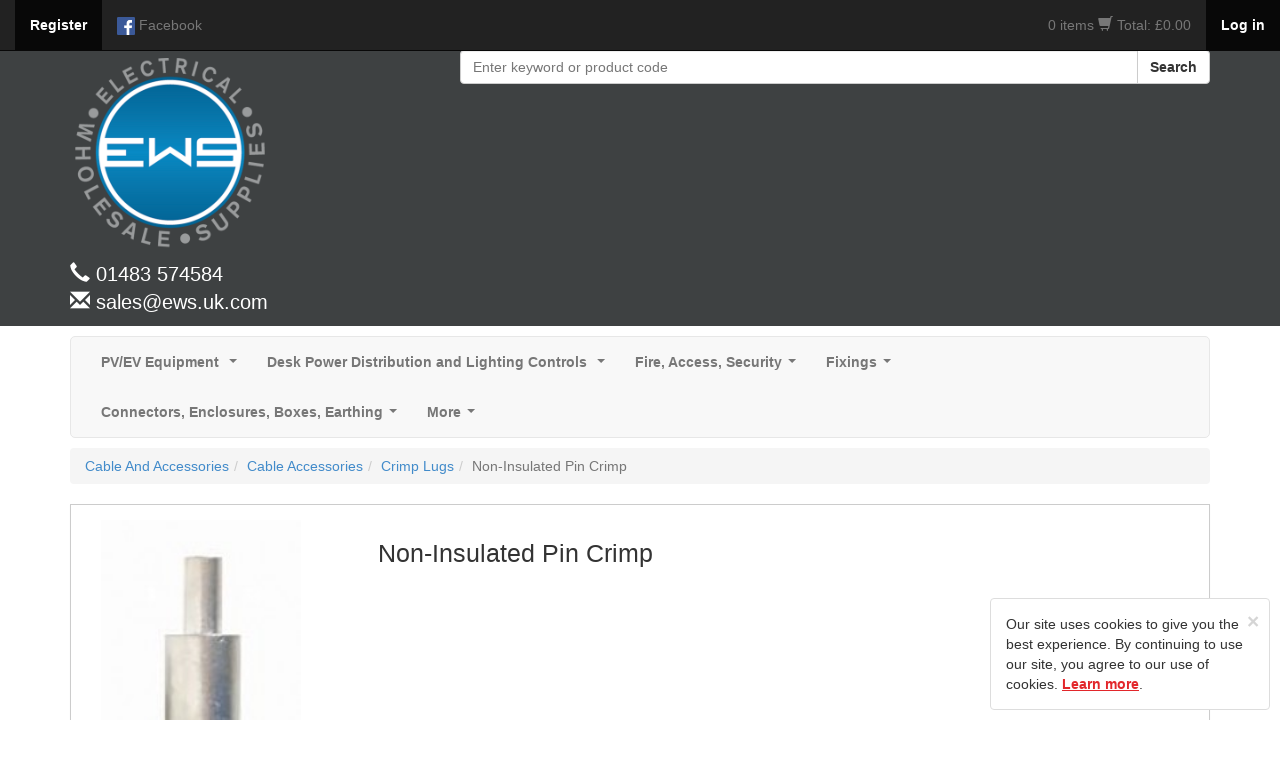

--- FILE ---
content_type: text/html; charset=UTF-8
request_url: https://www.ews.uk.com/category/non-insulated-pin-crimp/1102/0/0/0/
body_size: 25727
content:
<!DOCTYPE html>
<html lang="en">
<head>
	<meta http-equiv="Content-Type" content="text/html; charset=utf-8" />
	<meta http-equiv="X-UA-Compatible" content="IE=edge">
	<meta name="google-site-verification" content="_ANKxRpeCM7mmLkBMtGyp2P1nTXrMrlbNfMEo1LUeFg" />
	
	<title>Non-Insulated Pin Crimp | EWS Electrical Wholesale Supplies</title>
	<meta name="description" content="Non-Insulated Pin Crimp" />
	
	<meta name="viewport" content="width=device-width, initial-scale=1.0">
	<meta name="format-detection" content="telephone=no">

	
	<link href="https://www.ews.uk.com/css/bootstrap.min.css?v=1.0" rel="stylesheet"/>
	<link href="https://www.ews.uk.com/css/main.css?v=1.1" rel="stylesheet"/>

	<script src="https://www.ews.uk.com/js/jquery-1.12.3.min.js"></script>
	<script type="text/javascript" src="https://www.ews.uk.com/js/bootstrap.min.js"></script>

	<!-- FORM VALIDATION -->
	<script type="text/javascript" src="https://www.ews.uk.com/js/yav.js"></script>
	<script type="text/javascript" src="https://www.ews.uk.com/js/yav-config.js"></script>
	<!-- /FORM VALIDATION -->

	<!--zoom image-->
	<script src='https://www.ews.uk.com/js/lightbox-2.6.min.js'></script>
	<link type="text/css" rel="stylesheet" href="https://www.ews.uk.com/css/lightbox.css?v=1.0"/>
	<!--/zoom image-->

	<!-- bxslider -->
	<script src="https://www.ews.uk.com/js/jquery.bxslider.min.js"></script>
	<link rel="stylesheet" href="https://www.ews.uk.com/css/jquery.bxslider.css"/>
	<!-- /bxslider -->

	<!-- SmartMenus jQuery plugin -->
	<script type="text/javascript" src="https://www.ews.uk.com/js/smartmenus/jquery.smartmenus.min.js"></script>
	<script type="text/javascript" src="https://www.ews.uk.com/js/smartmenus/jquery.smartmenus.bootstrap.min.js"></script>
	<link rel="stylesheet" href="https://www.ews.uk.com/js/smartmenus/jquery.smartmenus.bootstrap.css?v=1.0" type="text/css" media="screen" />
	<!-- SmartMenus jQuery plugin -->

	<script src="https://www.ews.uk.com/js/main.js"></script>
	<script type="text/javascript">

	
	var c_var = '';
	var base = 'https://www.ews.uk.com/';
	

	$(document).ready(function() {
		if(c_var != 1){     
			$(".fixed").hide();
			$(".fixed").show("slow");
			$("#clickme").click(function () {
				$(".cookied").hide("slow");
			});
		} else {
			$(".fixed").hide();	
		}
	});

	</script>

	
		<!-- Google tag (gtag.js) -->
		<script async src="https://www.googletagmanager.com/gtag/js?id=G-D759VPSFC1"></script>
		<script>
		  window.dataLayer = window.dataLayer || [];
		  function gtag(){dataLayer.push(arguments);}
		  gtag('js', new Date());

		  gtag('config', 'G-D759VPSFC1');
		</script>
	 

	<link rel="canonical" href="http://www.ews.uk.com/">
</head>



<body>
 
<div class="container">
  <div class="container no-margin-top">
  
        <nav class="navbar navbar-inverse navbar-collapse navbar-fixed-top" ><!--START div for social network links-->
        <!-- Brand and toggle get grouped for better mobile display -->
        <div class="navbar-header">
        <div class="navbar-brand visible-xs col-xs-6">
                    <a data-toggle="modal" data-target="#login_modal" class="pointer no-text-decoration text-white"><strong>Log in</strong></a>
                </div>

             

          <div class="navbar-brand visible-xs col-xs-4">
                <span class="glyphicon glyphicon-shopping-cart font-size-0-8"></span>
                <a href="#" data-toggle="modal" data-target="#basket" class="color-inherit font-size-inherit no-text-decoration">
                                            0 items
                                    </a>

                    </div>

            <button type="button" data-target="#navbarCollapse" data-toggle="collapse" class="navbar-toggle">
                <span class="sr-only">Toggle navigation</span>
                <span class="icon-bar"></span>
                <span class="icon-bar"></span>
                <span class="icon-bar"></span>
            </button>           
<!--            <a href="https://www.ews.uk.com/" class="navbar-brand">Company Name</a>-->
        </div>
        <div id="navbarCollapse" class="collapse navbar-collapse" >
            <ul class="nav navbar-nav">
                <li class="active"><a href="https://www.ews.uk.com/main/register/regcomiongfrombasket/3" data-toggle="tooltip" data-placement="bottom" data-original-title="Click here to register"><strong>Register</strong></a></li>
                                       <li><a href="https://www.facebook.com/ewsguildford" data-toggle="tooltip" data-placement="bottom" data-original-title="Facebook"><img src="https://www.ews.uk.com/images/social_network/facebook32.png" width="18" alt="Facebook"/> <p class="hidden-sm hidden-xs visible-md-inline visible-lg-inline">Facebook</p></a></li>
                           </ul>
            <ul class="nav navbar-nav navbar-right">
                                                       
                      <li class="shopping-cart">
                          <a href="#" data-toggle="modal" data-target="#basket">
                            <span class="total-items">
                                                                0 items
                                                         </span>
                                   
                          <span class="glyphicon glyphicon-shopping-cart font-size-15"></span>                    
                              <span class="total-title">Total: &pound;0.00</span>
                          </a>
                      </li>
                        
                                                                    <li class="active"><a data-toggle="modal" data-target="#login_modal" class="pointer"><strong>Log in</strong></a></li>
                                  </ul>
        </div>
        </nav><!--END div for social network links-->
        
  </div>
</div>



  


    <!-- HEADER -->
  <div class="index-header height-auto"  style="background-color:#3e4142; "><!--START div for header -->             
                <div class="container">
                        <div class="row">
                               <div class="col-xs-12 col-sm-4 col-md-4">
                                                                          <h1 class="margin-zero">
                                            <a href="https://www.ews.uk.com/"><img src="https://www.ews.uk.com/images/main/logo.png" class="img-responsive" width="200" alt="EWS Electrical Wholesale Supplies"/></a>
                                      </h1>
                                                                        <p class="contact_info">
                                        <span class="glyphicon glyphicon-earphone"></span>
                                                                                    01483 574584<br/>
                                            <i class="glyphicon glyphicon-envelope"></i>&nbsp;sales@ews.uk.com<br/>
                                                                            </p>                        
                              </div>
                                <!-- Search box -->
                                <div class="col-xs-12 col-sm-8 col-md-8 padding-bottom-15">
                                    <div class="hidden-xs">
                                                                        </div> 
                                    <form name="search" action="https://www.ews.uk.com/search/0/0" method="get">
                                        <div class="input-group">
                                        
                                          <input type="text" name="s" class="form-control" placeholder="Enter keyword or product code">
                                          <span class="input-group-btn">
                                            <button class="btn btn-default search-btn" onClick="document.search.submit();" type="button"><strong>Search</strong></button>
                                          </span>
                                        
                                        </div>
                                    </form>
                                </div>                
                            </div>     
                    </div>
    
        </div>
  <!-- HEADER -->
    
    
    
        
      <div class="container margin-bottom-zero"><!--START of navbar container div-->

        <!-- Static navbar -->
        <div class="navbar navbar-default margin-bottom-10 border-radius-5 margin-top-10">
          <div class="navbar-header">
          <!--<a class="navbar-brand" href="https://www.ews.uk.com/"><span class="glyphicon glyphicon-home" style="font-size:0.8em;padding-left:0.8em;"></span></a>-->
          <div class="navbar-brand menu hidden-lg hidden-md hidden-sm visible-xs text-align-right no-padding-right light-greyish">Menu</div>
            <button type="button" class="navbar-toggle grey-nav" data-toggle="collapse" data-target="#navbar-collapse">
              <span class="sr-only">Toggle navigation</span>
              <span class="icon-bar"></span>
              <span class="icon-bar"></span>
              <span class="icon-bar"></span>
            </button>
          </div>
          <div class="navbar-collapse collapse border-radius-5 font-weight-bold" id="navbar-collapse">
            <!-- Left nav -->
            <ul class="nav navbar-nav">
                    <li><a class="" href="https://www.ews.uk.com/category/ev-car-chargers/1118/0/0/0">PV/EV Equipment  </a><ul class='dropdown-menu'><li><a class="" href="https://www.ews.uk.com/category/schneider/1119/0/0/0">Schneider </a></li><li><a class="" href="https://www.ews.uk.com/category/rolec/1120/0/0/0">Rolec </a></li><li><a class="" href="https://www.ews.uk.com/category/project-ev/1121/0/0/0">Project EV</a></li><li><a class="" href="https://www.ews.uk.com/category/dc-rotary-switches/1129/0/0/0">DC Rotary Switches</a></li><li><a class="" href="https://www.ews.uk.com/category/solar-panels/1141/0/0/0">Solar Panels</a></li></ul></li><li><a class="" href="https://www.ews.uk.com/category/power-distribution-and-lighting-controls/1125/0/0/0">Desk Power Distribution and Lighting Controls </a><ul class='dropdown-menu'><li><a class="" href="https://www.ews.uk.com/category/electrak-intersoc/1126/0/0/0">Electrak Intersoc </a></li></ul></li><li><a class="" href="https://www.ews.uk.com/category/fire-and-security/11/0/0/0">Fire, Access, Security</a><ul class='dropdown-menu'><li><a class="" href="https://www.ews.uk.com/category/timers/268/0/0/0">Timers</a><ul class='dropdown-menu'><li><a class="" href="https://www.ews.uk.com/category/timeguard-timers/269/0/0/0">Timeguard</a></li><li><a class="" href="https://www.ews.uk.com/category/greenbrook/1139/0/0/0">Greenbrook </a></li><li><a class="" href="https://www.ews.uk.com/category/samgamo/486/0/0/0">Samgamo</a></li></ul></li><li><a class="" href="https://www.ews.uk.com/category/security-lighting/270/0/0/0">Security Lighting</a><ul class='dropdown-menu'><li><a class="" href="https://www.ews.uk.com/category/beg-pirs/317/0/0/0">PIR's & Photo Cells</a></li><li><a class="" href="https://www.ews.uk.com/category/steinel-pirs/318/0/0/0">Steinel PIR's & PIR Floods</a><ul class='dropdown-menu'><li><a class="" href="https://www.ews.uk.com/category/steinel-xled-pir-floodlight-black-white-silver/505/0/0/0">XLED Home Flood</a><ul class='dropdown-menu'><li><a class="" href="https://www.ews.uk.com/category/xled-home-2/950/0/0/0">XLED Home 2 </a></li><li><a class="" href="https://www.ews.uk.com/category/xled-home-2xl-flood/951/0/0/0">XLED Home 2XL Flood</a></li></ul></li><li><a class="" href="https://www.ews.uk.com/category/pirs-stand-alone/507/0/0/0">PIR's (Stand Alone)</a></li></ul></li><li><a class="" href="https://www.ews.uk.com/category/forum-lighting-budget-pirs/319/0/0/0">Forum Lighting (Budget) PIR's</a></li></ul></li><li><a class="" href="https://www.ews.uk.com/category/cctv/905/0/0/0">CCTV</a></li><li><a class="" href="https://www.ews.uk.com/category/door-entry/906/0/0/0">Door Entry</a></li><li><a class="" href="https://www.ews.uk.com/category/fire-panels/907/0/0/0">Fire Panels</a><ul class='dropdown-menu'><li><a class="" href="https://www.ews.uk.com/category/two-wire-system/908/0/0/0">Two Wire System</a></li><li><a class="" href="https://www.ews.uk.com/category/system/909/0/0/0">Conventional Kit / Systems</a></li><li><a class="" href="https://www.ews.uk.com/category/series-65-system/911/0/0/0">Series 65 System</a></li><li><a class="" href="https://www.ews.uk.com/category/site-fire/927/0/0/0">Site Fire </a></li></ul></li><li><a class="" href="https://www.ews.uk.com/category/external-area-protection/910/0/0/0">External Area Protection</a></li><li><a class="" href="https://www.ews.uk.com/category/aico-mains-battery-sensors/229/0/0/0">Aico Mains & Battery Sensors</a></li><li><a class="" href="https://www.ews.uk.com/category/refuge-alarms/487/0/0/0">Refuge Alarms</a></li><li><a class="" href="https://www.ews.uk.com/category/door-bells-honeywell/233/0/0/0">Door Bells (Honeywell)</a></li><li><a class="" href="https://www.ews.uk.com/category/security/490/0/0/0">Security </a><ul class='dropdown-menu'><li><a class="" href="https://www.ews.uk.com/category/ade-alarms/491/0/0/0">ADE Alarms</a></li><li><a class="" href="https://www.ews.uk.com/category/honeywell-wireless-alarm/499/0/0/0">Honeywell Wireless Alarm</a></li><li><a class="" href="https://www.ews.uk.com/category/nest-security/761/0/0/0">Nest Security</a></li></ul></li><li><a class="" href="https://www.ews.uk.com/category/gate-openers/498/0/0/0">Gate Openers</a></li><li><a class="" href="https://www.ews.uk.com/category/nest-smoke-detector/762/0/0/0">Nest Smoke And CO Detector</a></li></ul></li><li><a class="" href="https://www.ews.uk.com/category/fixings/15/0/0/0">Fixings</a><ul class='dropdown-menu'><li><a class="" href="https://www.ews.uk.com/category/spit-fixings-for-pulsa-800e/323/0/0/0">Spit Fixings (For Pulsa 800e)</a></li><li><a class="" href="https://www.ews.uk.com/category/telescopic-wall-bracket-twb24-caddy-tsgb24-walraven-594916/1113/0/0/0">Telescopic Wall Bracket</a></li><li><a class="" href="https://www.ews.uk.com/category/bolts/1143/0/0/0">Bolts </a><ul class='dropdown-menu'><li><a class="" href="https://www.ews.uk.com/category/m6-bzp-bolts/1144/0/0/0">M6 BZP BOLTS </a></li></ul></li><li><a class="" href="https://www.ews.uk.com/category/all-round-banding/654/0/0/0">All Round Banding</a></li><li><a class="" href="https://www.ews.uk.com/category/spot-lights/157/0/0/0">M3.5 Accessory Screws </a></li><li><a class="" href="https://www.ews.uk.com/category/unicrimp-qfc-cable-clips-nail-in/442/0/0/0">Cable Clips (Nail In)</a><ul class='dropdown-menu'><li><a class="" href="https://www.ews.uk.com/category/flat-twin-and-earth-clips/443/0/0/0">Flat (Twin and Earth) Clips</a></li><li><a class="" href="https://www.ews.uk.com/category/round-clips/444/0/0/0">Round Clips</a></li></ul></li><li><a class="" href="https://www.ews.uk.com/category/gripple/958/0/0/0">Gripple </a><ul class='dropdown-menu'><li><a class="" href="https://www.ews.uk.com/category/gripple-fast-trak/1106/0/0/0">Gripple Fast Trak </a><ul class='dropdown-menu'><li><a class="" href="https://www.ews.uk.com/category/fast-track-bracket/1107/0/0/0">Fast Track Bracket</a></li><li><a class="" href="https://www.ews.uk.com/category/fast-trak-track-ftt285-ftt535/1108/0/0/0">Fast Trak Track </a></li></ul></li><li><a class="" href="https://www.ews.uk.com/category/gripple-end-loop-fixings/970/0/0/0">Gripple End Loop Fixings </a></li></ul></li><li><a class="" href="https://www.ews.uk.com/category/zip-fixings/204/0/0/0">ZIP Fixings</a></li><li><a class="" href="https://www.ews.uk.com/category/orbix-self-drill/719/0/0/0">Orbix Self Drill</a><ul class='dropdown-menu'><li><a class="" href="https://www.ews.uk.com/category/metal-self-drilling/720/0/0/0">Metal Self Drilling</a></li><li><a class="" href="https://www.ews.uk.com/category/screw-kit/721/0/0/0">Screw Kit</a></li><li><a class="" href="https://www.ews.uk.com/category/multi-woodscrews/732/0/0/0">Multi-Woodscrews</a></li></ul></li><li><a class="" href="https://www.ews.uk.com/category/spax-screws/476/0/0/0">Spax Screws</a><ul class='dropdown-menu'><li><a class="" href="https://www.ews.uk.com/category/spax-csnk-wood-screws/477/0/0/0">Spax Csnk Wood Screws</a></li><li><a class="" href="https://www.ews.uk.com/category/spax-pan-head-wood-screws/478/0/0/0">Spax Pan Head Wood Screws</a></li></ul></li><li><a class="" href="https://www.ews.uk.com/category/anchors/734/0/0/0">Anchors</a></li><li><a class="" href="https://www.ews.uk.com/category/sealant-and-resin-fixings/484/0/0/0">Sealant And Resin Fixings </a></li><li><a class="" href="https://www.ews.uk.com/category/roofing-nuts-bolts/759/0/0/0">Roofing Nuts & Bolts</a></li><li><a class="" href="https://www.ews.uk.com/category/wall-plugs/1018/0/0/0">Wall Plugs</a></li><li><a class="" href="https://www.ews.uk.com/category/http://walraven.com/en//128/0/0/0">Walraven Beam Clamps</a></li></ul></li><li><a class="" href="https://www.ews.uk.com/category/connectors-and-boxes/16/0/0/0">Connectors, Enclosures, Boxes, Earthing</a><ul class='dropdown-menu'><li><a class="" href="https://www.ews.uk.com/category/wiska-adapt-boxes/256/0/0/0">Wiska Adapt Boxes </a></li><li><a class="" href="https://www.ews.uk.com/category/metway-lcms-plugs-sockets/302/0/0/0">Metway LCM's, Plugs, Sockets</a></li><li><a class="" href="https://www.ews.uk.com/category/flex-7-connectors/303/0/0/0">Flex 7 Connectors </a><ul class='dropdown-menu'><li><a class="" href="https://www.ews.uk.com/category/flex-7-boxes/1109/0/0/0">Flex 7 Boxes</a></li><li><a class="" href="https://www.ews.uk.com/category/flex-7-plugs-sockets/1110/0/0/0">Flex 7 Plugs & Sockets </a></li></ul></li><li><a class="" href="https://www.ews.uk.com/category/connectors/568/0/0/0">Connectors</a><ul class='dropdown-menu'><li><a class="" href="https://www.ews.uk.com/category/henley/784/0/0/0">Henley Blocks</a></li><li><a class="" href="https://www.ews.uk.com/category/din-rail-an-connectors/1055/0/0/0">Din Rail And Connectors</a><ul class='dropdown-menu'><li><a class="" href="https://www.ews.uk.com/category/ews-din-rail/1081/0/0/0">Din Rail </a></li><li><a class="" href="https://www.ews.uk.com/category/din-rail/1082/0/0/0">Connector Links</a></li><li><a class="" href="https://www.ews.uk.com/category/din-rail-connectors/569/0/0/0">Din Rail Connectors Grey</a></li><li><a class="" href="https://www.ews.uk.com/category/din-rail-connectors-brown/1059/0/0/0">Din Rail Connectors Brown</a></li><li><a class="" href="https://www.ews.uk.com/category/din-rail-connectors-blue/1056/0/0/0">Din Rail Connectors Blue</a></li><li><a class="" href="https://www.ews.uk.com/category/din-rail-connectors-gy/1057/0/0/0">Din Rail Connectors G/Y</a></li><li><a class="" href="https://www.ews.uk.com/category/din-rail-connector-accesories/1058/0/0/0">Din Rail Connector Accesories </a></li></ul></li><li><a class="" href="https://www.ews.uk.com/category/ews-guildford-bg-junction-boxes/1068/0/0/0">Junction Boxes </a></li><li><a class="" href="https://www.ews.uk.com/category/connector-strip/570/0/0/0">Connector Strip</a></li><li><a class="" href="https://www.ews.uk.com/category/wago-connectors/216/0/0/0">Wago Connectors</a><ul class='dropdown-menu'><li><a class="" href="https://www.ews.uk.com/category/wago-boxes/1122/0/0/0">Wago Boxes </a></li><li><a class="" href="https://www.ews.uk.com/category/wago-lever-connectors/1123/0/0/0">Wago Lever Connectors </a></li><li><a class="" href="https://www.ews.uk.com/category/wago-push-wire-splice/1124/0/0/0">Wago Push Wire Splice </a></li></ul></li><li><a class="" href="https://www.ews.uk.com/category/wiska-shell-box/764/0/0/0">Wiska Shell Box</a></li></ul></li><li><a class="" href="https://www.ews.uk.com/category/galv-adaptable-boxes/1104/0/0/0">Galv Adaptable Boxes</a></li><li><a class="" href="https://www.ews.uk.com/category/gaskets/1105/0/0/0">Gaskets </a></li><li><a class="" href="https://www.ews.uk.com/category/joint-kits-resingel/345/0/0/0">Joint Kits, (Resin,Gel)</a><ul class='dropdown-menu'><li><a class="" href="https://www.ews.uk.com/category/lucus-gel-boxes-and-magic-gel/366/0/0/0">Lucus Gel Boxes And Magic Gel</a><ul class='dropdown-menu'><li><a class="" href="https://www.ews.uk.com/category/wiska-shark-and-magic-gel/367/0/0/0">Wiska Shark And Magic Gel</a></li></ul></li><li><a class="" href="https://www.ews.uk.com/category/resin-joint-kits/369/0/0/0">Resin Joint Kits</a></li></ul></li><li><a class="" href="https://www.ews.uk.com/category/metal-enclosures/857/0/0/0">Metal Enclosures</a></li><li><a class="" href="https://www.ews.uk.com/category/dry-lining-boxes/217/0/0/0">Dry Lining Boxes</a></li><li><a class="" href="https://www.ews.uk.com/category/hellerman-pvc-adaptable-boxes/474/0/0/0">Hellerman PVC Adaptable Boxes</a></li><li><a class="" href="https://www.ews.uk.com/category/click-flow-connectors/485/0/0/0">Click Flow Connectors</a></li><li><a class="" href="https://www.ews.uk.com/category/earthing-products/244/0/0/0">Earthing Products</a><ul class='dropdown-menu'><li><a class="" href="https://www.ews.uk.com/category/earth-rods-and-clamps/381/0/0/0">Earth Rods And Clamps</a></li><li><a class="" href="https://www.ews.uk.com/category/earth-bars/382/0/0/0">Earth Bars</a></li><li><a class="" href="https://www.ews.uk.com/category/wiska-earth-con-and-pirrana-nuts/383/0/0/0">Wiska Earth Con and Pirrana Nuts</a></li></ul></li><li><a class="" href="https://www.ews.uk.com/category/flush-boxes/108/0/0/0">Metal Flush Boxes</a></li></ul></li><li><a href="">More</a><ul class='dropdown-menu'><li><a class="" href="https://www.ews.uk.com/category/heatingandventilation/10/0/0/0">Heating and Ventilation</a><ul class='dropdown-menu'><li><a class="" href="https://www.ews.uk.com/category/ducting-and-grills/261/0/0/0">Ducting And Grills</a><ul class='dropdown-menu'><li><a class="" href="https://www.ews.uk.com/category/round-ducting-and-accessories/262/0/0/0">Round Ducting And Accessories</a><ul class='dropdown-menu'><li><a class="" href="https://www.ews.uk.com/category/100mm-round-ducting-and-accessories/508/0/0/0">100mm Round Ducting And Accessories</a><ul class='dropdown-menu'><li><a class="" href="https://www.ews.uk.com/category/ducting-solid-and-flexible/701/0/0/0">Ducting (Solid And Flexible)</a></li><li><a class="" href="https://www.ews.uk.com/category/grills/702/0/0/0">Grills </a><ul class='dropdown-menu'><li><a class="" href="https://www.ews.uk.com/category/internal/703/0/0/0">Internal</a></li><li><a class="" href="https://www.ews.uk.com/category/external/704/0/0/0">External</a></li></ul></li><li><a class="" href="https://www.ews.uk.com/category/accesories/705/0/0/0">Accessories</a></li></ul></li><li><a class="" href="https://www.ews.uk.com/category/125mm-round-ducting-and-accessories/509/0/0/0">125mm Round Ducting And Accessories</a><ul class='dropdown-menu'><li><a class="" href="https://www.ews.uk.com/category/ducting-solid-and-flexible/722/0/0/0">Ducting (Solid And Flexible)</a></li><li><a class="" href="https://www.ews.uk.com/category/grills/723/0/0/0">GRILLS</a><ul class='dropdown-menu'><li><a class="" href="https://www.ews.uk.com/category/internal/724/0/0/0">Internal</a></li><li><a class="" href="https://www.ews.uk.com/category/external/725/0/0/0">External</a></li></ul></li><li><a class="" href="https://www.ews.uk.com/category/accesories/726/0/0/0">Accesories</a></li></ul></li><li><a class="" href="https://www.ews.uk.com/category/150mm-round-ducting-and-accessories/510/0/0/0">150mm Round Ducting And Accessories</a><ul class='dropdown-menu'><li><a class="" href="https://www.ews.uk.com/category/ducting-solid-and-flexible/727/0/0/0">Ducting (Solid And Flexible)</a></li><li><a class="" href="https://www.ews.uk.com/category/grills/728/0/0/0">GRILLS</a><ul class='dropdown-menu'><li><a class="" href="https://www.ews.uk.com/category/internal/729/0/0/0">Internal</a></li><li><a class="" href="https://www.ews.uk.com/category/external/730/0/0/0">External</a></li></ul></li><li><a class="" href="https://www.ews.uk.com/category/accesories/731/0/0/0">Accesories</a></li></ul></li></ul></li><li><a class="" href="https://www.ews.uk.com/category/retangular-ducting/263/0/0/0">Retangular Ducting</a><ul class='dropdown-menu'><li><a class="" href="https://www.ews.uk.com/category/system-100-110x55/264/0/0/0">Ducting And Acc's 110x55mm</a></li><li><a class="" href="https://www.ews.uk.com/category/supertube-125/265/0/0/0">Ducting And Acc's 204x60mm</a></li><li><a class="" href="https://www.ews.uk.com/category/megaduct-220/266/0/0/0">Ducting And Acc's 220x90mm</a></li><li><a class="" href="https://www.ews.uk.com/category/ducting-and-accs-225x25mm/706/0/0/0">Ducting And Acc's 225x25mm</a></li><li><a class="" href="https://www.ews.uk.com/category/ducting-and-accs-110x55mm/758/0/0/0">Ducting And Acc's 308x29mm</a></li></ul></li></ul></li><li><a class="" href="https://www.ews.uk.com/category/heaters/267/0/0/0">Heaters</a><ul class='dropdown-menu'><li><a class="" href="https://www.ews.uk.com/category/dimplex-heaters/314/0/0/0">Dimplex Heaters</a><ul class='dropdown-menu'><li><a class="" href="https://www.ews.uk.com/category/panel-heaters/353/0/0/0">Panel Heaters</a><ul class='dropdown-menu'><li><a class="" href="https://www.ews.uk.com/category/plx-panel-heaters/372/0/0/0">PLX Panel Heaters</a><ul class='dropdown-menu'><li><a class="" href="https://www.ews.uk.com/category/plx-non-timer-panel/373/0/0/0">PLX Non-Timer Panel </a></li><li><a class="" href="https://www.ews.uk.com/category/plx-timer-panel/374/0/0/0">PLX Timer Panel</a></li></ul></li><li><a class="" href="https://www.ews.uk.com/category/epx-panel/757/0/0/0">EPX Panel </a></li></ul></li><li><a class="" href="https://www.ews.uk.com/category/storage-heaters/354/0/0/0">Storage Heaters</a><ul class='dropdown-menu'><li><a class="" href="https://www.ews.uk.com/category/xl-storage-heaters/375/0/0/0">XL, XLS & CXLS Storage Heaters</a><ul class='dropdown-menu'><li><a class="" href="https://www.ews.uk.com/category/xl-storage/378/0/0/0">XL Storage</a></li><li><a class="" href="https://www.ews.uk.com/category/xls-storage/379/0/0/0">XLS Storage</a></li><li><a class="" href="https://www.ews.uk.com/category/cxls-storage/380/0/0/0">CXLS Storage</a></li></ul></li><li><a class="" href="https://www.ews.uk.com/category/duo-storage-heaters/376/0/0/0">Duo Heat Storage </a></li><li><a class="" href="https://www.ews.uk.com/category/qrad-radiator/377/0/0/0">QRAD Radiator</a></li></ul></li></ul></li><li><a class="" href="https://www.ews.uk.com/category/rointe-heaters/315/0/0/0">Rointe Heaters</a><ul class='dropdown-menu'><li><a class="" href="https://www.ews.uk.com/category/kyros-range/915/0/0/0">Kyros Range</a></li><li><a class="" href="https://www.ews.uk.com/category/d-series-heaters/916/0/0/0">D series Heaters</a><ul class='dropdown-menu'><li><a class="" href="https://www.ews.uk.com/category/d-series-graphite/917/0/0/0">D Series Graphite</a></li><li><a class="" href="https://www.ews.uk.com/category/d-series-white/918/0/0/0">D Series  White</a></li><li><a class="" href="https://www.ews.uk.com/category/d-series-ral-colour/919/0/0/0">D series Ral Colour</a></li></ul></li></ul></li><li><a class="" href="https://www.ews.uk.com/category/elnur-heaters/316/0/0/0">Elnur Heaters</a><ul class='dropdown-menu'><li><a class="" href="https://www.ews.uk.com/category/elnur-panel-heater-wall-mounted-lot-20/351/0/0/0">Panel Heaters</a></li><li><a class="" href="https://www.ews.uk.com/category/storeage-heaters/352/0/0/0">Storage Heaters</a><ul class='dropdown-menu'><li><a class="" href="https://www.ews.uk.com/category/elnur-ecombi-ecossh-electric-storage-heater/558/0/0/0">Ecombi HHR Storage</a></li><li><a class="" href="https://www.ews.uk.com/category/ecombi-storage/949/0/0/0">Ecombi Storage</a></li></ul></li><li><a class="" href="https://www.ews.uk.com/category/elnur-electric-radiators/1014/0/0/0">Electric Radiators</a><ul class='dropdown-menu'></ul></li></ul></li><li><a class="" href="https://www.ews.uk.com/category/haverland/939/0/0/0">Haverland </a><ul class='dropdown-menu'><li><a class="" href="https://www.ews.uk.com/category/rctt/940/0/0/0">RCTT</a></li></ul></li><li><a class="" href="https://www.ews.uk.com/category/bn-thermic-radiant-ceiling-heaters/952/0/0/0">BN Thermic Radiant Ceiling Heaters</a></li></ul></li><li><a class="" href="https://www.ews.uk.com/category/anda-fans/137/0/0/0">Extract Fans</a><ul class='dropdown-menu'><li><a class="" href="https://www.ews.uk.com/category/vent-axia/421/0/0/0">Vent Axia</a><ul class='dropdown-menu'><li><a class="" href="https://www.ews.uk.com/category/domestic-fans/422/0/0/0">Domestic Fans</a></li><li><a class="" href="https://www.ews.uk.com/category/commercial-fans/423/0/0/0">Commercial Fans</a></li></ul></li><li><a class="" href="https://www.ews.uk.com/category/airflow/428/0/0/0">Airflow </a></li><li><a class="" href="https://www.ews.uk.com/category/anda-fans/189/0/0/0">Anda Fans</a></li><li><a class="" href="https://www.ews.uk.com/category/envirovent/737/0/0/0">Envirovent</a><ul class='dropdown-menu'><li><a class="" href="https://www.ews.uk.com/category/silent-fans/765/0/0/0">Silent Fans</a></li><li><a class="" href="https://www.ews.uk.com/category/silent-100-design/766/0/0/0">Silent 100 Design</a></li><li><a class="" href="https://www.ews.uk.com/category/silent-mv/767/0/0/0">Silent MV</a></li></ul></li></ul></li><li><a class="" href="https://www.ews.uk.com/category/hand-driers/138/0/0/0">Hand Driers</a><ul class='dropdown-menu'><li><a class="" href="https://www.ews.uk.com/category/anda-products/867/0/0/0">Anda Products</a></li><li><a class="" href="https://www.ews.uk.com/category/airflow-hand-driers/492/0/0/0">Airflow Hand Driers</a></li></ul></li><li><a class="" href="https://www.ews.uk.com/category/air-conditioning-equipt/433/0/0/0">Air Conditioning Equipt</a><ul class='dropdown-menu'><li><a class="" href="https://www.ews.uk.com/category/aircon-accs/770/0/0/0">Aircon  Acc's</a></li><li><a class="" href="https://www.ews.uk.com/category/copper-pipe/434/0/0/0">Copper Pipe</a></li><li><a class="" href="https://www.ews.uk.com/category/lagging/435/0/0/0">Lagging</a></li><li><a class="" href="https://www.ews.uk.com/category/aircon-pumps/436/0/0/0">Aircon Pumps</a></li><li><a class="" href="https://www.ews.uk.com/category/aircon-accesories/437/0/0/0">Aircon Supports</a></li></ul></li><li><a class="" href="https://www.ews.uk.com/category/underfloor-heating/230/0/0/0">Underfloor Heating</a><ul class='dropdown-menu'><li><a class="" href="https://www.ews.uk.com/category/bn-thermic/231/0/0/0">Electric Underfloor</a><ul class='dropdown-menu'><li><a class="" href="https://www.ews.uk.com/category/m-series-underfloor-mat/235/0/0/0">M Series Underfloor Mat</a></li><li><a class="" href="https://www.ews.uk.com/category/ehc-underfloor-heating-cable/236/0/0/0">EHC Underfloor Heating Cable</a></li><li><a class="" href="https://www.ews.uk.com/category/f-series-underfloor-foil-mat/237/0/0/0">F Series Underfloor Foil Mat</a></li></ul></li></ul></li><li><a class="" href="https://www.ews.uk.com/category/heat-trace-frost-tape/755/0/0/0">Heat Trace Frost Tape</a></li><li><a class="" href="https://www.ews.uk.com/category/heating-controllers/117/0/0/0">Heating Controllers</a><ul class='dropdown-menu'><li><a class="" href="https://www.ews.uk.com/category/lightwave-rf/398/0/0/0">Lightwave RF</a></li><li><a class="" href="https://www.ews.uk.com/category/http://www.timeguard.com/products/climate/programastat/197/0/0/0">Timeguard Control and Wiring Cntrs</a></li><li><a class="" href="https://www.ews.uk.com/category/heatmiser-neo-air-stat/493/0/0/0">Heatmiser</a><ul class='dropdown-menu'><li><a class="" href="https://www.ews.uk.com/category/controls-and-accessories/882/0/0/0">Controls & Accessories</a></li><li><a class="" href="https://www.ews.uk.com/category/heatmiser-neo-stat/886/0/0/0">Heatmiser Neo</a></li><li><a class="" href="https://www.ews.uk.com/category/heatmiser-battery-thermostat/890/0/0/0">Heatmiser Battery Thermostat</a></li><li><a class="" href="https://www.ews.uk.com/category/heatmiser-neo-air-wireless-thermostats-neo-v2/891/0/0/0">Neo-Air (Wireless Thermostats)</a></li><li><a class="" href="https://www.ews.uk.com/category/central-wiring-switch-boxes/892/0/0/0">Central Wiring Switch Boxes</a></li></ul></li><li><a class="" href="https://www.ews.uk.com/category/underfloor-heating-controllers/238/0/0/0">Underfloor Heating Controllers</a><ul class='dropdown-menu'><li><a class="" href="https://www.ews.uk.com/category/bn-thermic-controllers/371/0/0/0">BN Thermic Controllers</a></li></ul></li><li><a class="" href="https://www.ews.uk.com/category/nest-thermostat/760/0/0/0">Nest</a></li></ul></li></ul></li><li><a class="" href="https://www.ews.uk.com/category/lighting/3/0/0/0">Lamps and Lighting</a><ul class='dropdown-menu'><li><a class="" href="https://www.ews.uk.com/category/emergency-lighting/291/0/0/0">Emergency Lighting</a><ul class='dropdown-menu'><li><a class="" href="https://www.ews.uk.com/category/ansell-emergency-lighting/292/0/0/0">Ansell Emergency Lighting </a><ul class='dropdown-menu'><li><a class="" href="https://www.ews.uk.com/category/emergency-bulkheads/465/0/0/0">Emergency Bulkheads</a></li><li><a class="" href="https://www.ews.uk.com/category/emergency-pin-hole-dwn-lights/466/0/0/0">Emergency Pin Hole Dwn Lights</a></li><li><a class="" href="https://www.ews.uk.com/category/ansell-legends/1011/0/0/0">Ansell Legends </a></li></ul></li><li><a class="" href="https://www.ews.uk.com/category/channel-emergency-lighting/293/0/0/0">Channel Emergency Lighting</a><ul class='dropdown-menu'><li><a class="" href="https://www.ews.uk.com/category/emergency-bulkheads/480/0/0/0">Emergency Bulkheads</a></li><li><a class="" href="https://www.ews.uk.com/category/exit-boxes-and-blade-lights/481/0/0/0">Exit Boxes And Blade Lights</a></li><li><a class="" href="https://www.ews.uk.com/category/twin-spot-floods/482/0/0/0">Twin Spot Floods</a></li><li><a class="" href="https://www.ews.uk.com/category/recessed-pin-and-downlights/483/0/0/0">Recessed Pin And DownLights</a></li></ul></li></ul></li><li><a class="" href="https://www.ews.uk.com/category/commercial-lighting/973/0/0/0">Commercial Lighting </a></li><li><a class="" href="https://www.ews.uk.com/category/aone-smart-lighting/1012/0/0/0">Smart Lighting</a></li><li><a class="" href="https://www.ews.uk.com/category/lamps/58/0/0/0">Lamps</a><ul class='dropdown-menu'><li><a class="" href="https://www.ews.uk.com/category/led-antique/143/0/0/0">LED Lamps</a><ul class='dropdown-menu'><li><a class="" href="https://www.ews.uk.com/category/par38-led-lamps/523/0/0/0">PAR38 LED Lamps</a></li><li><a class="" href="https://www.ews.uk.com/category/candle-lamps/182/0/0/0">Filament Candle Lamps</a></li><li><a class="" href="https://www.ews.uk.com/category/globe-and-golf-ball/183/0/0/0">Globe And Golf Ball</a></li><li><a class="" href="https://www.ews.uk.com/category/squirrel/184/0/0/0">Squirrel Cage </a></li><li><a class="" href="https://www.ews.uk.com/category/gls-standard/185/0/0/0">GLS (Standard)</a><ul class='dropdown-menu'><li><a class="" href="https://www.ews.uk.com/category/crompton-gls-filament/525/0/0/0">Crompton GLS Filament</a></li><li><a class="" href="https://www.ews.uk.com/category/megaman-gls/526/0/0/0">Megaman GLS </a></li></ul></li><li><a class="" href="https://www.ews.uk.com/category/gu10/454/0/0/0">GU10</a><ul class='dropdown-menu'><li><a class="" href="https://www.ews.uk.com/category/enlight-gu10s/464/0/0/0">Enlight GU10's</a></li><li><a class="" href="https://www.ews.uk.com/category/gap-rgb-colour-change/763/0/0/0">Gap RGB Colour Change</a></li></ul></li></ul></li><li><a class="" href="https://www.ews.uk.com/category/tubes-flor-and-led/144/0/0/0">Flour Tubes, Comp Flour and Led Tubes</a><ul class='dropdown-menu'><li><a class="" href="https://www.ews.uk.com/category/t5-flo-lamps/186/0/0/0">T5 Flour And LED Tubes</a></li><li><a class="" href="https://www.ews.uk.com/category/t8-flo-and-led-lamps/187/0/0/0">T8 & T12 Flo And LED </a></li><li><a class="" href="https://www.ews.uk.com/category/pl-lamps/188/0/0/0">PL Lamps</a></li><li><a class="" href="https://www.ews.uk.com/category/2d-lamps/479/0/0/0">2D Lamps</a></li></ul></li><li><a class="" href="https://www.ews.uk.com/category/discharge-and-high-output-led/145/0/0/0">Discharge and High Output LED</a><ul class='dropdown-menu'><li><a class="" href="https://www.ews.uk.com/category/corn-high-output-lamps/527/0/0/0">Corn High Output Lamps</a></li><li><a class="" href="https://www.ews.uk.com/category/discharge-lamps/528/0/0/0">Discharge Lamps</a><ul class='dropdown-menu'><li><a class="" href="https://www.ews.uk.com/category/son-lamps/529/0/0/0">Son Lamps</a></li><li><a class="" href="https://www.ews.uk.com/category/metal-halide-lamps/530/0/0/0">Metal Halide Lamps</a></li><li><a class="" href="https://www.ews.uk.com/category/mbfu-lamps/531/0/0/0">MBFU Lamps</a></li></ul></li></ul></li><li><a class="" href="https://www.ews.uk.com/category/g4-etc/150/0/0/0">G4 ETC</a></li><li><a class="" href="https://www.ews.uk.com/category/commercial-lighting/972/0/0/0">Commercial Lighting </a><ul class='dropdown-menu'><li><a class="" href="https://www.ews.uk.com/category/ansell/148/0/0/0">Ansell</a><ul class='dropdown-menu'><li><a class="" href="https://www.ews.uk.com/category/ansell-proline-surface-led-linear/294/0/0/0">Ansell Surface Proline</a></li><li><a class="" href="https://www.ews.uk.com/category/ip65-vapour-proof-t8-t5-led/168/0/0/0">IP65 Vapour Proof T8, T5, LED</a><ul class='dropdown-menu'><li><a class="" href="https://www.ews.uk.com/category/ansell-t5-non-corrosive/288/0/0/0">Ansell T5 Non-Corrosive </a></li><li><a class="" href="https://www.ews.uk.com/category/ansell-t8-non-corrosive/289/0/0/0">Ansell T8 Non-Corrosive</a></li><li><a class="" href="https://www.ews.uk.com/category/ansell-led-non-corrosive/290/0/0/0">Ansell LED Non-Corrosive</a></li></ul></li><li><a class="" href="https://www.ews.uk.com/category/led-downlights/169/0/0/0">LED Downlights</a></li></ul></li><li><a class="" href="https://www.ews.uk.com/category/thorn/172/0/0/0">Thorn</a><ul class='dropdown-menu'><li><a class="" href="https://www.ews.uk.com/category/led-batten-fittings-and-vapourproofs/173/0/0/0">LED Batten Fittings and Vapourproofs</a><ul class='dropdown-menu'><li><a class="" href="https://www.ews.uk.com/category/vapourproof-fittings/738/0/0/0">Vapourproof Fittings</a><ul class='dropdown-menu'><li><a class="" href="https://www.ews.uk.com/category/thorn-eco-julie-ip65-vapourproof/740/0/0/0">Eco Vapourproof</a></li><li><a class="" href="https://www.ews.uk.com/category/thorn-aquaforce-vapourproof/741/0/0/0">Aquaforce Vapourproof</a></li></ul></li><li><a class="" href="https://www.ews.uk.com/category/battens/739/0/0/0">Battens</a></li></ul></li><li><a class="" href="https://www.ews.uk.com/category/led-bulkheads/174/0/0/0">Led Bulkheads</a></li><li><a class="" href="https://www.ews.uk.com/category/downlights/175/0/0/0">LED Downlights</a><ul class='dropdown-menu'><li><a class="" href="https://www.ews.uk.com/category/led-domestic-downlights/652/0/0/0">LED Domestic Downlights</a></li><li><a class="" href="https://www.ews.uk.com/category/led-commercial-downlights/653/0/0/0">LED Commercial Downlights</a></li></ul></li></ul></li><li><a class="" href="https://www.ews.uk.com/category/felio-sylvania/742/0/0/0">Felio Sylvania </a><ul class='dropdown-menu'><li><a class="" href="https://www.ews.uk.com/category/start-panel-led-panel/743/0/0/0">LED Panels</a></li><li><a class="" href="https://www.ews.uk.com/category/start-led-highbay-led-highbay/744/0/0/0">LED Highbay</a></li></ul></li></ul></li></ul></li><li><a class="" href="https://www.ews.uk.com/category/internal/59/0/0/0">Internal Lighting</a><ul class='dropdown-menu'><li><a class="" href="https://www.ews.uk.com/category/illuma/357/0/0/0">illuma Lighting</a><ul class='dropdown-menu'><li><a class="" href="https://www.ews.uk.com/category/track-single-circuit/358/0/0/0">Track Single Circuit</a><ul class='dropdown-menu'><li><a class="" href="https://www.ews.uk.com/category/illuma-track/850/0/0/0">Track</a></li><li><a class="" href="https://www.ews.uk.com/category/track-fittings/851/0/0/0">Track Accesories</a></li><li><a class="" href="https://www.ews.uk.com/category/track-light-fittings/868/0/0/0">Track Light Fittings</a></li></ul></li><li><a class="" href="https://www.ews.uk.com/category/illuma-three-circuit/359/0/0/0">Illuma Track Three Circuit</a><ul class='dropdown-menu'><li><a class="" href="https://www.ews.uk.com/category/track/586/0/0/0">Track</a></li><li><a class="" href="https://www.ews.uk.com/category/track-accesories/587/0/0/0">Track Accesories</a></li><li><a class="" href="https://www.ews.uk.com/category/track-fittings/588/0/0/0">Track Fittings</a></li></ul></li></ul></li><li><a class="" href="https://www.ews.uk.com/category/ml-accesories-knightsbridge-batten-fitting/876/0/0/0">Knightsbridge Batten Fittings</a></li><li><a class="" href="https://www.ews.uk.com/category/aurora-lighting/146/0/0/0">Aurora</a><ul class='dropdown-menu'><li><a class="" href="https://www.ews.uk.com/category/aurora-integrated-led-downlights/295/0/0/0">Aurora Integrated LED Downlights</a></li><li><a class="" href="https://www.ews.uk.com/category/aurora-recessed-downlights/866/0/0/0">Aurora GU10 Multiple Downlights</a></li><li><a class="" href="https://www.ews.uk.com/category/drivers/926/0/0/0">Drivers </a></li><li><a class="" href="https://www.ews.uk.com/category/fire-rated-downlights/170/0/0/0">Fire Rated GU10 Downlights</a></li><li><a class="" href="https://www.ews.uk.com/category/aone-smart-lighting/978/0/0/0">AONE Smart Lighting</a></li><li><a class="" href="https://www.ews.uk.com/category/aurora-alum-trim-and-diff/472/0/0/0">Aurora Alum Trim And Diff</a></li><li><a class="" href="https://www.ews.uk.com/category/marker-and-wall-lights/502/0/0/0">Marker And Wall Lights</a></li></ul></li><li><a class="" href="https://www.ews.uk.com/category/enlight/147/0/0/0">Enlight</a><ul class='dropdown-menu'><li><a class="" href="https://www.ews.uk.com/category/enlight-ip65-non-corrosive/296/0/0/0">IP65 Non-Corrosive</a></li><li><a class="" href="https://www.ews.uk.com/category/enlight-bezels/1069/0/0/0">Enlight Bezels </a></li><li><a class="" href="https://www.ews.uk.com/category/fire-rated-downlights/161/0/0/0">GU10 Fire Rated Downlights</a></li><li><a class="" href="https://www.ews.uk.com/category/led-downlights/162/0/0/0">LED Downlights</a></li><li><a class="" href="https://www.ews.uk.com/category/enlight-led-panels/163/0/0/0">Round LED Panels</a></li><li><a class="" href="https://www.ews.uk.com/category/led-flat-panels/747/0/0/0">LED Flat Panels</a></li></ul></li><li><a class="" href="https://www.ews.uk.com/category/channel/177/0/0/0">Channel</a><ul class='dropdown-menu'><li><a class="" href="https://www.ews.uk.com/category/channel-soho-bulkheads/745/0/0/0">Channel Soho Bulkheads</a></li></ul></li><li><a class="" href="https://www.ews.uk.com/category/collingwood-lighting/114/0/0/0">Collingwood</a><ul class='dropdown-menu'><li><a class="" href="https://www.ews.uk.com/category/collingwood-h2-lite-downlights/1016/0/0/0">Collingwood Lite Downlights</a></li><li><a class="" href="https://www.ews.uk.com/category/collingwood-h2-pro-downlights/1017/0/0/0">Collingwood H2 Pro Downlights</a></li></ul></li><li><a class="" href="https://www.ews.uk.com/category/all-led/129/0/0/0">All LED</a><ul class='dropdown-menu'><li><a class="" href="https://www.ews.uk.com/category/downlights/921/0/0/0">Downlights</a></li><li><a class="" href="https://www.ews.uk.com/category/led-strip-and-drivers/164/0/0/0">LED Strip </a><ul class='dropdown-menu'><li><a class="" href="https://www.ews.uk.com/category/led-strip/355/0/0/0">LED Strip</a><ul class='dropdown-menu'><li><a class="" href="https://www.ews.uk.com/category/12volt-48wmtr/894/0/0/0">12volt 4.8w/mtr </a></li><li><a class="" href="https://www.ews.uk.com/category/24volt-96wmtr/895/0/0/0">24volt 9.6w/mtr</a></li><li><a class="" href="https://www.ews.uk.com/category/24volt-144wmtr/896/0/0/0">24volt 14.4w/mtr</a></li></ul></li><li><a class="" href="https://www.ews.uk.com/category/led-drivers/356/0/0/0">LED Drivers</a><ul class='dropdown-menu'><li><a class="" href="https://www.ews.uk.com/category/12v-drivers/429/0/0/0">12V Drivers</a></li><li><a class="" href="https://www.ews.uk.com/category/24v-drivers/430/0/0/0">24V Drivers</a></li></ul></li><li><a class="" href="https://www.ews.uk.com/category/led-aluminium-trim/902/0/0/0">LED Aluminium Trim</a></li><li><a class="" href="https://www.ews.uk.com/category/controllers/903/0/0/0">Controllers</a></li></ul></li><li><a class="" href="https://www.ews.uk.com/category/led-floodlights/171/0/0/0">LED Floodlights</a></li></ul></li></ul></li><li><a class="" href="https://www.ews.uk.com/category/externallighting/60/0/0/0">External Lighting</a><ul class='dropdown-menu'><li><a class="" href="https://www.ews.uk.com/category/ansell-bollards/524/0/0/0">Ansell Bollards & Bulkheads</a><ul class='dropdown-menu'><li><a class="" href="https://www.ews.uk.com/category/bollards/553/0/0/0">Bollards</a></li><li><a class="" href="https://www.ews.uk.com/category/bulkheads/554/0/0/0">Bulkheads</a></li></ul></li><li><a class="" href="https://www.ews.uk.com/category/timeguard/271/0/0/0">Timeguard</a></li><li><a class="" href="https://www.ews.uk.com/category/asd-lighting/272/0/0/0">ASD Lighting</a><ul class='dropdown-menu'><li><a class="" href="https://www.ews.uk.com/category/asd-lanterns/273/0/0/0">ASD Lanterns</a></li><li><a class="" href="https://www.ews.uk.com/category/asd-bulkheads/274/0/0/0">ASD Bulkheads</a></li></ul></li><li><a class="" href="https://www.ews.uk.com/category/enlight-bulkheads/297/0/0/0">Enlight Bulkheads</a></li><li><a class="" href="https://www.ews.uk.com/category/esp-nighthawk-led-security-floodlight/142/0/0/0">ESP NightHawk Flood Light</a><ul class='dropdown-menu'><li><a class="" href="https://www.ews.uk.com/category/brackenheath-ispot-led-flood/190/0/0/0">NightHawk LED Flood</a><ul class='dropdown-menu'><li><a class="" href="https://www.ews.uk.com/category/nighthawk-led-floodlight/680/0/0/0">NightHawk White Body LED Flood PIR and Non-PIR</a></li><li><a class="" href="https://www.ews.uk.com/category/brackenheath-led-floodlight/681/0/0/0">NightHawk Black Body LED Flood PIR and Non-PIR</a></li></ul></li><li><a class="" href="https://www.ews.uk.com/category/brackenheath-led-bulkhead/191/0/0/0">Brackenheath LED Bulkhead</a><ul class='dropdown-menu'><li><a class="" href="https://www.ews.uk.com/category/ispot-lozenge-rectangular/682/0/0/0">ispot Lozenge (Rectangular)</a></li><li><a class="" href="https://www.ews.uk.com/category/ispot-orbit-round/683/0/0/0">ispot Orbit (Round)</a></li></ul></li></ul></li><li><a class="" href="https://www.ews.uk.com/category/astro-lanterns/159/0/0/0">Astro </a><ul class='dropdown-menu'><li><a class="" href="https://www.ews.uk.com/category/spot-lights/551/0/0/0">Spot Lights </a></li><li><a class="" href="https://www.ews.uk.com/category/lanterns/180/0/0/0">Lanterns</a></li><li><a class="" href="https://www.ews.uk.com/category/bulkheads/181/0/0/0">Bulkheads</a></li></ul></li><li><a class="" href="https://www.ews.uk.com/category/knightsbridge-bct9ct-bt14ct-bt20ct/980/0/0/0">Knightsbridge Bulkheads</a></li><li><a class="" href="https://www.ews.uk.com/category/led-floods-budget/500/0/0/0">LED Floods (Budget)</a></li><li><a class="" href="https://www.ews.uk.com/category/aurora/503/0/0/0">Aurora </a><ul class='dropdown-menu'><li><a class="" href="https://www.ews.uk.com/category/aurora-mains-marker-light/869/0/0/0">Aurora Mains Marker Light</a></li><li><a class="" href="https://www.ews.uk.com/category/aurora-drivers/870/0/0/0">Aurora Drivers</a></li><li><a class="" href="https://www.ews.uk.com/category/aurora-walkover-lights/871/0/0/0">Aurora Walkover Lights</a></li><li><a class="" href="https://www.ews.uk.com/category/aurora-recessed-markers/504/0/0/0">Aurora Recessed Markers</a></li></ul></li><li><a class="" href="https://www.ews.uk.com/category/bg-luceco-lighting/116/0/0/0">BG Luceco Bulkheads </a></li></ul></li></ul></li><li><a class="" href="https://www.ews.uk.com/category/cable/8/0/0/0">Cable And Accessories</a><ul class='dropdown-menu'><li><a class="" href="https://www.ews.uk.com/category/paxoline/1115/0/0/0">Paxoline</a></li><li><a class="" href="https://www.ews.uk.com/category/knx-cables/904/0/0/0">KNX Cables</a></li><li><a class="" href="https://www.ews.uk.com/category/cable-glands-and-cleats/255/0/0/0">Cable Accessories</a><ul class='dropdown-menu'><li><a class="" href="https://www.ews.uk.com/category/cable-glands/257/0/0/0">Cable Glands</a><ul class='dropdown-menu'><li><a class="" href="https://www.ews.uk.com/category/nylon-glands-ip65/346/0/0/0">Nylon Glands IP65</a></li><li><a class="" href="https://www.ews.uk.com/category/amendment-3-wiring-solutions/468/0/0/0">Amendment 3 Wiring Solutions</a><ul class='dropdown-menu'><li><a class="" href="https://www.ews.uk.com/category/tail-kit-glands/348/0/0/0">Tail KIt Glands</a></li><li><a class="" href="https://www.ews.uk.com/category/wiska-lsf-cable-gland-kit/467/0/0/0">Wiska LSF Flat Cable Gland Kit</a></li></ul></li><li><a class="" href="https://www.ews.uk.com/category/swa-brass-gland-packs/349/0/0/0">SWA Brass Gland Packs</a></li><li><a class="" href="https://www.ews.uk.com/category/storm-ip-cable-glands/1031/0/0/0">Storm IP Cable Glands</a></li></ul></li><li><a class="" href="https://www.ews.uk.com/category/cable-cleats/258/0/0/0">Cable Clips And Cleats</a><ul class='dropdown-menu'><li><a class="" href="https://www.ews.uk.com/category/cable-clips/360/0/0/0">Cable Clips</a><ul class='dropdown-menu'><li><a class="" href="https://www.ews.uk.com/category/flat-te-clips/362/0/0/0">Flat T&E Clips</a></li><li><a class="" href="https://www.ews.uk.com/category/round-nail-cable-clips/469/0/0/0">Round Clips</a></li></ul></li><li><a class="" href="https://www.ews.uk.com/category/cable-cleats/361/0/0/0">Cable Cleats</a><ul class='dropdown-menu'><li><a class="" href="https://www.ews.uk.com/category/telecleats/1030/0/0/0">Telecleats</a></li><li><a class="" href="https://www.ews.uk.com/category/plastic-cable-cleats/363/0/0/0">Plastic Cable Cleats</a></li></ul></li><li><a class="" href="https://www.ews.uk.com/category/18th-edition-fire-rated-fixings/945/0/0/0">18th Edition Fire Rated Fixings</a><ul class='dropdown-menu'><li><a class="" href="https://www.ews.uk.com/category/u_clip/946/0/0/0">U_clip</a></li><li><a class="" href="https://www.ews.uk.com/category/f-clip/947/0/0/0">F-Clip</a></li><li><a class="" href="https://www.ews.uk.com/category/d-line-safe-d-conduit-clip/948/0/0/0">Conduit Clip</a></li></ul></li></ul></li><li><a class="" href="https://www.ews.uk.com/category/cable-markers/259/0/0/0">Cable Markers</a><ul class='dropdown-menu'><li><a class="" href="https://www.ews.uk.com/category/partex-pa1/941/0/0/0">Partex PA1</a></li><li><a class="" href="https://www.ews.uk.com/category/partex-pa2/942/0/0/0">Partex PA2</a></li><li><a class="" href="https://www.ews.uk.com/category/partex-pok10/943/0/0/0">Partex POK10</a></li><li><a class="" href="https://www.ews.uk.com/category/partex-poh/944/0/0/0">Partex POH </a></li></ul></li><li><a class="" href="https://www.ews.uk.com/category/cable-joint-kits/260/0/0/0">Cable Joint Kits</a><ul class='dropdown-menu'><li><a class="" href="https://www.ews.uk.com/category/swa-joint-kits/306/0/0/0">SWA Joint Kits</a><ul class='dropdown-menu'><li><a class="" href="https://www.ews.uk.com/category/straight-joint-kit/599/0/0/0">Straight Joint Kit</a></li><li><a class="" href="https://www.ews.uk.com/category/branch-joint-kit/600/0/0/0">Branch Joint Kit</a></li><li><a class="" href="https://www.ews.uk.com/category/tee-joint-kit/601/0/0/0">Tee Joint Kit</a></li><li><a class="" href="https://www.ews.uk.com/category/brass-tunnel-connectors/602/0/0/0">Brass Tunnel Connectors</a></li></ul></li><li><a class="" href="https://www.ews.uk.com/category/resin-packs/347/0/0/0">Resin Packs</a></li></ul></li><li><a class="" href="https://www.ews.uk.com/category/cable-grommets/1071/0/0/0">Cable Grommets </a></li><li><a class="" href="https://www.ews.uk.com/category/grommet-strip/1072/0/0/0">Grommet Strip </a></li><li><a class="" href="https://www.ews.uk.com/category/sleeving/1093/0/0/0">Sleeving</a><ul class='dropdown-menu'><li><a class="" href="https://www.ews.uk.com/category/green-yellow-sleeving-gy2d-gy3d-gy4d-sgy6-sgy8-sgy10/1094/0/0/0">G/Y Sleeving</a></li><li><a class="" href="https://www.ews.uk.com/category/brown-sleeving-br2d-br4d-sbr6-sbr8-sbr10/1095/0/0/0">Brown Sleeving</a></li><li><a class="" href="https://www.ews.uk.com/category/blue-sleeving-sbl2d-bl3d-sbl44d-sbl6-sbl8-sbl10/1096/0/0/0">Blue Sleeving</a></li></ul></li><li><a class="" href="https://www.ews.uk.com/category/crimp-lug-/1097/0/0/0">Crimp Lugs</a><ul class='dropdown-menu'><li><a class="" href="https://www.ews.uk.com/category/termtech-insulated-ring-crimp-lugs-br43-br53-br65-rr43-rr53-rr65/1098/0/0/0">Insulated Ring Crimp Lugs</a></li><li><a class="" href="https://www.ews.uk.com/category/uninsulated-crimp-lugs/1099/0/0/0">Non-insulated Crimp Lugs </a></li><li><a class="" href="https://www.ews.uk.com/category/butt-splice-crimp-lugs/1100/0/0/0">Non-insulated Through Butt Splice </a></li><li><a class="" href="https://www.ews.uk.com/category/insulated-butt-splice/1101/0/0/0">Insulated Butt Splice </a></li><li><a class="" href="https://www.ews.uk.com/category/non-insulated-pin-crimp/1102/0/0/0">Non-Insulated Pin Crimp</a></li><li><a class="" href="https://www.ews.uk.com/category/insulated-butt-splice/1103/0/0/0">Boot Lace Ferrules </a></li></ul></li><li><a class="" href="https://www.ews.uk.com/category/cable-ties-and-bases/341/0/0/0">Cable Ties And Bases</a><ul class='dropdown-menu'><li><a class="" href="https://www.ews.uk.com/category/cable-ties/488/0/0/0">Cable Ties</a></li><li><a class="" href="https://www.ews.uk.com/category/cable-tie-bases/489/0/0/0">Cable Tie Bases</a></li></ul></li></ul></li><li><a class="" href="https://www.ews.uk.com/category/general-wiring-cables/92/0/0/0">General Wiring Cables</a><ul class='dropdown-menu'><li><a class="" href="https://www.ews.uk.com/category/pvc-t-and-e/131/0/0/0">PVC Twin & Earth</a></li><li><a class="" href="https://www.ews.uk.com/category/lsf/132/0/0/0">LSF Twin & Earth</a></li></ul></li><li><a class="" href="https://www.ews.uk.com/category/single-cables/93/0/0/0">Single Cables</a><ul class='dropdown-menu'><li><a class="" href="https://www.ews.uk.com/category/pvc-single-cable-up-to-16mm/278/0/0/0">LSF Single Cable (Up To 6mm)</a></li><li><a class="" href="https://www.ews.uk.com/category/lsf-single-cable-up-to-16mm/279/0/0/0">LSF Single Cable (Up To 25mm)</a></li><li><a class="" href="https://www.ews.uk.com/category/lsf-single-cable-over-16mm/280/0/0/0">LSF Single Cable (Up To 95mm)</a></li><li><a class="" href="https://www.ews.uk.com/category/tri-rated-and-bi-rated/281/0/0/0">Tri-Rated And Bi-Rated</a></li><li><a class="" href="https://www.ews.uk.com/category/meter-tails/282/0/0/0">Meter Tails</a></li></ul></li><li><a class="" href="https://www.ews.uk.com/category/flexiblecables/94/0/0/0">Flexible Cables</a><ul class='dropdown-menu'><li><a class="" href="https://www.ews.uk.com/category/pvc-flex/283/0/0/0">PVC Flex</a></li><li><a class="" href="https://www.ews.uk.com/category/lsf-flex/284/0/0/0">LSF Flex</a></li><li><a class="" href="https://www.ews.uk.com/category/heat-resistant-flex/285/0/0/0">Heat Resistant Flex</a></li><li><a class="" href="https://www.ews.uk.com/category/artic-grade-flex/286/0/0/0">Artic Grade Flex</a></li><li><a class="" href="https://www.ews.uk.com/category/trs-and-ho7-flex/287/0/0/0">TRS And HO7 Flex</a><ul class='dropdown-menu'><li><a class="" href="https://www.ews.uk.com/category/3c-h07-cable/596/0/0/0">3C H07 Cable</a></li><li><a class="" href="https://www.ews.uk.com/category/4c-h07-cable/597/0/0/0">4C H07 Cable</a></li><li><a class="" href="https://www.ews.uk.com/category/5c-h07-cable/598/0/0/0">5C H07 Cable</a></li></ul></li></ul></li><li><a class="" href="https://www.ews.uk.com/category/coaxial-and-data-cable/95/0/0/0">Coaxial and Data Cable</a><ul class='dropdown-menu'><li><a class="" href="https://www.ews.uk.com/category/coax-and-sat-cable/310/0/0/0">Coax And Sat Cable</a></li><li><a class="" href="https://www.ews.uk.com/category/telephone-cable/311/0/0/0">Telephone Cable</a></li><li><a class="" href="https://www.ews.uk.com/category/alarm-cable/312/0/0/0">Alarm Cable</a></li><li><a class="" href="https://www.ews.uk.com/category/data-cable/313/0/0/0">Data Cable</a><ul class='dropdown-menu'><li><a class="" href="https://www.ews.uk.com/category/cat5-data-cable/897/0/0/0">CAT5 Data Cable</a></li><li><a class="" href="https://www.ews.uk.com/category/cat6-cable/898/0/0/0">CAT6 Cable</a></li></ul></li></ul></li><li><a class="" href="https://www.ews.uk.com/category/armoured-cables/96/0/0/0">Armoured Cables</a><ul class='dropdown-menu'><li><a class="" href="https://www.ews.uk.com/category/3-core-swa-armoured/133/0/0/0">3 Core SWA Armoured</a></li><li><a class="" href="https://www.ews.uk.com/category/4-core-swa-armoured/134/0/0/0">4 Core SWA Armoured</a></li><li><a class="" href="https://www.ews.uk.com/category/5-core-swa-armoured/136/0/0/0">5 Core SWA Armoured</a></li></ul></li><li><a class="" href="https://www.ews.uk.com/category/nyy-cy-sy-yy-cable/97/0/0/0">NYY, CY, SY, YY Cable</a><ul class='dropdown-menu'><li><a class="" href="https://www.ews.uk.com/category/yy-cable/206/0/0/0">YY Cable</a></li><li><a class="" href="https://www.ews.uk.com/category/nyycable/98/0/0/0">NYY Cable</a><ul class='dropdown-menu'><li><a class="" href="https://www.ews.uk.com/category/3-core-nyy-cable/593/0/0/0">3C NYY Cable</a></li><li><a class="" href="https://www.ews.uk.com/category/4-core-nyy-cable/594/0/0/0">4C NYY Cable</a></li><li><a class="" href="https://www.ews.uk.com/category/5-core-nyy-cable/595/0/0/0">5C NYY Cable</a></li></ul></li><li><a class="" href="https://www.ews.uk.com/category/sy-cable/99/0/0/0">SY Cable</a><ul class='dropdown-menu'><li><a class="" href="https://www.ews.uk.com/category/3c-sy-cable/589/0/0/0">3C SY Cable </a></li><li><a class="" href="https://www.ews.uk.com/category/4c-sy-cable/590/0/0/0">4C SY Cable</a></li><li><a class="" href="https://www.ews.uk.com/category/5c-sy-cable/591/0/0/0">5C SY Cable</a></li><li><a class="" href="https://www.ews.uk.com/category/7c-sy-cable/592/0/0/0">7C SY Cable</a></li></ul></li><li><a class="" href="https://www.ews.uk.com/category/cy-cable/100/0/0/0">CY Cable</a></li></ul></li><li><a class="" href="https://www.ews.uk.com/category/fire-cables-and-ali-shied/130/0/0/0">Fire Cables & Ali Shield</a><ul class='dropdown-menu'><li><a class="" href="https://www.ews.uk.com/category/ali-sheild-guardian-cable/298/0/0/0">Ali-Sheild (Guardian Cable)</a></li><li><a class="" href="https://www.ews.uk.com/category/fire-cables/299/0/0/0">Fire Cables</a><ul class='dropdown-menu'><li><a class="" href="https://www.ews.uk.com/category/fire-cable/300/0/0/0">Fire Cable</a></li><li><a class="" href="https://www.ews.uk.com/category/prysmian-fire-cable/301/0/0/0">Prysmian Fire Cable</a></li></ul></li></ul></li></ul></li><li><a class="" href="https://www.ews.uk.com/category/wiring-accessories/1/0/0/0">Wiring Accessories</a><ul class='dropdown-menu'><li><a class="" href="https://www.ews.uk.com/category/https://www.ews.uk.com-rako-controls.com-/275/0/0/0/275/0/0/0">Rako Controls</a><ul class='dropdown-menu'><li><a class="" href="https://www.ews.uk.com/category/rako-wired-system/276/0/0/0">Rako Wired System</a></li><li><a class="" href="https://www.ews.uk.com/category/rako-wireless-system/277/0/0/0">Rako Wireless System</a></li></ul></li><li><a class="" href="https://www.ews.uk.com/category/pendants-lampholders/1054/0/0/0">Pendants / Lampholders </a></li><li><a class="" href="https://www.ews.uk.com/category/putty-pads/1089/0/0/0">Putty Pads</a></li><li><a class="" href="https://www.ews.uk.com/category/europa-rcd-sockets/1140/0/0/0">Europa RCD Sockets And Spurs </a></li><li><a class="" href="https://www.ews.uk.com/category/ener-j-kinetic-wireless-switch/400/0/0/0">Kinetic Wireless Switches</a></li><li><a class="" href="https://www.ews.uk.com/category/cp-electronics/912/0/0/0">CP Electronics </a></li><li><a class="" href="https://www.ews.uk.com/category/syncbox/924/0/0/0">Syncbox</a></li><li><a class="" href="https://www.ews.uk.com/category/plug-tops/674/0/0/0">Plug Tops</a></li><li><a class="" href="https://www.ews.uk.com/category/lutron-ra2-select-home-lighting-control/974/0/0/0">Lutron Lighting Controls</a><ul class='dropdown-menu'><li><a class="" href="https://www.ews.uk.com/category/raco-pico-remote-switches-pk2-/975/0/0/0">Peco Switches</a><ul class='dropdown-menu'><li><a class="" href="https://www.ews.uk.com/category/peco-light-switches/1043/0/0/0">Peco Light Switches </a><ul class='dropdown-menu'><li><a class="" href="https://www.ews.uk.com/category/peco-white-light-switches/1044/0/0/0">Peco White Light Switches</a></li><li><a class="" href="https://www.ews.uk.com/category/peco-black-light-switches/1045/0/0/0">Peco Black Light Switches</a></li><li><a class="" href="https://www.ews.uk.com/category/peco-white-scene-plate/1046/0/0/0">Peco White Scene Plate</a></li><li><a class="" href="https://www.ews.uk.com/category/peco-black-scene-plate/1047/0/0/0">Peco Black Scene Plate</a></li></ul></li><li><a class="" href="https://www.ews.uk.com/category/peco-occupancy-sensors-lrf3-ocr2b-p-wh/1048/0/0/0">Peco Occupancy Sensors</a></li></ul></li><li><a class="" href="https://www.ews.uk.com/category/peco-wall-plates/976/0/0/0">Pico Wallplates </a></li><li><a class="" href="https://www.ews.uk.com/category/lutron-pico-accesories/977/0/0/0">Pico Accesories</a></li><li><a class="" href="https://www.ews.uk.com/category/1/979/0/0/0">Peco System Components</a></li></ul></li><li><a class="" href="https://www.ews.uk.com/category/http://www.ews-electrical.uk.com/mk-logic-aspect-masterseal-edge/7/0/0/0">MK</a><ul class='dropdown-menu'><li><a class="" href="https://www.ews.uk.com/category/power-modules/938/0/0/0">Power Modules</a></li><li><a class="" href="https://www.ews.uk.com/category/http://www.ews-electrical.uk.com/mk-logic/24/0/0/0">Logic</a><ul class='dropdown-menu'><li><a class="" href="https://www.ews.uk.com/category/switches/603/0/0/0">Switches</a></li><li><a class="" href="https://www.ews.uk.com/category/sockets/604/0/0/0">Sockets</a></li><li><a class="" href="https://www.ews.uk.com/category/dimmers/605/0/0/0">Dimmers</a></li><li><a class="" href="https://www.ews.uk.com/category/coaxial-sat-data-euro-blank-plates/606/0/0/0">Coaxial-Sat-Data-Euro-Blank Plates</a></li><li><a class="" href="https://www.ews.uk.com/category/spurs-cooker-control/607/0/0/0">Spurs, Cooker Control</a></li><li><a class="" href="https://www.ews.uk.com/category/logic-dda/655/0/0/0">Logic DDA</a><ul class='dropdown-menu'><li><a class="" href="https://www.ews.uk.com/category/switches/656/0/0/0">Switches</a></li><li><a class="" href="https://www.ews.uk.com/category/sockets/657/0/0/0">Sockets</a></li><li><a class="" href="https://www.ews.uk.com/category/spurs-cooker-controls/658/0/0/0">Spurs, Cooker Controls</a></li><li><a class="" href="https://www.ews.uk.com/category/euro-data/660/0/0/0">Euro / Data </a></li></ul></li><li><a class="" href="https://www.ews.uk.com/category/combi-plates/659/0/0/0">Combi Plates</a></li></ul></li><li><a class="" href="https://www.ews.uk.com/category/http://www.ews-electrical.uk.com/mk-gridplus/35/0/0/0">Grid Plus</a><ul class='dropdown-menu'><li><a class="" href="https://www.ews.uk.com/category/grid-plates/661/0/0/0">Grid Plates</a><ul class='dropdown-menu'><li><a class="" href="https://www.ews.uk.com/category/white-plastic/662/0/0/0">White Plastic</a></li><li><a class="" href="https://www.ews.uk.com/category/metal-surface-alm/663/0/0/0">Metal Surface (ALM) </a></li></ul></li><li><a class="" href="https://www.ews.uk.com/category/grids/664/0/0/0">Grids</a></li><li><a class="" href="https://www.ews.uk.com/category/boxes/665/0/0/0">Boxes</a></li><li><a class="" href="https://www.ews.uk.com/category/grid-modules/666/0/0/0">Grid Modules</a><ul class='dropdown-menu'><li><a class="" href="https://www.ews.uk.com/category/grid-switches/667/0/0/0">Grid Switches</a><ul class='dropdown-menu'><li><a class="" href="https://www.ews.uk.com/category/10-amp-sw-modules/669/0/0/0">10 Amp Sw Modules</a></li><li><a class="" href="https://www.ews.uk.com/category/20-amp-sw-modules/670/0/0/0">20 Amp Sw Modules</a></li><li><a class="" href="https://www.ews.uk.com/category/key-sw-modules/671/0/0/0">Key Sw Modules</a></li><li><a class="" href="https://www.ews.uk.com/category/20-amp-printed-modules/672/0/0/0">20 Amp Printed Modules</a></li><li><a class="" href="https://www.ews.uk.com/category/dimmer-modules/673/0/0/0">Dimmer Modules</a></li></ul></li><li><a class="" href="https://www.ews.uk.com/category/accesory-modules/668/0/0/0">Accesory Modules</a></li></ul></li></ul></li><li><a class="" href="https://www.ews.uk.com/category/metalclad/36/0/0/0">Metalclad</a><ul class='dropdown-menu'><li><a class="" href="https://www.ews.uk.com/category/switches/623/0/0/0">Switches</a></li><li><a class="" href="https://www.ews.uk.com/category/sockets/624/0/0/0">Sockets</a></li><li><a class="" href="https://www.ews.uk.com/category/data-euro-blank-plates/625/0/0/0">Data-Euro-Blank Plates</a></li><li><a class="" href="https://www.ews.uk.com/category/spurs-cooker-control/626/0/0/0">Spurs, Cooker Control</a></li></ul></li><li><a class="" href="https://www.ews.uk.com/category/http://www.ews-electrical.uk.com/mk-masterseal/37/0/0/0">MK Masterseal</a></li><li><a class="" href="https://www.ews.uk.com/category/mkedge/38/0/0/0">MK Edge</a><ul class='dropdown-menu'><li><a class="" href="https://www.ews.uk.com/category/edge-ssteel-whi-edge/785/0/0/0">Edge S/Steel Whi Edge</a><ul class='dropdown-menu'><li><a class="" href="https://www.ews.uk.com/category/switches/608/0/0/0">Switches</a></li><li><a class="" href="https://www.ews.uk.com/category/sockets/612/0/0/0">Sockets</a></li><li><a class="" href="https://www.ews.uk.com/category/dimmers/613/0/0/0">Dimmers</a></li><li><a class="" href="https://www.ews.uk.com/category/coaxial-sat-data-euro-blank-plates/614/0/0/0">Coaxial-Sat-Data-Euro-Blank Plates</a></li><li><a class="" href="https://www.ews.uk.com/category/spurs-cooker-control/615/0/0/0">Spurs, Cooker Control</a></li></ul></li></ul></li><li><a class="" href="https://www.ews.uk.com/category/mkaspect/39/0/0/0">MK Aspect</a><ul class='dropdown-menu'><li><a class="" href="https://www.ews.uk.com/category/switches/609/0/0/0">Switches</a></li><li><a class="" href="https://www.ews.uk.com/category/sockets/610/0/0/0">Sockets</a></li><li><a class="" href="https://www.ews.uk.com/category/dimmers/611/0/0/0">Dimmers</a></li><li><a class="" href="https://www.ews.uk.com/category/coaxial-sat-data-euro-blank-plates/616/0/0/0">Coaxial-Sat-Data-Euro-Blank Plates</a></li><li><a class="" href="https://www.ews.uk.com/category/spurs-cooker-control/617/0/0/0">Spurs, Cooker Control</a></li></ul></li><li><a class="" href="https://www.ews.uk.com/category/mkalbany/40/0/0/0">MK Albany</a><ul class='dropdown-menu'><li><a class="" href="https://www.ews.uk.com/category/switches/618/0/0/0">Switches</a></li><li><a class="" href="https://www.ews.uk.com/category/sockets/619/0/0/0">Sockets</a></li><li><a class="" href="https://www.ews.uk.com/category/dimmers/620/0/0/0">Dimmers</a></li><li><a class="" href="https://www.ews.uk.com/category/coaxial-sat-data-euro-blank-plates/621/0/0/0">Coaxial-Sat-Data-Euro-Blank Plates</a></li><li><a class="" href="https://www.ews.uk.com/category/spurs-cooker-control/622/0/0/0">Spurs, Cooker Control</a></li></ul></li></ul></li><li><a class="" href="https://www.ews.uk.com/category/https://ews.uk.com/bg-accessories/33/0/0/0">BG</a><ul class='dropdown-menu'><li><a class="" href="https://www.ews.uk.com/category/ews-ceiling-pull-switches/1015/0/0/0">Ceiling Pull switches</a></li><li><a class="" href="https://www.ews.uk.com/category/mouldedroundedge/43/0/0/0">PVC Rnd Edge</a><ul class='dropdown-menu'><li><a class="" href="https://www.ews.uk.com/category/switches/559/0/0/0">Switches</a></li><li><a class="" href="https://www.ews.uk.com/category/sockets/560/0/0/0">Sockets</a></li><li><a class="" href="https://www.ews.uk.com/category/dimmers/561/0/0/0">Dimmers</a></li><li><a class="" href="https://www.ews.uk.com/category/coaxial-sat-data-blank-plates/562/0/0/0">Coaxial-Sat-Data-Blank Plates</a></li><li><a class="" href="https://www.ews.uk.com/category/spurs-cooker-controls/563/0/0/0">Spurs, Cooker Controls</a></li></ul></li><li><a class="" href="https://www.ews.uk.com/category/mouldedsquareedge/45/0/0/0">PVC Sq Edge</a><ul class='dropdown-menu'><li><a class="" href="https://www.ews.uk.com/category/switches/928/0/0/0">Switches</a></li><li><a class="" href="https://www.ews.uk.com/category/sockets/929/0/0/0">Sockets</a></li><li><a class="" href="https://www.ews.uk.com/category/coaxial-sat-data-euro-blank-plates/930/0/0/0">Coaxial-Sat-Data-Euro-Blank Plates</a></li><li><a class="" href="https://www.ews.uk.com/category/spurs-cooker-controls/931/0/0/0">Spurs, Cooker Controls</a></li><li><a class="" href="https://www.ews.uk.com/category/dimmers/932/0/0/0">Dimmers</a></li></ul></li><li><a class="" href="https://www.ews.uk.com/category/nexus-flat-plate-screwless/47/0/0/0">Screwless Flat Plate</a><ul class='dropdown-menu'><li><a class="" href="https://www.ews.uk.com/category/brass/781/0/0/0">Brass</a></li><li><a class="" href="https://www.ews.uk.com/category/brushed-chrome/533/0/0/0">Brushed Chrome</a><ul class='dropdown-menu'><li><a class="" href="https://www.ews.uk.com/category/switches/536/0/0/0">Switches</a></li><li><a class="" href="https://www.ews.uk.com/category/sockets/537/0/0/0">Sockets</a></li><li><a class="" href="https://www.ews.uk.com/category/dimmers/538/0/0/0">Dimmers</a></li><li><a class="" href="https://www.ews.uk.com/category/coaxial-sat-data-euro-blank-plates/539/0/0/0">Coaxial-Sat-Data-Euro-Blank Plates</a></li><li><a class="" href="https://www.ews.uk.com/category/spurs-cooker-control/549/0/0/0">Spurs, Cooker Control</a></li></ul></li><li><a class="" href="https://www.ews.uk.com/category/polished-chrome/534/0/0/0">Polished Chrome</a><ul class='dropdown-menu'><li><a class="" href="https://www.ews.uk.com/category/switches/541/0/0/0">Switches</a></li><li><a class="" href="https://www.ews.uk.com/category/sockets/542/0/0/0">Sockets</a></li><li><a class="" href="https://www.ews.uk.com/category/dimmers/543/0/0/0">Dimmers</a></li><li><a class="" href="https://www.ews.uk.com/category/coaxial-sat-data-euro-blank-plates/544/0/0/0">Coaxial-Sat-Data-Euro-Blank Plates</a></li><li><a class="" href="https://www.ews.uk.com/category/spurs-cooker-control/555/0/0/0">Spurs, Cooker Control</a></li></ul></li><li><a class="" href="https://www.ews.uk.com/category/black-nickle/535/0/0/0">Black Nickle</a><ul class='dropdown-menu'><li><a class="" href="https://www.ews.uk.com/category/switches/545/0/0/0">Switches</a></li><li><a class="" href="https://www.ews.uk.com/category/sockets/546/0/0/0">Sockets</a></li><li><a class="" href="https://www.ews.uk.com/category/dimmers/547/0/0/0">Dimmers</a></li><li><a class="" href="https://www.ews.uk.com/category/coaxial-sat-data-euro-blank-plates/548/0/0/0">Coaxial-Sat-Data-Euro-Blank Plates</a></li><li><a class="" href="https://www.ews.uk.com/category/spurs-cooker-control/550/0/0/0">Spurs, Cooker Control</a></li></ul></li></ul></li><li><a class="" href="https://www.ews.uk.com/category/stormip65/48/0/0/0">Storm IP65</a></li><li><a class="" href="https://www.ews.uk.com/category/nexusgrid/50/0/0/0">Nexus Grid / Euro</a><ul class='dropdown-menu'><li><a class="" href="https://www.ews.uk.com/category/grey-euro-modules/925/0/0/0">Grey Euro Modules</a></li></ul></li></ul></li><li><a class="" href="https://www.ews.uk.com/category/get/53/0/0/0">GET</a><ul class='dropdown-menu'><li><a class="" href="https://www.ews.uk.com/category/exclusive/54/0/0/0">PVC EXCL</a></li><li><a class="" href="https://www.ews.uk.com/category/pvcultimate/55/0/0/0">PVC Ult</a><ul class='dropdown-menu'><li><a class="" href="https://www.ews.uk.com/category/switches/637/0/0/0">Switches</a></li><li><a class="" href="https://www.ews.uk.com/category/sockets/638/0/0/0">Sockets</a></li><li><a class="" href="https://www.ews.uk.com/category/dimmers/639/0/0/0">Dimmers</a></li><li><a class="" href="https://www.ews.uk.com/category/coaxial-sat-data-euro-blank-plates/640/0/0/0">Coaxial-Sat-Data-Euro-Blank Plates</a></li><li><a class="" href="https://www.ews.uk.com/category/spurs-cooker-control/641/0/0/0">Spurs, Cooker Control</a></li></ul></li><li><a class="" href="https://www.ews.uk.com/category/ultimatescrewless/56/0/0/0">Ultimate Screwless </a><ul class='dropdown-menu'><li><a class="" href="https://www.ews.uk.com/category/ultimate-screwless-stainless-steel-black-insert/635/0/0/0">Ultimate Screwless Stainless Steel Black Insert </a></li><li><a class="" href="https://www.ews.uk.com/category/ultimate-screwless-white-metal/111/0/0/0">Ultimate Screwless White Metal  </a><ul class='dropdown-menu'><li><a class="" href="https://www.ews.uk.com/category/switches/877/0/0/0">Switches</a></li><li><a class="" href="https://www.ews.uk.com/category/sockets/878/0/0/0">Sockets</a></li><li><a class="" href="https://www.ews.uk.com/category/dimmers/879/0/0/0">Dimmers</a></li><li><a class="" href="https://www.ews.uk.com/category/coaxial-sat-data-euro-blank-plates/880/0/0/0">Coaxial-Sat-Data-Euro-Blank Plates</a></li><li><a class="" href="https://www.ews.uk.com/category/spurs-cooker-control/881/0/0/0">Spurs, Cooker Control</a></li></ul></li><li><a class="" href="https://www.ews.uk.com/category/ultimate-screwless-stainless-steel-white-ins/113/0/0/0">Ultimate Screwless Stainless Steel White Insert</a><ul class='dropdown-menu'><li><a class="" href="https://www.ews.uk.com/category/swiches/959/0/0/0">Swiches</a></li><li><a class="" href="https://www.ews.uk.com/category/sockets/960/0/0/0">Sockets</a></li><li><a class="" href="https://www.ews.uk.com/category/dimmers/961/0/0/0">Dimmers</a></li><li><a class="" href="https://www.ews.uk.com/category/coaxial-sat-data-euro-blank-plates/962/0/0/0">Coaxial-Sat-Data-Euro-Blank Plates</a></li><li><a class="" href="https://www.ews.uk.com/category/spurs-cooker-controls/963/0/0/0">Spurs, Cooker Controls</a></li></ul></li></ul></li><li><a class="" href="https://www.ews.uk.com/category/ultimateflatplate/57/0/0/0">Ultimate Flat Plate</a><ul class='dropdown-menu'><li><a class="" href="https://www.ews.uk.com/category/ultimate-flat-stainless-steel-black-insert/636/0/0/0">Ultimate Flat Stainless Steel White Insert</a></li><li><a class="" href="https://www.ews.uk.com/category/ultimate-flat-stainless-steel-black-insert/112/0/0/0">Ultimate Flat Stainless Steel Black Ins </a></li></ul></li><li><a class="" href="https://www.ews.uk.com/category/get-metalclad/110/0/0/0">Metalclad</a><ul class='dropdown-menu'><li><a class="" href="https://www.ews.uk.com/category/switches/632/0/0/0">Switches</a></li><li><a class="" href="https://www.ews.uk.com/category/sockets/633/0/0/0">Sockets</a></li><li><a class="" href="https://www.ews.uk.com/category/spurs-cooker-control/634/0/0/0">Spurs, Cooker Control</a></li></ul></li></ul></li><li><a class="" href="https://www.ews.uk.com/category/clickscolmore/73/0/0/0">SCOLMORE</a><ul class='dropdown-menu'><li><a class="" href="https://www.ews.uk.com/category/deco/689/0/0/0">Deco </a><ul class='dropdown-menu'><li><a class="" href="https://www.ews.uk.com/category/victorian-satin-chrome/690/0/0/0">Victorian Satin Chrome </a><ul class='dropdown-menu'><li><a class="" href="https://www.ews.uk.com/category/switches/691/0/0/0">Switches</a><ul class='dropdown-menu'><li><a class="" href="https://www.ews.uk.com/category/switches-whi-insert/696/0/0/0">Switches Whi Insert</a></li><li><a class="" href="https://www.ews.uk.com/category/switches-black-insert/697/0/0/0">Switches Black Insert</a></li><li><a class="" href="https://www.ews.uk.com/category/toggle/698/0/0/0">Toggle </a></li></ul></li><li><a class="" href="https://www.ews.uk.com/category/sockets/692/0/0/0">Sockets</a><ul class='dropdown-menu'><li><a class="" href="https://www.ews.uk.com/category/sockets-black-insert/699/0/0/0">Sockets Black Insert</a></li><li><a class="" href="https://www.ews.uk.com/category/white-insert/700/0/0/0">White Insert</a></li></ul></li><li><a class="" href="https://www.ews.uk.com/category/dimmers/693/0/0/0">Dimmers</a></li><li><a class="" href="https://www.ews.uk.com/category/coaxial-sat-data-euro-blank-plates/694/0/0/0">Coaxial-Sat-Data-Euro-Blank Plates</a></li><li><a class="" href="https://www.ews.uk.com/category/spurs-cooker-controls/695/0/0/0">Spurs, Cooker Controls</a></li></ul></li><li><a class="" href="https://www.ews.uk.com/category/victorian-antique-brass/713/0/0/0">Victorian Antique Brass</a></li><li><a class="" href="https://www.ews.uk.com/category/victorian-pearl-nickle/714/0/0/0">Victorian Pearl Nickle</a></li><li><a class="" href="https://www.ews.uk.com/category/victorian-stainless-steel/715/0/0/0">Victorian Stainless Steel </a></li></ul></li><li><a class="" href="https://www.ews.uk.com/category/mode/74/0/0/0">MODE</a><ul class='dropdown-menu'><li><a class="" href="https://www.ews.uk.com/category/switches/627/0/0/0">Switches</a></li><li><a class="" href="https://www.ews.uk.com/category/sockets/628/0/0/0">Sockets</a></li><li><a class="" href="https://www.ews.uk.com/category/dimmers/629/0/0/0">Dimmers</a></li><li><a class="" href="https://www.ews.uk.com/category/coaxial-sat-data-euro-blank-plates/630/0/0/0">Coaxial-Sat-Data-Euro-Blank Plates</a></li><li><a class="" href="https://www.ews.uk.com/category/spurs-cooker-control/631/0/0/0">Spurs, Cooker Control</a></li></ul></li><li><a class="" href="https://www.ews.uk.com/category/definemetal/75/0/0/0">DEFINE</a><ul class='dropdown-menu'><li><a class="" href="https://www.ews.uk.com/category/black-nickel/786/0/0/0">Black Nickel</a><ul class='dropdown-menu'><li><a class="" href="https://www.ews.uk.com/category/switches/799/0/0/0">Switches</a></li><li><a class="" href="https://www.ews.uk.com/category/sockets/800/0/0/0">Sockets</a></li><li><a class="" href="https://www.ews.uk.com/category/dimmers/801/0/0/0">Dimmers</a></li><li><a class="" href="https://www.ews.uk.com/category/coaxial-sat-data-euro-blank-plates/802/0/0/0">Coaxial-Sat-Data-Euro-Blank Plates</a></li><li><a class="" href="https://www.ews.uk.com/category/spurs-cooker-control/803/0/0/0">Spurs, Cooker Control</a></li></ul></li><li><a class="" href="https://www.ews.uk.com/category/brushed-stainless/787/0/0/0">Brushed Stainless</a><ul class='dropdown-menu'><li><a class="" href="https://www.ews.uk.com/category/white-insert/790/0/0/0">White Insert</a><ul class='dropdown-menu'><li><a class="" href="https://www.ews.uk.com/category/switches/804/0/0/0">Switches</a></li><li><a class="" href="https://www.ews.uk.com/category/sockets/805/0/0/0">Sockets</a></li><li><a class="" href="https://www.ews.uk.com/category/dimmers/806/0/0/0">Dimmers</a></li><li><a class="" href="https://www.ews.uk.com/category/coaxial-sat-data-euro-blank-plates/807/0/0/0">Coaxial-Sat-Data-Euro-Blank Plates</a></li><li><a class="" href="https://www.ews.uk.com/category/spurs-cooker-control/808/0/0/0">Spurs, Cooker Control</a></li></ul></li><li><a class="" href="https://www.ews.uk.com/category/black-insert/791/0/0/0">Black Insert</a><ul class='dropdown-menu'><li><a class="" href="https://www.ews.uk.com/category/switches/809/0/0/0">Switches</a></li><li><a class="" href="https://www.ews.uk.com/category/sockets/810/0/0/0">Sockets</a></li><li><a class="" href="https://www.ews.uk.com/category/dimmers/811/0/0/0">Dimmers</a></li><li><a class="" href="https://www.ews.uk.com/category/coaxial-sat-data-euro-blank-plates/812/0/0/0">Coaxial-Sat-Data-Euro-Blank Plates</a></li><li><a class="" href="https://www.ews.uk.com/category/spurs-cooker-control/813/0/0/0">Spurs, Cooker Control</a></li></ul></li></ul></li><li><a class="" href="https://www.ews.uk.com/category/pearl-nickle/788/0/0/0">Pearl Nickle</a><ul class='dropdown-menu'><li><a class="" href="https://www.ews.uk.com/category/black-insert/792/0/0/0">Black Insert</a><ul class='dropdown-menu'><li><a class="" href="https://www.ews.uk.com/category/switches/814/0/0/0">Switches</a></li><li><a class="" href="https://www.ews.uk.com/category/sockets/815/0/0/0">Sockets</a></li><li><a class="" href="https://www.ews.uk.com/category/dimmers/816/0/0/0">Dimmers</a></li><li><a class="" href="https://www.ews.uk.com/category/coaxial-sat-data-euro-blank-plates/817/0/0/0">Coaxial-Sat-Data-Euro-Blank Plates</a></li><li><a class="" href="https://www.ews.uk.com/category/spurs-cooker-control/818/0/0/0">Spurs, Cooker Control</a></li></ul></li><li><a class="" href="https://www.ews.uk.com/category/white-insert/793/0/0/0">White Insert</a><ul class='dropdown-menu'><li><a class="" href="https://www.ews.uk.com/category/switches/819/0/0/0">Switches</a></li><li><a class="" href="https://www.ews.uk.com/category/sockets/820/0/0/0">Sockets</a></li><li><a class="" href="https://www.ews.uk.com/category/dimmers/821/0/0/0">Dimmers</a></li><li><a class="" href="https://www.ews.uk.com/category/coaxial-sat-data-euro-blank-plates/822/0/0/0">Coaxial-Sat-Data-Euro-Blank Plates</a></li><li><a class="" href="https://www.ews.uk.com/category/spurs-cooker-control/823/0/0/0">Spurs, Cooker Control</a></li></ul></li></ul></li><li><a class="" href="https://www.ews.uk.com/category/polished-stainless-steel/789/0/0/0">Stainless Steel</a><ul class='dropdown-menu'><li><a class="" href="https://www.ews.uk.com/category/black-insert/797/0/0/0">Black Insert</a><ul class='dropdown-menu'><li><a class="" href="https://www.ews.uk.com/category/switches/824/0/0/0">Switches</a></li><li><a class="" href="https://www.ews.uk.com/category/sockets/825/0/0/0">Sockets</a></li><li><a class="" href="https://www.ews.uk.com/category/dimmers/826/0/0/0">Dimmers</a></li><li><a class="" href="https://www.ews.uk.com/category/coaxial-sat-data-euro-blank-plates/827/0/0/0">Coaxial-Sat-Data-Euro-Blank Plates</a></li><li><a class="" href="https://www.ews.uk.com/category/spurs-cooker-control/828/0/0/0">Spurs, Cooker Control</a></li></ul></li><li><a class="" href="https://www.ews.uk.com/category/white-insert/798/0/0/0">White Insert</a><ul class='dropdown-menu'><li><a class="" href="https://www.ews.uk.com/category/switches/829/0/0/0">Switches</a></li><li><a class="" href="https://www.ews.uk.com/category/sockets/830/0/0/0">Sockets</a></li><li><a class="" href="https://www.ews.uk.com/category/dimmers/831/0/0/0">Dimmers</a></li><li><a class="" href="https://www.ews.uk.com/category/coaxial-sat-data-euro-blank-plates/832/0/0/0">Coaxial-Sat-Data-Euro-Blank Plates</a></li><li><a class="" href="https://www.ews.uk.com/category/spurs-cooker-control/833/0/0/0">Spurs, Cooker Control</a></li></ul></li></ul></li><li><a class="" href="https://www.ews.uk.com/category/chrome/794/0/0/0">Chrome</a><ul class='dropdown-menu'><li><a class="" href="https://www.ews.uk.com/category/black-insert/795/0/0/0">Black Insert</a><ul class='dropdown-menu'><li><a class="" href="https://www.ews.uk.com/category/switches/834/0/0/0">Switches</a></li><li><a class="" href="https://www.ews.uk.com/category/sockets/835/0/0/0">Sockets</a></li><li><a class="" href="https://www.ews.uk.com/category/dimmers/836/0/0/0">Dimmers</a></li><li><a class="" href="https://www.ews.uk.com/category/coaxial-sat-data-euro-blank-plates/837/0/0/0">Coaxial-Sat-Data-Euro-Blank Plates</a></li><li><a class="" href="https://www.ews.uk.com/category/spurs-cooker-control/838/0/0/0">Spurs, Cooker Control</a></li></ul></li><li><a class="" href="https://www.ews.uk.com/category/white-insert/796/0/0/0">White Insert</a><ul class='dropdown-menu'><li><a class="" href="https://www.ews.uk.com/category/switches/839/0/0/0">Switches</a></li><li><a class="" href="https://www.ews.uk.com/category/sockets/840/0/0/0">Sockets</a></li><li><a class="" href="https://www.ews.uk.com/category/dimmers/841/0/0/0">Dimmers</a></li><li><a class="" href="https://www.ews.uk.com/category/coaxial-sat-data-euro-blank-plates/842/0/0/0">Coaxial-Sat-Data-Euro-Blank Plates</a></li><li><a class="" href="https://www.ews.uk.com/category/spurs-cooker-control/843/0/0/0">Spurs, Cooker Control</a></li></ul></li></ul></li></ul></li><li><a class="" href="https://www.ews.uk.com/category/media/76/0/0/0">MEDIA (Euro Modules)</a></li><li><a class="" href="https://www.ews.uk.com/category/minigrid/77/0/0/0">MINI GRID</a></li></ul></li><li><a class="" href="https://www.ews.uk.com/category/hamilton/78/0/0/0">Hamilton</a><ul class='dropdown-menu'><li><a class="" href="https://www.ews.uk.com/category/hamilton-hartland-77-cfx-screwless-pol-chrome/79/0/0/0">Hartland 77 CFX</a><ul class='dropdown-menu'><li><a class="" href="https://www.ews.uk.com/category/switches/642/0/0/0">Switches</a></li><li><a class="" href="https://www.ews.uk.com/category/sockets/643/0/0/0">Sockets</a></li><li><a class="" href="https://www.ews.uk.com/category/dimmers/644/0/0/0">Dimmers</a></li><li><a class="" href="https://www.ews.uk.com/category/coaxial-sat-data-euro-blank-plates/645/0/0/0">Coaxial-Sat-Data-Euro-Blank Plates</a></li><li><a class="" href="https://www.ews.uk.com/category/spurs-cooker-control/646/0/0/0">Spurs, Cooker Control</a></li></ul></li><li><a class="" href="https://www.ews.uk.com/category/hamiltonhartland74cfxscrewlesssainless/steel/81/0/0/0">Hartland 74 CFX</a><ul class='dropdown-menu'><li><a class="" href="https://www.ews.uk.com/category/switches/647/0/0/0">Switches</a></li><li><a class="" href="https://www.ews.uk.com/category/sockets/648/0/0/0">Sockets</a></li><li><a class="" href="https://www.ews.uk.com/category/dimmers/649/0/0/0">Dimmers</a></li><li><a class="" href="https://www.ews.uk.com/category/coaxial-sat-data-euro-blank-plates/650/0/0/0">Coaxial-Sat-Data-Euro-Blank Plates</a></li><li><a class="" href="https://www.ews.uk.com/category/spurs-cooker-control/651/0/0/0">Spurs, Cooker Control</a></li></ul></li><li><a class="" href="https://www.ews.uk.com/category/hamilton-hartland-77-flat-polished-chrome/82/0/0/0">Hartland 77 Flat </a></li><li><a class="" href="https://www.ews.uk.com/category/hamilton-hartland-74-cfx-flat-stainless-steel/83/0/0/0">Hamilton Hartland 74 Flat Stainless Steel</a></li></ul></li></ul></li><li><a class="" href="https://www.ews.uk.com/category/trench/9/0/0/0">Containment</a><ul class='dropdown-menu'><li><a class="" href="https://www.ews.uk.com/category/support/772/0/0/0">Support</a><ul class='dropdown-menu'><li><a class="" href="https://www.ews.uk.com/category/strut-and-accs/773/0/0/0">Strut And Acc's</a><ul class='dropdown-menu'><li><a class="" href="https://www.ews.uk.com/category/strut/774/0/0/0">Strut</a></li><li><a class="" href="https://www.ews.uk.com/category/strut-accesories/775/0/0/0">Strut Accesories</a><ul class='dropdown-menu'><li><a class="" href="https://www.ews.uk.com/category/angles-feet/777/0/0/0">Angles, Feet</a></li><li><a class="" href="https://www.ews.uk.com/category/m6-accs/778/0/0/0">M6 Accs</a></li><li><a class="" href="https://www.ews.uk.com/category/m8-accs/779/0/0/0">M8 Acc's</a></li><li><a class="" href="https://www.ews.uk.com/category/m10-accs/780/0/0/0">M10 Acc's</a></li><li><a class="" href="https://www.ews.uk.com/category/cantilever-arms/853/0/0/0">Cantilever Arms</a></li><li><a class="" href="https://www.ews.uk.com/category/mounting-supports/860/0/0/0">Mounting Supports</a></li><li><a class="" href="https://www.ews.uk.com/category/end-caps/861/0/0/0">End Caps</a></li><li><a class="" href="https://www.ews.uk.com/category/m10-rod-and-accs/864/0/0/0">M10 Rod And Acc's</a></li></ul></li></ul></li><li><a class="" href="https://www.ews.uk.com/category/threaded-rod/776/0/0/0">Threaded Rod And Accesories</a><ul class='dropdown-menu'><li><a class="" href="https://www.ews.uk.com/category/m6-rod-and-accs/862/0/0/0">M6 Rod And Acc's</a></li><li><a class="" href="https://www.ews.uk.com/category/m8-rod-and-accs/863/0/0/0">M8 Rod And Acc's</a></li><li><a class="" href="https://www.ews.uk.com/category/m10-rod-and-accs/865/0/0/0">M10 Rod And Acc's</a></li></ul></li><li><a class="" href="https://www.ews.uk.com/category/gripple/964/0/0/0">Gripple </a><ul class='dropdown-menu'><li><a class="" href="https://www.ews.uk.com/category/brackets/965/0/0/0">Brackets</a></li><li><a class="" href="https://www.ews.uk.com/category/track/966/0/0/0">Track</a></li></ul></li></ul></li><li><a class="" href="https://www.ews.uk.com/category/slotted-panel-trunking/887/0/0/0">Slotted Panel Trunking</a></li><li><a class="" href="https://www.ews.uk.com/category/underfloor-power-systems/675/0/0/0">Underfloor Power Systems</a><ul class='dropdown-menu'><li><a class="" href="https://www.ews.uk.com/category/electrak/676/0/0/0">Electrak</a><ul class='dropdown-menu'><li><a class="" href="https://www.ews.uk.com/category/electrak-floor-grommets-eg0010-eg0015-eg0030-eg0050/1088/0/0/0">Electrak Floor Grommets</a></li><li><a class="" href="https://www.ews.uk.com/category/electrak-floor-boxes/1111/0/0/0">Electrak Floor Boxes</a></li><li><a class="" href="https://www.ews.uk.com/category/electrac-accesories/1112/0/0/0">Electrak Accesories </a></li><li><a class="" href="https://www.ews.uk.com/category/track/685/0/0/0">Track</a></li><li><a class="" href="https://www.ews.uk.com/category/tap-off-leads-feeds/686/0/0/0">Feeds,</a></li><li><a class="" href="https://www.ews.uk.com/category/tap-offs/687/0/0/0">Tap-off's</a></li></ul></li><li><a class="" href="https://www.ews.uk.com/category/mk-ackermann/677/0/0/0">MK Ackermann</a><ul class='dropdown-menu'><li><a class="" href="https://www.ews.uk.com/category/track/678/0/0/0">Track</a></li><li><a class="" href="https://www.ews.uk.com/category/tap-off-leads-feeds/679/0/0/0">Feeds</a></li><li><a class="" href="https://www.ews.uk.com/category/tap-offs/688/0/0/0">Tap-off's</a></li></ul></li></ul></li><li><a class="" href="https://www.ews.uk.com/category/ladder/933/0/0/0">Ladder</a><ul class='dropdown-menu'><li><a class="" href="https://www.ews.uk.com/category/150mm-ladder/934/0/0/0">150mm Ladder</a></li><li><a class="" href="https://www.ews.uk.com/category/300mm-ladder/935/0/0/0">300mm Ladder</a></li><li><a class="" href="https://www.ews.uk.com/category/450mm-ladder/936/0/0/0">450mm Ladder</a></li><li><a class="" href="https://www.ews.uk.com/category/600mm-ladder/937/0/0/0">600mm Ladder</a></li></ul></li><li><a class="" href="https://www.ews.uk.com/category/trench-galv-trunking/101/0/0/0">Galv Trunking</a><ul class='dropdown-menu'><li><a class="" href="https://www.ews.uk.com/category/lighting-trunking-and-accs/519/0/0/0">Lighting Trunking And Acc's</a></li><li><a class="" href="https://www.ews.uk.com/category/50x50-galv-trunking-and-accs/118/0/0/0">50x50 Galv Trunking & Accs</a></li><li><a class="" href="https://www.ews.uk.com/category/75x75-galv-trunking-and-accs/121/0/0/0">75x75 Galv Trunking & Accs</a></li><li><a class="" href="https://www.ews.uk.com/category/100x50-galv-trunking-and-accs/123/0/0/0">100x50 Galv Trunking & Accs</a></li><li><a class="" href="https://www.ews.uk.com/category/100x100-galv-trunking-and-accs/122/0/0/0">100x100 Galv Trunking & Accs</a></li><li><a class="" href="https://www.ews.uk.com/category/150x50-galv-trunking-and-accs/125/0/0/0">150x50 Galv Trunking & Accs</a></li><li><a class="" href="https://www.ews.uk.com/category/150x100-galv-trunking-and-accs/126/0/0/0">150x100 Galv Trunking & Accs</a></li><li><a class="" href="https://www.ews.uk.com/category/150x150-galv-trunking-and-accs/124/0/0/0">150x150 Galv Trunking & Accs</a></li><li><a class="" href="https://www.ews.uk.com/category/225x225-galv-trunking-accs/1070/0/0/0">225x225 Galv Trunking & Accs</a></li></ul></li><li><a class="" href="https://www.ews.uk.com/category/cable-tray/102/0/0/0">Cable Tray</a><ul class='dropdown-menu'><li><a class="" href="https://www.ews.uk.com/category/50mm-tray/218/0/0/0">50mm Tray</a></li><li><a class="" href="https://www.ews.uk.com/category/75mm-tray/219/0/0/0">75mm Tray</a></li><li><a class="" href="https://www.ews.uk.com/category/100mm-tray/220/0/0/0">100mm Tray</a></li><li><a class="" href="https://www.ews.uk.com/category/150mm-tray/222/0/0/0">150mm Tray</a></li><li><a class="" href="https://www.ews.uk.com/category/225mm-tray/223/0/0/0">225mm Tray</a></li><li><a class="" href="https://www.ews.uk.com/category/300mm-tray/224/0/0/0">300mm Tray</a></li><li><a class="" href="https://www.ews.uk.com/category/450mm-tray/225/0/0/0">450mm Tray</a></li><li><a class="" href="https://www.ews.uk.com/category/600mm-tray/226/0/0/0">600mm Tray</a></li></ul></li><li><a class="" href="https://www.ews.uk.com/category/basket/103/0/0/0">Basket</a><ul class='dropdown-menu'><li><a class="" href="https://www.ews.uk.com/category/pemsa-basket/227/0/0/0">Pemsa Basket</a></li><li><a class="" href="https://www.ews.uk.com/category/basket-accesories/228/0/0/0">Basket Accesories</a></li></ul></li><li><a class="" href="https://www.ews.uk.com/category/galv-conduit-and-galv-flex-conduit/104/0/0/0">Galv Conduit & Galv Flex Conduit</a><ul class='dropdown-menu'><li><a class="" href="https://www.ews.uk.com/category/loopin-boxes/1114/0/0/0">LOOPIN BOXES</a></li><li><a class="" href="https://www.ews.uk.com/category/20mm-galv-conduit-fittings/394/0/0/0">20mm Galv Conduit & Fittings</a></li><li><a class="" href="https://www.ews.uk.com/category/conlok/955/0/0/0">Conlok</a><ul class='dropdown-menu'><li><a class="" href="https://www.ews.uk.com/category/20mm-conlok-fittings/956/0/0/0">20mm Conlok Fittings</a></li><li><a class="" href="https://www.ews.uk.com/category/25mm-conlok-fittings/957/0/0/0">25mm Conlok Fittings</a></li></ul></li><li><a class="" href="https://www.ews.uk.com/category/galv-conduit-galv-flex-conduit/967/0/0/0">Galv Conduit & Galv Flex Conduit</a><ul class='dropdown-menu'><li><a class="" href="https://www.ews.uk.com/category/20mm-galv-conduit/968/0/0/0">20mm Galv Conduit</a></li><li><a class="" href="https://www.ews.uk.com/category/25mm-galv-conduit/969/0/0/0">25mm Galv Conduit</a></li><li><a class="" href="https://www.ews.uk.com/category/32mm-galv-conduit/1053/0/0/0">32mm Galv Conduit </a></li></ul></li><li><a class="" href="https://www.ews.uk.com/category/25mm-galv-conduit-accs/395/0/0/0">25mm Galv Conduit & Accs</a></li><li><a class="" href="https://www.ews.uk.com/category/32mm-galv-conduit/396/0/0/0">32mm Galv Conduit And Accs</a></li></ul></li><li><a class="" href="https://www.ews.uk.com/category/pvc-conduit-and-pvc-flex-conduit/105/0/0/0">PVC Conduit & PVC Flex Conduit</a><ul class='dropdown-menu'><li><a class="" href="https://www.ews.uk.com/category/20mm-white/844/0/0/0">20mm White </a><ul class='dropdown-menu'><li><a class="" href="https://www.ews.uk.com/category/20mm-white-solid-and-flexible-conduit/1060/0/0/0">20mm White Solid And Flexible Conduit</a></li><li><a class="" href="https://www.ews.uk.com/category/20mm-white-conduit-accesories/1061/0/0/0">20mm White Conduit Accesories</a></li></ul></li><li><a class="" href="https://www.ews.uk.com/category/20mm-black/845/0/0/0">20mm Black</a><ul class='dropdown-menu'><li><a class="" href="https://www.ews.uk.com/category/20mm-black-solid-and-flexible-conduit/1062/0/0/0">20mm Black Solid And Flexible Conduit</a></li><li><a class="" href="https://www.ews.uk.com/category/20mm-black-conduit-accesories/1063/0/0/0">20mm Black Conduit Accesories</a></li></ul></li><li><a class="" href="https://www.ews.uk.com/category/25mm-white/846/0/0/0">25mm White</a><ul class='dropdown-menu'><li><a class="" href="https://www.ews.uk.com/category/25mm-white-solid-and-flexible-conduit/1064/0/0/0">25mm White Solid And Flexible Conduit</a></li><li><a class="" href="https://www.ews.uk.com/category/25mm-white-conduit-accesories/1065/0/0/0">25mm White Conduit Accesories</a></li></ul></li><li><a class="" href="https://www.ews.uk.com/category/25mm-black/847/0/0/0">25mm Black</a><ul class='dropdown-menu'><li><a class="" href="https://www.ews.uk.com/category/25mm-black-solid-and-flexible-conduit/1066/0/0/0">25mm Black Solid And Flexible Conduit</a></li><li><a class="" href="https://www.ews.uk.com/category/25mm-black-conduit-accesories/1067/0/0/0">25mm Black Conduit Accesories</a></li></ul></li><li><a class="" href="https://www.ews.uk.com/category/32mm-white/848/0/0/0">32mm White</a></li></ul></li><li><a class="" href="https://www.ews.uk.com/category/pvc-mini-and-maxi-trunking/106/0/0/0">PVC Mini & Maxi Trunking</a><ul class='dropdown-menu'><li><a class="" href="https://www.ews.uk.com/category/pvc-back-boxes/1127/0/0/0">PVC Back Boxes </a></li><li><a class="" href="https://www.ews.uk.com/category/univolt-minitrunking-mika1-mika2-mika3/883/0/0/0">Mini Trunking </a></li><li><a class="" href="https://www.ews.uk.com/category/edge-thermostat-series/885/0/0/0">Maxi Trunking</a></li></ul></li><li><a class="" href="https://www.ews.uk.com/category/pvc-perimeter-trunking/107/0/0/0">PVC Perimeter Trunking</a><ul class='dropdown-menu'><li><a class="" href="https://www.ews.uk.com/category/marshall-tufflex/854/0/0/0">Marshall Tufflex</a><ul class='dropdown-menu'><li><a class="" href="https://www.ews.uk.com/category/marshall-tufflex-dado-chamfered/855/0/0/0">Marshall Tufflex Dado Chamfered</a></li></ul></li><li><a class="" href="https://www.ews.uk.com/category/univolt-dado-chamfered/364/0/0/0">Univolt Dado </a><ul class='dropdown-menu'><li><a class="" href="https://www.ews.uk.com/category/univolt-dado-square/768/0/0/0">Univolt Dado Square</a></li><li><a class="" href="https://www.ews.uk.com/category/univolt-skirting-trunking/769/0/0/0">Univolt Skirting Trunking</a></li><li><a class="" href="https://www.ews.uk.com/category/univolt-dado-chamfered/365/0/0/0">Univolt Dado Chamfered</a></li></ul></li><li><a class="" href="https://www.ews.uk.com/category/mk-3d-prestige/716/0/0/0">MK 3D Prestige</a><ul class='dropdown-menu'><li><a class="" href="https://www.ews.uk.com/category/dado/717/0/0/0">Dado</a></li><li><a class="" href="https://www.ews.uk.com/category/skirting-trunking/718/0/0/0">Skirting Trunking</a></li></ul></li></ul></li><li><a class="" href="https://www.ews.uk.com/category/floor-boxes/127/0/0/0">Floor Boxes</a><ul class='dropdown-menu'><li><a class="" href="https://www.ews.uk.com/category/3-compt-floor-box/494/0/0/0">3 Compt Floor Box</a></li><li><a class="" href="https://www.ews.uk.com/category/3-compt-floor-box-accesories/495/0/0/0">3 Compt Floor Box Accesories</a></li><li><a class="" href="https://www.ews.uk.com/category/4-compt-floor-box-accesories/496/0/0/0">4 Compt Floor Box Accesories</a></li><li><a class="" href="https://www.ews.uk.com/category/floor-grommets/497/0/0/0">Floor Grommets</a></li></ul></li></ul></li><li><a class="" href="https://www.ews.uk.com/category/data/307/0/0/0">Data</a><ul class='dropdown-menu'><li><a class="" href="https://www.ews.uk.com/category/patch-leads/516/0/0/0">Patch Leads</a><ul class='dropdown-menu'><li><a class="" href="https://www.ews.uk.com/category/cat5-patch-leads/517/0/0/0">Cat5 Patch Leads</a></li><li><a class="" href="https://www.ews.uk.com/category/cat6-patch-leads/518/0/0/0">Cat6 Patch Leads</a></li></ul></li><li><a class="" href="https://www.ews.uk.com/category/testers/782/0/0/0">Testers</a></li><li><a class="" href="https://www.ews.uk.com/category/tools/783/0/0/0">Tools </a></li><li><a class="" href="https://www.ews.uk.com/category/data-cabinets/308/0/0/0">Data Cabinets</a><ul class='dropdown-menu'><li><a class="" href="https://www.ews.uk.com/category/wall-mounted-data-cabinets/320/0/0/0">Wall Mounted Data Cabinets</a><ul class='dropdown-menu'><li><a class="" href="https://www.ews.uk.com/category/450mm-deep-wall-mounted/748/0/0/0">450mm Deep Wall Mounted</a></li><li><a class="" href="https://www.ews.uk.com/category/550mm-deep-wall-cabinets/749/0/0/0">550mm Deep Wall Cabinets</a></li></ul></li><li><a class="" href="https://www.ews.uk.com/category/floor-mounted-data-cabinets/321/0/0/0">Floor Mounted Data Cabinets</a><ul class='dropdown-menu'><li><a class="" href="https://www.ews.uk.com/category/600-x-600-data-cabinets/750/0/0/0">600 x 600 Data Cabinets </a></li><li><a class="" href="https://www.ews.uk.com/category/600-x-800-data-cabinet/751/0/0/0">600 x 800 Data Cabinet</a></li><li><a class="" href="https://www.ews.uk.com/category/800-x-600-data-cabinet/752/0/0/0">800 x 600 Data Cabinet</a></li><li><a class="" href="https://www.ews.uk.com/category/800-x-800-data-cabinet/753/0/0/0">800 x 800 Data Cabinet</a></li><li><a class="" href="https://www.ews.uk.com/category/800-x-1000-server-data-cabinet/754/0/0/0">800 x 1000 (Server) Data Cabinet</a></li></ul></li></ul></li><li><a class="" href="https://www.ews.uk.com/category/data-outlets/309/0/0/0">Data Outlets</a><ul class='dropdown-menu'><li><a class="" href="https://www.ews.uk.com/category/excel-data-modules-cat5-cat6/520/0/0/0">Excel Data Modules Cat5 & Cat6</a><ul class='dropdown-menu'><li><a class="" href="https://www.ews.uk.com/category/excel-data-modules-cat5/521/0/0/0">Excel Data Modules Cat5 </a></li><li><a class="" href="https://www.ews.uk.com/category/excel-data-modules-cat6/522/0/0/0">Excel Data Modules Cat6,</a></li></ul></li><li><a class="" href="https://www.ews.uk.com/category/connectix-data-accesories/322/0/0/0">Connectix Data Accesories</a></li></ul></li></ul></li><li><a class="" href="https://www.ews.uk.com/category/circuitprotection/6/0/0/0">Distribution</a><ul class='dropdown-menu'><li><a class="" href="https://www.ews.uk.com/category/lewden-switchgear/1083/0/0/0">Lewden Switchgear</a><ul class='dropdown-menu'><li><a class="" href="https://www.ews.uk.com/category/lewden-consumer-units/1084/0/0/0">Lewden Consumer Units</a></li><li><a class="" href="https://www.ews.uk.com/category/lewden-consumer-mcbs/1085/0/0/0">Lewden Consumer MCB's</a></li><li><a class="" href="https://www.ews.uk.com/category/lewden-consumer-rcbos/1086/0/0/0">Lewden Consumer RCBO's</a></li><li><a class="" href="https://www.ews.uk.com/category/lewden-consumer-switch-fuses/1087/0/0/0">Lewden Consumer Switch Fuses </a></li></ul></li><li><a class="" href="https://www.ews.uk.com/category/fuses/888/0/0/0">Fuses</a><ul class='dropdown-menu'><li><a class="" href="https://www.ews.uk.com/category/tia-fuses/899/0/0/0">TIA Fuses</a></li><li><a class="" href="https://www.ews.uk.com/category/tis-fuses/900/0/0/0">TIS Fuses</a></li><li><a class="" href="https://www.ews.uk.com/category/ews-j-type-hrc-fuses-82mm-fixing-centres/901/0/0/0">JPU Fuses</a></li><li><a class="" href="https://www.ews.uk.com/category/jsu-fuses/889/0/0/0">JSU Fuses</a></li></ul></li><li><a class="" href="https://www.ews.uk.com/category/fusebox/1007/0/0/0">Fusebox</a><ul class='dropdown-menu'><li><a class="" href="https://www.ews.uk.com/category/fusebox-mcb/684/0/0/0">FuseBox MCB's</a></li><li><a class="" href="https://www.ews.uk.com/category/fusebox-consumer-unit/1009/0/0/0">Fusebox Consumer Unit</a></li><li><a class="" href="https://www.ews.uk.com/category/fusebox-rcbos-rt060630b/1010/0/0/0">Fusebox RCBO's </a></li></ul></li><li><a class="" href="https://www.ews.uk.com/category/hager/66/0/0/0">Hager</a><ul class='dropdown-menu'><li><a class="" href="https://www.ews.uk.com/category/hager-consumer-units/84/0/0/0">Consumer Units And Devices</a><ul class='dropdown-menu'><li><a class="" href="https://www.ews.uk.com/category/consumer-units/324/0/0/0">Consumer Units</a><ul class='dropdown-menu'><li><a class="" href="https://www.ews.uk.com/category/design-10/707/0/0/0">Design 10</a><ul class='dropdown-menu'><li><a class="" href="https://www.ews.uk.com/category/hager-mains-rcd-isolated/709/0/0/0">Mains Incomer Boards</a></li><li><a class="" href="https://www.ews.uk.com/category/hager-rcd-incomer-board/733/0/0/0">RCD Incomer Board</a></li><li><a class="" href="https://www.ews.uk.com/category/split-load/710/0/0/0">Split Load</a></li><li><a class="" href="https://www.ews.uk.com/category/hager-split-load-surge-protected/1032/0/0/0">Split Load Surge Protected</a></li></ul></li><li><a class="" href="https://www.ews.uk.com/category/design-30/708/0/0/0">Design 30</a><ul class='dropdown-menu'><li><a class="" href="https://www.ews.uk.com/category/mains-rcd-isolated/711/0/0/0">Mains / RCD Isolated</a></li><li><a class="" href="https://www.ews.uk.com/category/split-load/712/0/0/0">Split Load</a></li></ul></li></ul></li><li><a class="" href="https://www.ews.uk.com/category/ancillary-loose-products/473/0/0/0">Ancillary Loose Products</a></li><li><a class="" href="https://www.ews.uk.com/category/hager-consumer-protection-devices-and-anc/85/0/0/0">Consumer Protection Devices </a><ul class='dropdown-menu'><li><a class="" href="https://www.ews.uk.com/category/hager-mcb-6ka-mtn106-mtn110-mtn116-mtn120-mtn132-mtn140-mtn163/1033/0/0/0">MCB'S</a></li><li><a class="" href="https://www.ews.uk.com/category/hager-ada306-ada310-ada316-ada320-ada332-6ka-rcbos/1034/0/0/0">RCBO'S</a></li></ul></li></ul></li><li><a class="" href="https://www.ews.uk.com/category/hager-type-b-distribution-jk104bg-jk106bg-jk108bg-jk112bg-jk116bg/87/0/0/0">Type B Distribution (Three Phase)</a><ul class='dropdown-menu'><li><a class="" href="https://www.ews.uk.com/category/distribution-boards/325/0/0/0">Distribution Boards</a><ul class='dropdown-menu'><li><a class="" href="https://www.ews.uk.com/category/125a-type-b-dist-boards/328/0/0/0">125A Type B Dist Boards</a></li><li><a class="" href="https://www.ews.uk.com/category/250a-type-b-dist-boards/329/0/0/0">250A Type B Dist Boards</a></li><li><a class="" href="https://www.ews.uk.com/category/hager-type-b-split-metered-board/874/0/0/0">Hager Type B Dual Split Metered Board</a></li><li><a class="" href="https://www.ews.uk.com/category/hager-type-b-triple-split-metered-board/875/0/0/0">Hager Type B Triple Split Metered Board</a></li><li><a class="" href="https://www.ews.uk.com/category/hager-125a-tpn-type-b-amendment-3-dist-board/884/0/0/0">Hager 125A TPN Type B Amendment 3 Dist Board</a></li></ul></li><li><a class="" href="https://www.ews.uk.com/category/type-b-incomers-enclosures-meters/326/0/0/0">Type B Incomers, Enclosures, Meters</a><ul class='dropdown-menu'><li><a class="" href="https://www.ews.uk.com/category/125a-type-b-incomers/340/0/0/0">125A Type B Incomers</a></li><li><a class="" href="https://www.ews.uk.com/category/hager-meters/1133/0/0/0">Hager Meters </a></li><li><a class="" href="https://www.ews.uk.com/category/hager-timers/1134/0/0/0">Hager Timers </a></li></ul></li><li><a class="" href="https://www.ews.uk.com/category/hager-type-b-protection-devices-and-anc/88/0/0/0">Type B 10Ka Protection Devices </a><ul class='dropdown-menu'><li><a class="" href="https://www.ews.uk.com/category/hager-b-curve-mcbs/1135/0/0/0">Hager B Curve MCB's</a></li><li><a class="" href="https://www.ews.uk.com/category/hager-c-curve-mcbs/1136/0/0/0">Hager C Curve MCB's</a></li><li><a class="" href="https://www.ews.uk.com/category/hager-b-curve-rcbos/1137/0/0/0">Hager B Curve RCBO's</a></li><li><a class="" href="https://www.ews.uk.com/category/hager-c-curve-rcbos/1138/0/0/0">Hager C Curve RCBO's</a></li></ul></li></ul></li><li><a class="" href="https://www.ews.uk.com/category/hager-mccb-boards/89/0/0/0">MCCB Distribution</a><ul class='dropdown-menu'><li><a class="" href="https://www.ews.uk.com/category/250a-mccb-boards/330/0/0/0">MCCB Boards</a><ul class='dropdown-menu'><li><a class="" href="https://www.ews.uk.com/category/250a-mccb-boards/337/0/0/0">250A MCCB Boards</a></li><li><a class="" href="https://www.ews.uk.com/category/400a-mccb-boards/335/0/0/0">400A MCCB Boards</a></li><li><a class="" href="https://www.ews.uk.com/category/600a-mccb-boards/338/0/0/0">600-800A MCCB Boards</a></li><li><a class="" href="https://www.ews.uk.com/category/800a-mccb-boards/339/0/0/0">800A MCCB Boards</a></li></ul></li><li><a class="" href="https://www.ews.uk.com/category/mccb-incomer-devices/331/0/0/0">MCCB Incomer Devices</a><ul class='dropdown-menu'><li><a class="" href="https://www.ews.uk.com/category/250a-incomer-devices/332/0/0/0">250A Incomer Devices</a></li><li><a class="" href="https://www.ews.uk.com/category/400a-incomer-devices/336/0/0/0">400A Incomer Devices</a></li></ul></li><li><a class="" href="https://www.ews.uk.com/category/hager-mccb-protection-devices-and-anc/90/0/0/0">MCCB Protection Devices</a></li></ul></li><li><a class="" href="https://www.ews.uk.com/category/hager-switch-and-switch-fuses/91/0/0/0">Switch & Switch fuses</a></li><li><a class="" href="https://www.ews.uk.com/category/hager-time-clocks-eg010-eg103-eg203/1035/0/0/0">Time Clocks </a></li></ul></li><li><a class="" href="https://www.ews.uk.com/category/mem/69/0/0/0">MEM</a><ul class='dropdown-menu'><li><a class="" href="https://www.ews.uk.com/category/memshield-2-mcbs/455/0/0/0">MEMSHIELD 2 MCBS</a></li><li><a class="" href="https://www.ews.uk.com/category/memsheild-3-dist-boards/209/0/0/0">Memsheild 3 Dist Boards</a><ul class='dropdown-menu'><li><a class="" href="https://www.ews.uk.com/category/memshield-3-incoming-devices/858/0/0/0">Memshield 3 Incoming Devices  </a></li><li><a class="" href="https://www.ews.uk.com/category/type-a-boards/458/0/0/0">Type A Boards </a><ul class='dropdown-menu'><li><a class="" href="https://www.ews.uk.com/category/type-a-boards/462/0/0/0">Type A Boards</a></li><li><a class="" href="https://www.ews.uk.com/category/type-a-devices/463/0/0/0">Type A  Devices</a></li></ul></li><li><a class="" href="https://www.ews.uk.com/category/type-b-distribution-encl/459/0/0/0">Type B Distribution & Encl</a><ul class='dropdown-menu'><li><a class="" href="https://www.ews.uk.com/category/type-b-split-load-boards/859/0/0/0">Type B Split Load Boards</a></li><li><a class="" href="https://www.ews.uk.com/category/type-b-125a-boards/460/0/0/0">Type B 125A Boards</a></li><li><a class="" href="https://www.ews.uk.com/category/type-b-250a-boards/461/0/0/0">Type B 250A Boards</a></li></ul></li><li><a class="" href="https://www.ews.uk.com/category/memsheild-3-protection-devises/210/0/0/0">Memshield 3 Protection Devices</a></li></ul></li><li><a class="" href="https://www.ews.uk.com/category/mem-mccb-boards/211/0/0/0">MEM MCCB Boards</a></li><li><a class="" href="https://www.ews.uk.com/category/mem-mccbs-and-anc/212/0/0/0">MEM MCCB's and Anc</a></li><li><a class="" href="https://www.ews.uk.com/category/mem-exel-glasgow-switchgear/213/0/0/0">MEM Exel & Glasgow Switchgear</a><ul class='dropdown-menu'><li><a class="" href="https://www.ews.uk.com/category/exel-switch-and-switch-fuses/456/0/0/0">Exel Switch And Switch fuses</a></li><li><a class="" href="https://www.ews.uk.com/category/glasgow-fuse-switches/457/0/0/0">Glasgow Fuse Switches</a></li></ul></li></ul></li><li><a class="" href="https://www.ews.uk.com/category/mk/67/0/0/0">MK</a><ul class='dropdown-menu'><li><a class="" href="https://www.ews.uk.com/category/mk-sentry/242/0/0/0">MK Sentry Boards</a></li><li><a class="" href="https://www.ews.uk.com/category/mk-sentry-protection-devices/243/0/0/0">Mk Sentry Protection Devices</a></li></ul></li><li><a class="" href="https://www.ews.uk.com/category/schneider/68/0/0/0">Schneider</a><ul class='dropdown-menu'><li><a class="" href="https://www.ews.uk.com/category/schneider-switchgear/1076/0/0/0">Schneider Switchgear </a><ul class='dropdown-menu'><li><a class="" href="https://www.ews.uk.com/category/schneider-switchfuses/1079/0/0/0">Schneider Switchfuses</a></li><li><a class="" href="https://www.ews.uk.com/category/schneider-switchfuses/1080/0/0/0">Schneider Switches</a></li></ul></li><li><a class="" href="https://www.ews.uk.com/category/schneider-contactors/1090/0/0/0">Schneider Contactors </a></li><li><a class="" href="https://www.ews.uk.com/category/schneider-surge/1116/0/0/0">Schneider Surge </a></li><li><a class="" href="https://www.ews.uk.com/category/schneider-surge/1117/0/0/0">Schneider Meters</a></li><li><a class="" href="https://www.ews.uk.com/category/square-d/1130/0/0/0">Square D </a><ul class='dropdown-menu'><li><a class="" href="https://www.ews.uk.com/category/square-d-mcbs/1131/0/0/0">Square D MCB's</a><ul class='dropdown-menu'><li><a class="" href="https://www.ews.uk.com/category/d-curve-mcbs/1132/0/0/0">D Curve MCB's </a></li></ul></li></ul></li><li><a class="" href="https://www.ews.uk.com/category/type-a-&-b-distribution-encl/384/0/0/0">Type A & B Distribution & Encl</a><ul class='dropdown-menu'><li><a class="" href="https://www.ews.uk.com/category/type-b-dist-brds-acti9-isobar-p/954/0/0/0">Schneider Acti 9, Isobar P Type B Meter Ready Distribution</a></li><li><a class="" href="https://www.ews.uk.com/category/type-b-incomers-and-meters/451/0/0/0">Type A / B Incomers </a></li><li><a class="" href="https://www.ews.uk.com/category/schneider-acti-9-isobar-p-type-b-distribution/953/0/0/0">Schneider Acti 9, Isobar P Type B Distribution </a></li><li><a class="" href="https://www.ews.uk.com/category/type-a-distrbution/389/0/0/0">Type A Distrbution Isobar P</a></li><li><a class="" href="https://www.ews.uk.com/category/schneider-type-b-split-load-boards/872/0/0/0">Schneider Type B Split Metered Boards</a></li><li><a class="" href="https://www.ews.uk.com/category/protection-devices/390/0/0/0">Protection Devices</a><ul class='dropdown-menu'><li><a class="" href="https://www.ews.uk.com/category/arc-fault-detection-device/1029/0/0/0">Arc Fault Detection Device</a></li><li><a class="" href="https://www.ews.uk.com/category/acti-9-b-curve-mcbs/447/0/0/0">Acti 9 B Curve MCB's</a></li><li><a class="" href="https://www.ews.uk.com/category/acti-9-c-curve-mcbs/448/0/0/0">Acti 9 C Curve MCB's</a></li><li><a class="" href="https://www.ews.uk.com/category/acti-9-d-curve-mcbs/449/0/0/0">Acti 9 D Curve MCB's</a></li><li><a class="" href="https://www.ews.uk.com/category/acti-9-rcbos/746/0/0/0">RCBO's</a><ul class='dropdown-menu'><li><a class="" href="https://www.ews.uk.com/category/isobar-p-type-b-rcbos/1049/0/0/0">Isobar P, Type B RCBOs</a></li><li><a class="" href="https://www.ews.uk.com/category/isobar-p-type-c-rcbos/1050/0/0/0">Isobar P, Type C RCBOs</a></li><li><a class="" href="https://www.ews.uk.com/category/acti-9-type-b-rcbos/1051/0/0/0">Acti 9, Type B RCBOs</a></li><li><a class="" href="https://www.ews.uk.com/category/acti-9-type-b-rcbos/1052/0/0/0">Acti 9, Type C RCBOs</a></li></ul></li><li><a class="" href="https://www.ews.uk.com/category/incoming-devices/1013/0/0/0">Incoming Devices </a></li></ul></li><li><a class="" href="https://www.ews.uk.com/category/schneider-acti-9-type-b-distribution/386/0/0/0">Schneider Acti 9 Type B Distribution </a><ul class='dropdown-menu'><li><a class="" href="https://www.ews.uk.com/category/type-b-enclosures/452/0/0/0">Type B Enclosures</a></li><li><a class="" href="https://www.ews.uk.com/category/type-b-dist-brds/450/0/0/0">Type B Dist Brds Acti 9</a><ul class='dropdown-menu'><li><a class="" href="https://www.ews.uk.com/category/schneider-type-b-meter-ready-boards/873/0/0/0">Type B Meter Ready Brds</a></li></ul></li></ul></li></ul></li><li><a class="" href="https://www.ews.uk.com/category/type-b-protection-devices-anc/385/0/0/0">MCCB Boards & Devices</a><ul class='dropdown-menu'><li><a class="" href="https://www.ews.uk.com/category/mccb-boards/387/0/0/0">MCCB Boards</a></li><li><a class="" href="https://www.ews.uk.com/category/mccb-protection-devices-anc/388/0/0/0">MCCB Protection Devices & Anc</a><ul class='dropdown-menu'><li><a class="" href="https://www.ews.uk.com/category/surge-devices/1028/0/0/0">Surge Devices </a></li><li><a class="" href="https://www.ews.uk.com/category/metering-kits/1077/0/0/0">Metering Kits</a></li><li><a class="" href="https://www.ews.uk.com/category/ews-schneider-extension-box-mg6cex/1078/0/0/0">Extension Boxes</a></li><li><a class="" href="https://www.ews.uk.com/category/mccb/1091/0/0/0">MCCB +</a></li><li><a class="" href="https://www.ews.uk.com/category/four-pole-mccbs/1092/0/0/0">Four Pole MCCB's </a></li><li><a class="" href="https://www.ews.uk.com/category/four-pole-mccbs/1142/0/0/0">Four Pole MCCB's</a></li><li><a class="" href="https://www.ews.uk.com/category/single-phase-mccbs/913/0/0/0">Single Phase MCCB's</a></li><li><a class="" href="https://www.ews.uk.com/category/three-phase-mccbs/914/0/0/0">Three Pole MCCB's</a></li></ul></li></ul></li><li><a class="" href="https://www.ews.uk.com/category/kq-mcbs/453/0/0/0">KQ MCB's</a></li></ul></li><li><a class="" href="https://www.ews.uk.com/category/europa-switchgear/475/0/0/0">Europa Switchgear</a></li><li><a class="" href="https://www.ews.uk.com/category/surge-arresters/849/0/0/0">Surge Arresters</a></li><li><a class="" href="https://www.ews.uk.com/category/misc-timers-and-contactors/350/0/0/0">Timers,Contactors, Meters and Meter Boxes</a><ul class='dropdown-menu'><li><a class="" href="https://www.ews.uk.com/category/contactors/856/0/0/0">Contactors</a></li><li><a class="" href="https://www.ews.uk.com/category/relays/893/0/0/0">Relays</a></li><li><a class="" href="https://www.ews.uk.com/category/meter-boxes/391/0/0/0">Meter Boxes</a></li><li><a class="" href="https://www.ews.uk.com/category/meters/392/0/0/0">Modular Meters</a><ul class='dropdown-menu'><li><a class="" href="https://www.ews.uk.com/category/autometers/393/0/0/0">Autometers</a></li></ul></li><li><a class="" href="https://www.ews.uk.com/category/timers/735/0/0/0">Modular Timers</a><ul class='dropdown-menu'><li><a class="" href="https://www.ews.uk.com/category/hager-timers/736/0/0/0">Hager Timers</a></li></ul></li></ul></li><li><a class="" href="https://www.ews.uk.com/category/wylex/446/0/0/0">Wylex</a><ul class='dropdown-menu'><li><a class="" href="https://www.ews.uk.com/category/wylex-consumer-units/1038/0/0/0">Wylex Consumer Units</a></li><li><a class="" href="https://www.ews.uk.com/category/wylex-rcbo-mcb/1039/0/0/0">Wylex Protection</a><ul class='dropdown-menu'><li><a class="" href="https://www.ews.uk.com/category/wylex-rcbo-nhxs1b06-nhxs1b10-nhxs1b16-nhxs1b20-nhxs1b32/1040/0/0/0">Wylex RCBO's</a></li><li><a class="" href="https://www.ews.uk.com/category/wylex-mcbs/1041/0/0/0">Wylex MCB's</a></li><li><a class="" href="https://www.ews.uk.com/category/wylex-afdd-nxsb06afd-nsxb10afd-nxsb16afd-nsxb20afd-nsxb32afd/1042/0/0/0">Wylex AFDD</a></li></ul></li></ul></li><li><a class="" href="https://www.ews.uk.com/category/bg-consumer-unit-boards/70/0/0/0">BG Consumer Units</a><ul class='dropdown-menu'><li><a class="" href="https://www.ews.uk.com/category/bg-consumer-unit-boards/1019/0/0/0">BG Consumer Units</a><ul class='dropdown-menu'><li><a class="" href="https://www.ews.uk.com/category/bg-isolated-boards/1020/0/0/0">BG Isolated Boards</a></li><li><a class="" href="https://www.ews.uk.com/category/bg-split-load-boards/1021/0/0/0">BG Split Load Boards </a></li><li><a class="" href="https://www.ews.uk.com/category/bg-surge-protected-boards/1022/0/0/0">BG Surge Protected Boards</a></li></ul></li><li><a class="" href="https://www.ews.uk.com/category/bg-protection-devices/1023/0/0/0">BG Protection Devices</a><ul class='dropdown-menu'><li><a class="" href="https://www.ews.uk.com/category/bg-mcb/1024/0/0/0">BG MCB's </a></li><li><a class="" href="https://www.ews.uk.com/category/bg-rcbo/1025/0/0/0">BG RCBO's</a></li><li><a class="" href="https://www.ews.uk.com/category/bg-rcbos/1026/0/0/0">BG Contactors</a></li><li><a class="" href="https://www.ews.uk.com/category/bg-rcbos/1027/0/0/0">BG RCBO's</a></li></ul></li></ul></li></ul></li><li><a class="" href="https://www.ews.uk.com/category/tools/198/0/0/0">Tools, Site Equipt, PPE</a><ul class='dropdown-menu'><li><a class="" href="https://www.ews.uk.com/category/iee-reg-book/1036/0/0/0">Books</a></li><li><a class="" href="https://www.ews.uk.com/category/extension-leads/304/0/0/0">Extension Leads</a></li><li><a class="" href="https://www.ews.uk.com/category/lables/1073/0/0/0">Lables </a></li><li><a class="" href="https://www.ews.uk.com/category/cktools/199/0/0/0">C.K.TOOLS</a><ul class='dropdown-menu'><li><a class="" href="https://www.ews.uk.com/category/pliers-cutters/200/0/0/0">Pliers & Cutters</a></li><li><a class="" href="https://www.ews.uk.com/category/screwdrivers/201/0/0/0">Screwdrivers</a></li><li><a class="" href="https://www.ews.uk.com/category/misc-tools/202/0/0/0">Misc Tools</a></li><li><a class="" href="https://www.ews.uk.com/category/tool-kits-tool-bags/203/0/0/0">Tool Kits & Tool Bags</a></li></ul></li><li><a class="" href="https://www.ews.uk.com/category/power-tools/208/0/0/0">Power Tools</a><ul class='dropdown-menu'><li><a class="" href="https://www.ews.uk.com/category/bosch-power-tools/424/0/0/0">Bosch Power Tools</a></li><li><a class="" href="https://www.ews.uk.com/category/makita-power-tools/205/0/0/0">Makita Power Tools</a></li><li><a class="" href="https://www.ews.uk.com/category/dewalt-power-tools/241/0/0/0">Dewalt Power Tools</a></li><li><a class="" href="https://www.ews.uk.com/category/site-equiptment/250/0/0/0">Site Equiptment</a></li></ul></li><li><a class="" href="https://www.ews.uk.com/category/milwaukee/981/0/0/0">Milwaukee</a><ul class='dropdown-menu'><li><a class="" href="https://www.ews.uk.com/category/milwaukee-power-tools/982/0/0/0">Milwaukee Power Tools</a></li><li><a class="" href="https://www.ews.uk.com/category/milwaukee-batteries-chargers/983/0/0/0">Milwaukee Batteries / Chargers</a></li><li><a class="" href="https://www.ews.uk.com/category/milwaukee-accessories/984/0/0/0">Milwaukee Accessories </a></li></ul></li><li><a class="" href="https://www.ews.uk.com/category/site-boxes/215/0/0/0">Site Boxes</a></li><li><a class="" href="https://www.ews.uk.com/category/steps-and-platforms/239/0/0/0">Steps Platforms And Towers</a></li><li><a class="" href="https://www.ews.uk.com/category/hire-equiptment/240/0/0/0">Hire Equiptment</a></li><li><a class="" href="https://www.ews.uk.com/category/drill-bits-disc-and-blades/245/0/0/0">Drill Bits, Hole Saws And Blades</a><ul class='dropdown-menu'><li><a class="" href="https://www.ews.uk.com/category/hole-saws/425/0/0/0">Hole Saws</a><ul class='dropdown-menu'><li><a class="" href="https://www.ews.uk.com/category/arbours/426/0/0/0">Arbours</a></li><li><a class="" href="https://www.ews.uk.com/category/hole-saws/427/0/0/0">Hole Saws</a><ul class='dropdown-menu'><li><a class="" href="https://www.ews.uk.com/category/standard-holesaws/431/0/0/0">Standard Holesaws</a></li><li><a class="" href="https://www.ews.uk.com/category/smooth-cut-hole-saw/432/0/0/0">Smooth Cut Hole Saw</a></li></ul></li></ul></li><li><a class="" href="https://www.ews.uk.com/category/drill-bits/438/0/0/0">Drill Bits</a><ul class='dropdown-menu'><li><a class="" href="https://www.ews.uk.com/category/sds-drill-bits/439/0/0/0">SDS Drill Bits</a></li><li><a class="" href="https://www.ews.uk.com/category/hss-drill-bits/440/0/0/0">HSS Drill Bits</a></li></ul></li><li><a class="" href="https://www.ews.uk.com/category/chisel-bits/441/0/0/0">Chisel Bits</a></li><li><a class="" href="https://www.ews.uk.com/category/auger-and-flat-bits/470/0/0/0">Auger And Flat Bits</a><ul class='dropdown-menu'><li><a class="" href="https://www.ews.uk.com/category/dewalt-flat-bits/515/0/0/0">Dewalt Flat Bits</a></li><li><a class="" href="https://www.ews.uk.com/category/fast-4-auger-bits/471/0/0/0">Fast 4 Auger Bits</a></li></ul></li></ul></li><li><a class="" href="https://www.ews.uk.com/category/site-equiptment/251/0/0/0">Site Equiptment</a><ul class='dropdown-menu'><li><a class="" href="https://www.ews.uk.com/category/site-leads/771/0/0/0">Site Leads</a></li><li><a class="" href="https://www.ews.uk.com/category/walther-plugs-and-sockets/252/0/0/0">Walther Plugs And Sockets</a></li><li><a class="" href="https://www.ews.uk.com/category/site-transformers/253/0/0/0">Site Transformers</a></li><li><a class="" href="https://www.ews.uk.com/category/site-lights/254/0/0/0">Site Lights</a></li></ul></li><li><a class="" href="https://www.ews.uk.com/category/ppe/511/0/0/0">PPE</a><ul class='dropdown-menu'><li><a class="" href="https://www.ews.uk.com/category/footwear/512/0/0/0">Footwear</a><ul class='dropdown-menu'><li><a class="" href="https://www.ews.uk.com/category/boots/513/0/0/0">Boots</a></li><li><a class="" href="https://www.ews.uk.com/category/trainers/514/0/0/0">Trainers</a></li></ul></li><li><a class="" href="https://www.ews.uk.com/category/gloves/920/0/0/0">Gloves</a></li></ul></li></ul></li><li><a class="" href="https://www.ews.uk.com/category/industrial-sockets-and-isolators/246/0/0/0">Ind. Sockets, Isolators & Charging Stations</a><ul class='dropdown-menu'><li><a class="" href="https://www.ews.uk.com/category/scame-rotary-isolators/1128/0/0/0">Scame Rotary Isolators </a></li><li><a class="" href="https://www.ews.uk.com/category/rolec-car-charging-units/397/0/0/0">Rolec Car Charging Units</a><ul class='dropdown-menu'><li><a class="" href="https://www.ews.uk.com/category/wall-pods/419/0/0/0">Wall Pods</a></li><li><a class="" href="https://www.ews.uk.com/category/rolec-autocharge-smart-ev/420/0/0/0">Autocharge </a></li></ul></li><li><a class="" href="https://www.ews.uk.com/category/gewiss-switched-sockets/247/0/0/0">Gewiss Switched Sockets</a></li><li><a class="" href="https://www.ews.uk.com/category/walther-industrial-plugs-couplers-and-sockets/248/0/0/0">Walther Industrial Plugs, Couplers And Sockets</a><ul class='dropdown-menu'><li><a class="" href="https://www.ews.uk.com/category/110v-plugs-and-sockets/342/0/0/0">110V Plugs And Sockets</a></li><li><a class="" href="https://www.ews.uk.com/category/240v-plugs-and-sockets/343/0/0/0">240V Plugs And Sockets</a></li><li><a class="" href="https://www.ews.uk.com/category/415v-plugs-and-sockets/344/0/0/0">415V Plugs And Sockets</a></li></ul></li><li><a class="" href="https://www.ews.uk.com/category/europa-rotary-isolators/249/0/0/0">Europa Rotary Isolators</a></li></ul></li></ul></li>
            </ul>
          </div><!--/.nav-collapse -->
        </div>

      </div><!--END of navbar container div-->  
  <div class="container margin-top-zero">         
        
 <div class="modal fade" id="login_modal"><!--START div for login modal-->
  <div class="modal-dialog">
    <div class="modal-content">
      <div class="modal-header">
        <button type="button" class="close" data-dismiss="modal"><span aria-hidden="true">&times;</span><span class="sr-only">Close</span></button>
        <span class="modal-title dark-blue font-size-18">Log in</span>
      </div>
      <div class="modal-body">
        <div class="form-group">
            <form name="myformlogin" method="post" action="https://www.ews.uk.com/main/login/checkuser1//2" >
                <input type="email" class="form-control" name="email1" placeholder="Email address"/>
                <br/>
                <input type="password" class="form-control" id="pass" name="pass1" placeholder="Password" />
                <br/>
                <input class="btn btn-primary" type="submit" value="Log in"/>
                <br/>
                <br/>
                Forgotten your <a href="https://www.ews.uk.com/main/login/loginb/3">password</a>?
            </form> 
    </div> 
      </div>
    </div><!-- /.modal-content -->
  </div><!-- /.modal-dialog -->
</div><!--END div for login modal-->   


<div class="modal fade" id="basket"><!--START div for basket modal-->
  <div class="modal-dialog basket">
    <div class="modal-content">
      <div class="modal-header">
        <button type="button" class="close" data-dismiss="modal"><span aria-hidden="true">&times;</span><span class="sr-only">Close</span></button>
        <span class="modal-title dark-blue font-size-18">Your basket</span>
      </div>
      <div class="modal-body">
                    <div id="parent">
                    
                                        
                <div class="emptybmin"><span>Your basket is empty</span></div><br>
                <div class="shopnowmin"><a href="https://www.ews.uk.com/" class="btn btn-success">Shop Now >></a></div>   
                                </div><br>
      </div>
    </div><!-- /.modal-content -->
  </div><!-- /.modal-dialog -->
 
  
  
  
  
  
  
  
  
  
  
  
  
</div><!--END div for basket modal--> 

<script type="text/javascript">
var rules=new Array(); 
  rules[0]='email|email|Please insert a valid email.';
  rules[1]='email|required|Please insert your email.';
  rules[2]='pass|required|Please insert your password.';
  
  var rulesf=new Array(); 
  rulesf[0]='emailf|email|Please insert a valid email.';
  rulesf[1]='emailf|required|Please insert your email.';
  
$(".login").click(function () {
  var logs = '0';
  if(logs != '1'){
  $(".login").addClass("loginover");
  $(".loginfrm").slideToggle(300,'linear');}
  
});


</script>
<div class="row"><!--START of top  row-->
    <div class="col-xs-12 col-md-12">
        <ol class="breadcrumb">
        	<li><a href="https://www.ews.uk.com/category/cable/8/0/0/0">Cable And Accessories</a></li><li><a href="https://www.ews.uk.com/category/cable-glands-and-cleats/255/0/0/0">Cable Accessories</a></li><li><a href="https://www.ews.uk.com/category/crimp-lug-/1097/0/0/0">Crimp Lugs</a></li><li class="active">Non-Insulated Pin Crimp</li>
		</ol>
    </div>
</div><!--END of top  row--> 
<div class="row categorydiv"><!--START of main cat title row-->
	<div class="container">
    	<div class="panel panel-default hidden-xs hidden-sm">
    		<div class="panel-body hidden-xs hidden-sm">
                <div class="col-xs-6 col-md-3 hidden-xs hidden-sm margin-bottom-15">
                              
                <img class="img-responsive" src='https://www.ews.uk.com/images/main/category/SRP36491.jpg' width="200" alt="Non-Insulated Pin Crimp" title="Non-Insulated Pin Crimp"/>  
                      
                                </div> 
                <div class="col-xs-6 col-md-9 category-title hidden-xs hidden-sm">
                    <h1>Non-Insulated Pin Crimp</h1>
                                                        </div>
   			</div>
    	</div> 
    </div>
</div><!--END of cat image row--> 
<div class="row"><!--START of Sort By row-->
	<div class="container"><!--START of container-->   
            <div class="col-xs-12 col-md-12 margin-bottom-15">   
                <div class="pull-right gridlist btn-group span2">
                	<a href="#" id="gridview" class="btn btn-sm btn-default"><span class="icon-th-list icon-white"><span class="glyphicon glyphicon-th"></span></span>&nbsp;Grid View</a>
               		<a href="#" id="listview" class="btn btn-sm btn-default" onclick="changeClass()"><span class="icon-th"><span class="glyphicon glyphicon-th-list"></span></span>&nbsp;List View</a>
                </div>
			</div>   
            <div class="col-xs-12 col-md-3 margin-bottom-20">
                                	<input name="vatbox" id="vatbox" type="checkbox" value=""  onchange="changeVat();" /> Including VAT
                                	
			</div><!--END of 1st col-->
            <div class="col-xs-6 col-md-3"><!--START of 2nd col--> 
				<div class="vat_div3">
                Sort By:
                <select name="sorts" onchange="sortorder()" id="sorts" class="form-control"> 
                <option value="0"  selected >Popularity</option>
                <option value="1" >Price low to high</option>
                <option value="2" >Price high to low</option>
                </select>
                </div><br>
			</div><!--END of 2nd col-->                 
            <div class="col-xs-6 col-md-3"><!--START of 2nd col-->    
                <div class="vat_div4">Filter By: <select name="filter" onchange="filter()" id="filter" class="form-control">
                <option selected="selected" value="5">Select filter option</option> 
                <option value="0" >Price</option>
                <option value="1" >Brand</option>
                <option value="2" >Grade</option>
                <!--<option value="3" >Diameter</option>
                <option value="4" >Length</option>-->
                </select></div>

                </div>                     
               <div class="col-xs-12 col-md-12">
                      	</div>          
	</div><!--END of container-->              
</div><!--END of Sort By row-->
<div>              
<div class="row margin-bottom-50"><!--START of product row-->
  <div class="product_wrapper">
                    <div id="grid"><!--START of the GRID view--> 
                 
                    <div class="col-xs-12 col-sm-6 col-md-3 margin-bottom-25 height-510" >  
                        <div class="thumbnail height-310 position-relative">
                            <a href="https://www.ews.uk.com/product/termtech-10frp-flat-reducing-pin-10mm/29066/0">
                                                                                                                                                                                                                        <img src='https://www.ews.uk.com/images/product_image/10FRP.jpg' alt="Termtech 10FRP Flat Reducing Pin 10mm" width = '200' class="img-responsive img-center-align"/>
                                                            </a>    
                        </div>
                        <div class="product_des height-80">  
                            <h2 class="text-black font-size-12">Termtech 10FRP Flat Reducing Pin 10mm</h2>
                                                        <p class="text-black font-size-12">Product Code: 10FRP</p> 
                        </div>
                             
                                                                    <div class="pricelit_drop">
                                                                                    <div class="pricelin1_normal height-56">
                                                                                                    <span class="text-bright-blue">excl VAT</span> <span class="text-black">&pound;7.90</span>  
                                                                                                                                                            
                                                                                                               Each  <br>
                                                                                                                                                        </div>   
                                                                            </div>
                                    <div class="add_basket">
                                        <div class="row">
                                            <div class="col-md-4 col-sm-4 col-xs-6" id="added_to_basket_29066"></div>
                                            <div class="col-md-4 col-sm-4 col-xs-3">
                                                <input type="text" name="qty[]" id="product_qty_val_29066" class="form-control">
                                            </div>
                                            <div class="col-md-4 col-sm-4 col-xs-3">
                                                <a href="#" onClick="event.preventDefault(); save_basket_session(29066, '7.90');" class="producta btn btn-default float-right grey-btn">
                                                    BUY NOW
                                                </a> 
                                            </div>    
                                        </div>
                                    </div>
                                                                                    </div>        
                   
                    <div class="col-xs-12 col-sm-6 col-md-3 margin-bottom-25 height-510" >  
                        <div class="thumbnail height-310 position-relative">
                            <a href="https://www.ews.uk.com/product/termtech-10srp-solid-reducing-pin-10mm/29067/0">
                                                                                                                                                                                                                        <img src='https://www.ews.uk.com/images/product_image/10SRP.jpg' alt="Termtech 10SRP Solid Reducing Pin 10mm" height = '200' class="img-responsive img-center-align"/>
                                                            </a>    
                        </div>
                        <div class="product_des height-80">  
                            <h2 class="text-black font-size-12">Termtech 10SRP Solid Reducing Pin 10mm</h2>
                                                        <p class="text-black font-size-12">Product Code: 10SRP</p> 
                        </div>
                             
                                                                    <div class="pricelit_drop">
                                                                                    <div class="pricelin1_normal height-56">
                                                                                                    <span class="text-bright-blue">excl VAT</span> <span class="text-black">&pound;20.00</span>  
                                                                                                                                                            
                                                                                                               Each  <br>
                                                                                                                                                        </div>   
                                                                            </div>
                                    <div class="add_basket">
                                        <div class="row">
                                            <div class="col-md-4 col-sm-4 col-xs-6" id="added_to_basket_29067"></div>
                                            <div class="col-md-4 col-sm-4 col-xs-3">
                                                <input type="text" name="qty[]" id="product_qty_val_29067" class="form-control">
                                            </div>
                                            <div class="col-md-4 col-sm-4 col-xs-3">
                                                <a href="#" onClick="event.preventDefault(); save_basket_session(29067, '20.00');" class="producta btn btn-default float-right grey-btn">
                                                    BUY NOW
                                                </a> 
                                            </div>    
                                        </div>
                                    </div>
                                                                                    </div>        
                   
                    <div class="col-xs-12 col-sm-6 col-md-3 margin-bottom-25 height-510" >  
                        <div class="thumbnail height-310 position-relative">
                            <a href="https://www.ews.uk.com/product/termtech-16frp-flat-reducing-pin-16mm/29069/0">
                                                                                                                                                                                                                        <img src='https://www.ews.uk.com/images/product_image/16FRP.jpg' alt="Termtech 16FRP Flat Reducing Pin 16mm" width = '200' class="img-responsive img-center-align"/>
                                                            </a>    
                        </div>
                        <div class="product_des height-80">  
                            <h2 class="text-black font-size-12">Termtech 16FRP Flat Reducing Pin 16mm</h2>
                                                        <p class="text-black font-size-12">Product Code: 16FRP</p> 
                        </div>
                             
                                                                    <div class="pricelit_drop">
                                                                                    <div class="pricelin1_normal height-56">
                                                                                                    <span class="text-bright-blue">excl VAT</span> <span class="text-black">&pound;9.60</span>  
                                                                                                                                                            
                                                                                                               Each  <br>
                                                                                                                                                        </div>   
                                                                            </div>
                                    <div class="add_basket">
                                        <div class="row">
                                            <div class="col-md-4 col-sm-4 col-xs-6" id="added_to_basket_29069"></div>
                                            <div class="col-md-4 col-sm-4 col-xs-3">
                                                <input type="text" name="qty[]" id="product_qty_val_29069" class="form-control">
                                            </div>
                                            <div class="col-md-4 col-sm-4 col-xs-3">
                                                <a href="#" onClick="event.preventDefault(); save_basket_session(29069, '9.60');" class="producta btn btn-default float-right grey-btn">
                                                    BUY NOW
                                                </a> 
                                            </div>    
                                        </div>
                                    </div>
                                                                                    </div>        
                   
                    <div class="col-xs-12 col-sm-6 col-md-3 margin-bottom-25 height-510" >  
                        <div class="thumbnail height-310 position-relative">
                            <a href="https://www.ews.uk.com/product/termtech-16srp-solid-reducing-pin-16mm/29070/0">
                                                                                                                                                                                                                        <img src='https://www.ews.uk.com/images/product_image/16SRP.jpg' alt="Termtech 16SRP Solid Reducing Pin 16mm" height = '200' class="img-responsive img-center-align"/>
                                                            </a>    
                        </div>
                        <div class="product_des height-80">  
                            <h2 class="text-black font-size-12">Termtech 16SRP Solid Reducing Pin 16mm</h2>
                                                        <p class="text-black font-size-12">Product Code: 16SRP</p> 
                        </div>
                             
                                                                    <div class="pricelit_drop">
                                                                                    <div class="pricelin1_normal height-56">
                                                                                                    <span class="text-bright-blue">excl VAT</span> <span class="text-black">&pound;22.20</span>  
                                                                                                                                                            
                                                                                                               Each  <br>
                                                                                                                                                        </div>   
                                                                            </div>
                                    <div class="add_basket">
                                        <div class="row">
                                            <div class="col-md-4 col-sm-4 col-xs-6" id="added_to_basket_29070"></div>
                                            <div class="col-md-4 col-sm-4 col-xs-3">
                                                <input type="text" name="qty[]" id="product_qty_val_29070" class="form-control">
                                            </div>
                                            <div class="col-md-4 col-sm-4 col-xs-3">
                                                <a href="#" onClick="event.preventDefault(); save_basket_session(29070, '22.20');" class="producta btn btn-default float-right grey-btn">
                                                    BUY NOW
                                                </a> 
                                            </div>    
                                        </div>
                                    </div>
                                                                                    </div>        
                   
                    <div class="col-xs-12 col-sm-6 col-md-3 margin-bottom-25 height-510" >  
                        <div class="thumbnail height-310 position-relative">
                            <a href="https://www.ews.uk.com/product/termtech-25frp-flat-reducing-pin-25mm/29071/0">
                                                                                                                                                                                                                        <img src='https://www.ews.uk.com/images/product_image/25FRP.jpg' alt="Termtech 25FRP Flat Reducing Pin 25mm" width = '200' class="img-responsive img-center-align"/>
                                                            </a>    
                        </div>
                        <div class="product_des height-80">  
                            <h2 class="text-black font-size-12">Termtech 25FRP Flat Reducing Pin 25mm</h2>
                                                        <p class="text-black font-size-12">Product Code: 25FRP</p> 
                        </div>
                             
                                                                    <div class="pricelit_drop">
                                                                                    <div class="pricelin1_normal height-56">
                                                                                                    <span class="text-bright-blue">excl VAT</span> <span class="text-black">&pound;16.20</span>  
                                                                                                                                                            
                                                                                                               Each  <br>
                                                                                                                                                        </div>   
                                                                            </div>
                                    <div class="add_basket">
                                        <div class="row">
                                            <div class="col-md-4 col-sm-4 col-xs-6" id="added_to_basket_29071"></div>
                                            <div class="col-md-4 col-sm-4 col-xs-3">
                                                <input type="text" name="qty[]" id="product_qty_val_29071" class="form-control">
                                            </div>
                                            <div class="col-md-4 col-sm-4 col-xs-3">
                                                <a href="#" onClick="event.preventDefault(); save_basket_session(29071, '16.20');" class="producta btn btn-default float-right grey-btn">
                                                    BUY NOW
                                                </a> 
                                            </div>    
                                        </div>
                                    </div>
                                                                                    </div>        
                   
                    <div class="col-xs-12 col-sm-6 col-md-3 margin-bottom-25 height-510" >  
                        <div class="thumbnail height-310 position-relative">
                            <a href="https://www.ews.uk.com/product/termtech-25srp-solid-reducing-pin-25mm/29072/0">
                                                                                                                                                                                                                        <img src='https://www.ews.uk.com/images/product_image/25SRP.jpg' alt="Termtech 25SRP Solid Reducing Pin 25mm" height = '200' class="img-responsive img-center-align"/>
                                                            </a>    
                        </div>
                        <div class="product_des height-80">  
                            <h2 class="text-black font-size-12">Termtech 25SRP Solid Reducing Pin 25mm</h2>
                                                        <p class="text-black font-size-12">Product Code: 25SRP</p> 
                        </div>
                             
                                                                    <div class="pricelit_drop">
                                                                                    <div class="pricelin1_normal height-56">
                                                                                                    <span class="text-bright-blue">excl VAT</span> <span class="text-black">&pound;29.30</span>  
                                                                                                                                                            
                                                                                                               Each  <br>
                                                                                                                                                        </div>   
                                                                            </div>
                                    <div class="add_basket">
                                        <div class="row">
                                            <div class="col-md-4 col-sm-4 col-xs-6" id="added_to_basket_29072"></div>
                                            <div class="col-md-4 col-sm-4 col-xs-3">
                                                <input type="text" name="qty[]" id="product_qty_val_29072" class="form-control">
                                            </div>
                                            <div class="col-md-4 col-sm-4 col-xs-3">
                                                <a href="#" onClick="event.preventDefault(); save_basket_session(29072, '29.30');" class="producta btn btn-default float-right grey-btn">
                                                    BUY NOW
                                                </a> 
                                            </div>    
                                        </div>
                                    </div>
                                                                                    </div>        
                   
                    <div class="col-xs-12 col-sm-6 col-md-3 margin-bottom-25 height-510" >  
                        <div class="thumbnail height-310 position-relative">
                            <a href="https://www.ews.uk.com/product/termtech-35frp-flat-reducing-pin-35mm/29073/0">
                                                                                                                                                                                                                        <img src='https://www.ews.uk.com/images/product_image/35FRP.jpg' alt="Termtech 35FRP Flat Reducing Pin 35mm" width = '200' class="img-responsive img-center-align"/>
                                                            </a>    
                        </div>
                        <div class="product_des height-80">  
                            <h2 class="text-black font-size-12">Termtech 35FRP Flat Reducing Pin 35mm</h2>
                                                        <p class="text-black font-size-12">Product Code: 35FRP</p> 
                        </div>
                             
                                                                    <div class="pricelit_drop">
                                                                                    <div class="pricelin1_normal height-56">
                                                                                                    <span class="text-bright-blue">excl VAT</span> <span class="text-black">&pound;2.16</span>  
                                                                                                                                                            
                                                                                                               Each  <br>
                                                                                                                                                        </div>   
                                                                            </div>
                                    <div class="add_basket">
                                        <div class="row">
                                            <div class="col-md-4 col-sm-4 col-xs-6" id="added_to_basket_29073"></div>
                                            <div class="col-md-4 col-sm-4 col-xs-3">
                                                <input type="text" name="qty[]" id="product_qty_val_29073" class="form-control">
                                            </div>
                                            <div class="col-md-4 col-sm-4 col-xs-3">
                                                <a href="#" onClick="event.preventDefault(); save_basket_session(29073, '2.16');" class="producta btn btn-default float-right grey-btn">
                                                    BUY NOW
                                                </a> 
                                            </div>    
                                        </div>
                                    </div>
                                                                                    </div>        
                   
                    <div class="col-xs-12 col-sm-6 col-md-3 margin-bottom-25 height-510" >  
                        <div class="thumbnail height-310 position-relative">
                            <a href="https://www.ews.uk.com/product/termtech-35srp-solid-reducing-pin-35mm/29074/0">
                                                                                                                                                                                                                        <img src='https://www.ews.uk.com/images/product_image/35SRP.jpg' alt="Termtech 35SRP Solid Reducing Pin 35mm" height = '200' class="img-responsive img-center-align"/>
                                                            </a>    
                        </div>
                        <div class="product_des height-80">  
                            <h2 class="text-black font-size-12">Termtech 35SRP Solid Reducing Pin 35mm</h2>
                                                        <p class="text-black font-size-12">Product Code: 35SRP</p> 
                        </div>
                             
                                                                    <div class="pricelit_drop">
                                                                                    <div class="pricelin1_normal height-56">
                                                                                                    <span class="text-bright-blue">excl VAT</span> <span class="text-black">&pound;30.70</span>  
                                                                                                                                                            
                                                                                                               Each  <br>
                                                                                                                                                        </div>   
                                                                            </div>
                                    <div class="add_basket">
                                        <div class="row">
                                            <div class="col-md-4 col-sm-4 col-xs-6" id="added_to_basket_29074"></div>
                                            <div class="col-md-4 col-sm-4 col-xs-3">
                                                <input type="text" name="qty[]" id="product_qty_val_29074" class="form-control">
                                            </div>
                                            <div class="col-md-4 col-sm-4 col-xs-3">
                                                <a href="#" onClick="event.preventDefault(); save_basket_session(29074, '30.70');" class="producta btn btn-default float-right grey-btn">
                                                    BUY NOW
                                                </a> 
                                            </div>    
                                        </div>
                                    </div>
                                                                                    </div>        
                   
                    <div class="col-xs-12 col-sm-6 col-md-3 margin-bottom-25 height-510" >  
                        <div class="thumbnail height-310 position-relative">
                            <a href="https://www.ews.uk.com/product/termtech-50frp-flat-reducing-pin-50mm/29075/0">
                                                                                                                                                                                                                        <img src='https://www.ews.uk.com/images/product_image/50FRP.jpg' alt="Termtech 50FRP Flat Reducing Pin 50mm" width = '200' class="img-responsive img-center-align"/>
                                                            </a>    
                        </div>
                        <div class="product_des height-80">  
                            <h2 class="text-black font-size-12">Termtech 50FRP Flat Reducing Pin 50mm</h2>
                                                        <p class="text-black font-size-12">Product Code: 50FRP</p> 
                        </div>
                             
                                                                    <div class="pricelit_drop">
                                                                                    <div class="pricelin1_normal height-56">
                                                                                                    <span class="text-bright-blue">excl VAT</span> <span class="text-black">&pound;37.90</span>  
                                                                                                                                                            
                                                                                                               Each  <br>
                                                                                                                                                        </div>   
                                                                            </div>
                                    <div class="add_basket">
                                        <div class="row">
                                            <div class="col-md-4 col-sm-4 col-xs-6" id="added_to_basket_29075"></div>
                                            <div class="col-md-4 col-sm-4 col-xs-3">
                                                <input type="text" name="qty[]" id="product_qty_val_29075" class="form-control">
                                            </div>
                                            <div class="col-md-4 col-sm-4 col-xs-3">
                                                <a href="#" onClick="event.preventDefault(); save_basket_session(29075, '37.90');" class="producta btn btn-default float-right grey-btn">
                                                    BUY NOW
                                                </a> 
                                            </div>    
                                        </div>
                                    </div>
                                                                                    </div>        
                   
                    <div class="col-xs-12 col-sm-6 col-md-3 margin-bottom-25 height-510" >  
                        <div class="thumbnail height-310 position-relative">
                            <a href="https://www.ews.uk.com/product/termtech-50srp-solid-reducing-pin-50mm/29076/0">
                                                                                                                                                                                                                        <img src='https://www.ews.uk.com/images/product_image/50SRP.jpg' alt="Termtech 50SRP Solid Reducing Pin 50mm" height = '200' class="img-responsive img-center-align"/>
                                                            </a>    
                        </div>
                        <div class="product_des height-80">  
                            <h2 class="text-black font-size-12">Termtech 50SRP Solid Reducing Pin 50mm</h2>
                                                        <p class="text-black font-size-12">Product Code: 50SRP</p> 
                        </div>
                             
                                                                    <div class="pricelit_drop">
                                                                                    <div class="pricelin1_normal height-56">
                                                                                                    <span class="text-bright-blue">excl VAT</span> <span class="text-black">&pound;34.40</span>  
                                                                                                                                                            
                                                                                                               Each  <br>
                                                                                                                                                        </div>   
                                                                            </div>
                                    <div class="add_basket">
                                        <div class="row">
                                            <div class="col-md-4 col-sm-4 col-xs-6" id="added_to_basket_29076"></div>
                                            <div class="col-md-4 col-sm-4 col-xs-3">
                                                <input type="text" name="qty[]" id="product_qty_val_29076" class="form-control">
                                            </div>
                                            <div class="col-md-4 col-sm-4 col-xs-3">
                                                <a href="#" onClick="event.preventDefault(); save_basket_session(29076, '34.40');" class="producta btn btn-default float-right grey-btn">
                                                    BUY NOW
                                                </a> 
                                            </div>    
                                        </div>
                                    </div>
                                                                                    </div>        
                   
                    <div class="col-xs-12 col-sm-6 col-md-3 margin-bottom-25 height-510" >  
                        <div class="thumbnail height-310 position-relative">
                            <a href="https://www.ews.uk.com/product/termtech-70frp-flat-reducing-pin-70mm/29077/0">
                                                                                                                                                                                                                        <img src='https://www.ews.uk.com/images/product_image/70FRP.jpg' alt="Termtech 70FRP Flat Reducing Pin 70mm" width = '200' class="img-responsive img-center-align"/>
                                                            </a>    
                        </div>
                        <div class="product_des height-80">  
                            <h2 class="text-black font-size-12">Termtech 70FRP Flat Reducing Pin 70mm</h2>
                                                        <p class="text-black font-size-12">Product Code: 70FRP</p> 
                        </div>
                             
                                                                    <div class="pricelit_drop">
                                                                                    <div class="pricelin1_normal height-56">
                                                                                                    <span class="text-bright-blue">excl VAT</span> <span class="text-black">&pound;48.70</span>  
                                                                                                                                                            
                                                                                                               Each  <br>
                                                                                                                                                        </div>   
                                                                            </div>
                                    <div class="add_basket">
                                        <div class="row">
                                            <div class="col-md-4 col-sm-4 col-xs-6" id="added_to_basket_29077"></div>
                                            <div class="col-md-4 col-sm-4 col-xs-3">
                                                <input type="text" name="qty[]" id="product_qty_val_29077" class="form-control">
                                            </div>
                                            <div class="col-md-4 col-sm-4 col-xs-3">
                                                <a href="#" onClick="event.preventDefault(); save_basket_session(29077, '48.70');" class="producta btn btn-default float-right grey-btn">
                                                    BUY NOW
                                                </a> 
                                            </div>    
                                        </div>
                                    </div>
                                                                                    </div>        
                   
                    <div class="col-xs-12 col-sm-6 col-md-3 margin-bottom-25 height-510" >  
                        <div class="thumbnail height-310 position-relative">
                            <a href="https://www.ews.uk.com/product/termtech-70srp-solid-reducing-pin-70mm/29078/0">
                                                                                                                                                                                                                        <img src='https://www.ews.uk.com/images/product_image/70SRP.jpg' alt="Termtech 70SRP Solid Reducing Pin 70mm" height = '200' class="img-responsive img-center-align"/>
                                                            </a>    
                        </div>
                        <div class="product_des height-80">  
                            <h2 class="text-black font-size-12">Termtech 70SRP Solid Reducing Pin 70mm</h2>
                                                        <p class="text-black font-size-12">Product Code: 70SRP</p> 
                        </div>
                             
                                                                    <div class="pricelit_drop">
                                                                                    <div class="pricelin1_normal height-56">
                                                                                                    <span class="text-bright-blue">excl VAT</span> <span class="text-black">&pound;38.40</span>  
                                                                                                                                                            
                                                                                                               Each  <br>
                                                                                                                                                        </div>   
                                                                            </div>
                                    <div class="add_basket">
                                        <div class="row">
                                            <div class="col-md-4 col-sm-4 col-xs-6" id="added_to_basket_29078"></div>
                                            <div class="col-md-4 col-sm-4 col-xs-3">
                                                <input type="text" name="qty[]" id="product_qty_val_29078" class="form-control">
                                            </div>
                                            <div class="col-md-4 col-sm-4 col-xs-3">
                                                <a href="#" onClick="event.preventDefault(); save_basket_session(29078, '38.40');" class="producta btn btn-default float-right grey-btn">
                                                    BUY NOW
                                                </a> 
                                            </div>    
                                        </div>
                                    </div>
                                                                                    </div>        
                              </div>

              <div class="pagination width-100 text-align-center">&nbsp;<strong>1</strong>&nbsp;<a href="https://www.ews.uk.com/category/non-insulated-pin-crimp/1102/0/0/0/12">2</a>&nbsp;<a href="https://www.ews.uk.com/category/non-insulated-pin-crimp/1102/0/0/0/12">&gt;</a>&nbsp;</div>
            </div><!--END of the GRID view--> 
            
  </div>
    <div id="list"><!--START of the LIST view-->
                                <a href="https://www.ews.uk.com/product/termtech-10frp-flat-reducing-pin-10mm/29066/0" class="list-group-item height-auto">
                <div class="row"><!--START of Row-->                     
                        <div class="col-xs-4 col-md-4"><!--START of IMAGE COL-->        
                                                                                                                                                                                                                        <img src='https://www.ews.uk.com/images/product_image/10FRP.jpg' class="img-responsive img-center-align margin-top-2-percent" alt="Termtech 10FRP Flat Reducing Pin 10mm" width = '100' />
                                                        </div><!--END of IMAGE COL-->
                    <div class="col-xs-4 col-md-4 padding-top-2-percent"><!--START of PROD NAME COL-->  
                            <h2 class="text-black font-size-18 no-padding-top margin-top-zero">Termtech 10FRP Flat Reducing Pin 10mm</h2>
                            <p class="list-group-item-text">Product Code: 10FRP</p>
                        </div><!--END of PROD NAME COL--> 
                  <div class="col-xs-3 col-md-4 padding-top-2-percent"><!--START of PRICE COL--> 
                                                                                                                                            
                                      <span class="text-red font-size-1-2 font-weight-bold ">&pound;7.90 </span>
                                                                                                                     exc VAT<br>
                                                                            
                                               
                                                                                                   
                         
                    </div><!--END of PRICE COL-->
            </div><!--END of ROW-->
        </a>
                    <a href="https://www.ews.uk.com/product/termtech-10srp-solid-reducing-pin-10mm/29067/0" class="list-group-item height-auto">
                <div class="row"><!--START of Row-->                     
                        <div class="col-xs-4 col-md-4"><!--START of IMAGE COL-->        
                                                                                                                                                                                                                        <img src='https://www.ews.uk.com/images/product_image/10SRP.jpg' class="img-responsive img-center-align margin-top-2-percent" alt="Termtech 10SRP Solid Reducing Pin 10mm" height = '100' />
                                                        </div><!--END of IMAGE COL-->
                    <div class="col-xs-4 col-md-4 padding-top-2-percent"><!--START of PROD NAME COL-->  
                            <h2 class="text-black font-size-18 no-padding-top margin-top-zero">Termtech 10SRP Solid Reducing Pin 10mm</h2>
                            <p class="list-group-item-text">Product Code: 10SRP</p>
                        </div><!--END of PROD NAME COL--> 
                  <div class="col-xs-3 col-md-4 padding-top-2-percent"><!--START of PRICE COL--> 
                                                                                                                                            
                                      <span class="text-red font-size-1-2 font-weight-bold ">&pound;20.00 </span>
                                                                                                                     exc VAT<br>
                                                                            
                                               
                                                                                                   
                         
                    </div><!--END of PRICE COL-->
            </div><!--END of ROW-->
        </a>
                    <a href="https://www.ews.uk.com/product/termtech-16frp-flat-reducing-pin-16mm/29069/0" class="list-group-item height-auto">
                <div class="row"><!--START of Row-->                     
                        <div class="col-xs-4 col-md-4"><!--START of IMAGE COL-->        
                                                                                                                                                                                                                        <img src='https://www.ews.uk.com/images/product_image/16FRP.jpg' class="img-responsive img-center-align margin-top-2-percent" alt="Termtech 16FRP Flat Reducing Pin 16mm" width = '100' />
                                                        </div><!--END of IMAGE COL-->
                    <div class="col-xs-4 col-md-4 padding-top-2-percent"><!--START of PROD NAME COL-->  
                            <h2 class="text-black font-size-18 no-padding-top margin-top-zero">Termtech 16FRP Flat Reducing Pin 16mm</h2>
                            <p class="list-group-item-text">Product Code: 16FRP</p>
                        </div><!--END of PROD NAME COL--> 
                  <div class="col-xs-3 col-md-4 padding-top-2-percent"><!--START of PRICE COL--> 
                                                                                                                                            
                                      <span class="text-red font-size-1-2 font-weight-bold ">&pound;9.60 </span>
                                                                                                                     exc VAT<br>
                                                                            
                                               
                                                                                                   
                         
                    </div><!--END of PRICE COL-->
            </div><!--END of ROW-->
        </a>
                    <a href="https://www.ews.uk.com/product/termtech-16srp-solid-reducing-pin-16mm/29070/0" class="list-group-item height-auto">
                <div class="row"><!--START of Row-->                     
                        <div class="col-xs-4 col-md-4"><!--START of IMAGE COL-->        
                                                                                                                                                                                                                        <img src='https://www.ews.uk.com/images/product_image/16SRP.jpg' class="img-responsive img-center-align margin-top-2-percent" alt="Termtech 16SRP Solid Reducing Pin 16mm" height = '100' />
                                                        </div><!--END of IMAGE COL-->
                    <div class="col-xs-4 col-md-4 padding-top-2-percent"><!--START of PROD NAME COL-->  
                            <h2 class="text-black font-size-18 no-padding-top margin-top-zero">Termtech 16SRP Solid Reducing Pin 16mm</h2>
                            <p class="list-group-item-text">Product Code: 16SRP</p>
                        </div><!--END of PROD NAME COL--> 
                  <div class="col-xs-3 col-md-4 padding-top-2-percent"><!--START of PRICE COL--> 
                                                                                                                                            
                                      <span class="text-red font-size-1-2 font-weight-bold ">&pound;22.20 </span>
                                                                                                                     exc VAT<br>
                                                                            
                                               
                                                                                                   
                         
                    </div><!--END of PRICE COL-->
            </div><!--END of ROW-->
        </a>
                    <a href="https://www.ews.uk.com/product/termtech-25frp-flat-reducing-pin-25mm/29071/0" class="list-group-item height-auto">
                <div class="row"><!--START of Row-->                     
                        <div class="col-xs-4 col-md-4"><!--START of IMAGE COL-->        
                                                                                                                                                                                                                        <img src='https://www.ews.uk.com/images/product_image/25FRP.jpg' class="img-responsive img-center-align margin-top-2-percent" alt="Termtech 25FRP Flat Reducing Pin 25mm" width = '100' />
                                                        </div><!--END of IMAGE COL-->
                    <div class="col-xs-4 col-md-4 padding-top-2-percent"><!--START of PROD NAME COL-->  
                            <h2 class="text-black font-size-18 no-padding-top margin-top-zero">Termtech 25FRP Flat Reducing Pin 25mm</h2>
                            <p class="list-group-item-text">Product Code: 25FRP</p>
                        </div><!--END of PROD NAME COL--> 
                  <div class="col-xs-3 col-md-4 padding-top-2-percent"><!--START of PRICE COL--> 
                                                                                                                                            
                                      <span class="text-red font-size-1-2 font-weight-bold ">&pound;16.20 </span>
                                                                                                                     exc VAT<br>
                                                                            
                                               
                                                                                                   
                         
                    </div><!--END of PRICE COL-->
            </div><!--END of ROW-->
        </a>
                    <a href="https://www.ews.uk.com/product/termtech-25srp-solid-reducing-pin-25mm/29072/0" class="list-group-item height-auto">
                <div class="row"><!--START of Row-->                     
                        <div class="col-xs-4 col-md-4"><!--START of IMAGE COL-->        
                                                                                                                                                                                                                        <img src='https://www.ews.uk.com/images/product_image/25SRP.jpg' class="img-responsive img-center-align margin-top-2-percent" alt="Termtech 25SRP Solid Reducing Pin 25mm" height = '100' />
                                                        </div><!--END of IMAGE COL-->
                    <div class="col-xs-4 col-md-4 padding-top-2-percent"><!--START of PROD NAME COL-->  
                            <h2 class="text-black font-size-18 no-padding-top margin-top-zero">Termtech 25SRP Solid Reducing Pin 25mm</h2>
                            <p class="list-group-item-text">Product Code: 25SRP</p>
                        </div><!--END of PROD NAME COL--> 
                  <div class="col-xs-3 col-md-4 padding-top-2-percent"><!--START of PRICE COL--> 
                                                                                                                                            
                                      <span class="text-red font-size-1-2 font-weight-bold ">&pound;29.30 </span>
                                                                                                                     exc VAT<br>
                                                                            
                                               
                                                                                                   
                         
                    </div><!--END of PRICE COL-->
            </div><!--END of ROW-->
        </a>
                    <a href="https://www.ews.uk.com/product/termtech-35frp-flat-reducing-pin-35mm/29073/0" class="list-group-item height-auto">
                <div class="row"><!--START of Row-->                     
                        <div class="col-xs-4 col-md-4"><!--START of IMAGE COL-->        
                                                                                                                                                                                                                        <img src='https://www.ews.uk.com/images/product_image/35FRP.jpg' class="img-responsive img-center-align margin-top-2-percent" alt="Termtech 35FRP Flat Reducing Pin 35mm" width = '100' />
                                                        </div><!--END of IMAGE COL-->
                    <div class="col-xs-4 col-md-4 padding-top-2-percent"><!--START of PROD NAME COL-->  
                            <h2 class="text-black font-size-18 no-padding-top margin-top-zero">Termtech 35FRP Flat Reducing Pin 35mm</h2>
                            <p class="list-group-item-text">Product Code: 35FRP</p>
                        </div><!--END of PROD NAME COL--> 
                  <div class="col-xs-3 col-md-4 padding-top-2-percent"><!--START of PRICE COL--> 
                                                                                                                                            
                                      <span class="text-red font-size-1-2 font-weight-bold ">&pound;2.16 </span>
                                                                                                                     exc VAT<br>
                                                                            
                                               
                                                                                                   
                         
                    </div><!--END of PRICE COL-->
            </div><!--END of ROW-->
        </a>
                    <a href="https://www.ews.uk.com/product/termtech-35srp-solid-reducing-pin-35mm/29074/0" class="list-group-item height-auto">
                <div class="row"><!--START of Row-->                     
                        <div class="col-xs-4 col-md-4"><!--START of IMAGE COL-->        
                                                                                                                                                                                                                        <img src='https://www.ews.uk.com/images/product_image/35SRP.jpg' class="img-responsive img-center-align margin-top-2-percent" alt="Termtech 35SRP Solid Reducing Pin 35mm" height = '100' />
                                                        </div><!--END of IMAGE COL-->
                    <div class="col-xs-4 col-md-4 padding-top-2-percent"><!--START of PROD NAME COL-->  
                            <h2 class="text-black font-size-18 no-padding-top margin-top-zero">Termtech 35SRP Solid Reducing Pin 35mm</h2>
                            <p class="list-group-item-text">Product Code: 35SRP</p>
                        </div><!--END of PROD NAME COL--> 
                  <div class="col-xs-3 col-md-4 padding-top-2-percent"><!--START of PRICE COL--> 
                                                                                                                                            
                                      <span class="text-red font-size-1-2 font-weight-bold ">&pound;30.70 </span>
                                                                                                                     exc VAT<br>
                                                                            
                                               
                                                                                                   
                         
                    </div><!--END of PRICE COL-->
            </div><!--END of ROW-->
        </a>
                    <a href="https://www.ews.uk.com/product/termtech-50frp-flat-reducing-pin-50mm/29075/0" class="list-group-item height-auto">
                <div class="row"><!--START of Row-->                     
                        <div class="col-xs-4 col-md-4"><!--START of IMAGE COL-->        
                                                                                                                                                                                                                        <img src='https://www.ews.uk.com/images/product_image/50FRP.jpg' class="img-responsive img-center-align margin-top-2-percent" alt="Termtech 50FRP Flat Reducing Pin 50mm" width = '100' />
                                                        </div><!--END of IMAGE COL-->
                    <div class="col-xs-4 col-md-4 padding-top-2-percent"><!--START of PROD NAME COL-->  
                            <h2 class="text-black font-size-18 no-padding-top margin-top-zero">Termtech 50FRP Flat Reducing Pin 50mm</h2>
                            <p class="list-group-item-text">Product Code: 50FRP</p>
                        </div><!--END of PROD NAME COL--> 
                  <div class="col-xs-3 col-md-4 padding-top-2-percent"><!--START of PRICE COL--> 
                                                                                                                                            
                                      <span class="text-red font-size-1-2 font-weight-bold ">&pound;37.90 </span>
                                                                                                                     exc VAT<br>
                                                                            
                                               
                                                                                                   
                         
                    </div><!--END of PRICE COL-->
            </div><!--END of ROW-->
        </a>
                    <a href="https://www.ews.uk.com/product/termtech-50srp-solid-reducing-pin-50mm/29076/0" class="list-group-item height-auto">
                <div class="row"><!--START of Row-->                     
                        <div class="col-xs-4 col-md-4"><!--START of IMAGE COL-->        
                                                                                                                                                                                                                        <img src='https://www.ews.uk.com/images/product_image/50SRP.jpg' class="img-responsive img-center-align margin-top-2-percent" alt="Termtech 50SRP Solid Reducing Pin 50mm" height = '100' />
                                                        </div><!--END of IMAGE COL-->
                    <div class="col-xs-4 col-md-4 padding-top-2-percent"><!--START of PROD NAME COL-->  
                            <h2 class="text-black font-size-18 no-padding-top margin-top-zero">Termtech 50SRP Solid Reducing Pin 50mm</h2>
                            <p class="list-group-item-text">Product Code: 50SRP</p>
                        </div><!--END of PROD NAME COL--> 
                  <div class="col-xs-3 col-md-4 padding-top-2-percent"><!--START of PRICE COL--> 
                                                                                                                                            
                                      <span class="text-red font-size-1-2 font-weight-bold ">&pound;34.40 </span>
                                                                                                                     exc VAT<br>
                                                                            
                                               
                                                                                                   
                         
                    </div><!--END of PRICE COL-->
            </div><!--END of ROW-->
        </a>
                    <a href="https://www.ews.uk.com/product/termtech-70frp-flat-reducing-pin-70mm/29077/0" class="list-group-item height-auto">
                <div class="row"><!--START of Row-->                     
                        <div class="col-xs-4 col-md-4"><!--START of IMAGE COL-->        
                                                                                                                                                                                                                        <img src='https://www.ews.uk.com/images/product_image/70FRP.jpg' class="img-responsive img-center-align margin-top-2-percent" alt="Termtech 70FRP Flat Reducing Pin 70mm" width = '100' />
                                                        </div><!--END of IMAGE COL-->
                    <div class="col-xs-4 col-md-4 padding-top-2-percent"><!--START of PROD NAME COL-->  
                            <h2 class="text-black font-size-18 no-padding-top margin-top-zero">Termtech 70FRP Flat Reducing Pin 70mm</h2>
                            <p class="list-group-item-text">Product Code: 70FRP</p>
                        </div><!--END of PROD NAME COL--> 
                  <div class="col-xs-3 col-md-4 padding-top-2-percent"><!--START of PRICE COL--> 
                                                                                                                                            
                                      <span class="text-red font-size-1-2 font-weight-bold ">&pound;48.70 </span>
                                                                                                                     exc VAT<br>
                                                                            
                                               
                                                                                                   
                         
                    </div><!--END of PRICE COL-->
            </div><!--END of ROW-->
        </a>
                    <a href="https://www.ews.uk.com/product/termtech-70srp-solid-reducing-pin-70mm/29078/0" class="list-group-item height-auto">
                <div class="row"><!--START of Row-->                     
                        <div class="col-xs-4 col-md-4"><!--START of IMAGE COL-->        
                                                                                                                                                                                                                        <img src='https://www.ews.uk.com/images/product_image/70SRP.jpg' class="img-responsive img-center-align margin-top-2-percent" alt="Termtech 70SRP Solid Reducing Pin 70mm" height = '100' />
                                                        </div><!--END of IMAGE COL-->
                    <div class="col-xs-4 col-md-4 padding-top-2-percent"><!--START of PROD NAME COL-->  
                            <h2 class="text-black font-size-18 no-padding-top margin-top-zero">Termtech 70SRP Solid Reducing Pin 70mm</h2>
                            <p class="list-group-item-text">Product Code: 70SRP</p>
                        </div><!--END of PROD NAME COL--> 
                  <div class="col-xs-3 col-md-4 padding-top-2-percent"><!--START of PRICE COL--> 
                                                                                                                                            
                                      <span class="text-red font-size-1-2 font-weight-bold ">&pound;38.40 </span>
                                                                                                                     exc VAT<br>
                                                                            
                                               
                                                                                                   
                         
                    </div><!--END of PRICE COL-->
            </div><!--END of ROW-->
        </a>
                      <div class="pagination width-100 text-align-center">&nbsp;<strong>1</strong>&nbsp;<a href="https://www.ews.uk.com/category/non-insulated-pin-crimp/1102/0/0/0/12">2</a>&nbsp;<a href="https://www.ews.uk.com/category/non-insulated-pin-crimp/1102/0/0/0/12">&gt;</a>&nbsp;</div>
          
    </div>    
 </div> 
<script type="text/javascript">
function changeVat(){
	var chkBox = document.getElementById('vatbox');
	var pch1 = document.getElementById('pch1');
	var pch2 = document.getElementById('pch2');
	var pch3 = document.getElementById('pch3');
	var e = document.getElementById("filter");
	var filterID = e.options[e.selectedIndex].value;
	//alert(filterID);
	var e = document.getElementById("sorts");
	var sortID = e.options[e.selectedIndex].value;
	//alert(sortID);
	if(chkBox.checked){

		   if(pch1.checked){
			  var page = "";
			  if(page == '')
				window.location.href='https://www.ews.uk.com/category/non-insulated-pin-crimp/1102/'+ sortID +'/1/1';
			  else
			    window.location.href='https://www.ews.uk.com/category/non-insulated-pin-crimp/1102/'+ sortID +'/1/1/' + page;
			  }
		  else if((pch2.checked)){
			  var page = "";
			  if(page == '')
				window.location.href='https://www.ews.uk.com/category/non-insulated-pin-crimp/1102/'+ sortID +'/2/1';
			  else
			 window.location.href='https://www.ews.uk.com/category/non-insulated-pin-crimp/1102/'+ sortID +'/2/1/' + page;

			  }
		  else if((pch3.checked)){
			  var page = "";
			  if(page == '')
				window.location.href='https://www.ews.uk.com/category/non-insulated-pin-crimp/1102/'+ sortID +'/3/1';
			  else

			  window.location.href='https://www.ews.uk.com/category/non-insulated-pin-crimp/1102/'+ sortID +'/3/1/' +page;
			  }
		  else if(filterID == 5){
			  var page = "";
			  if(page == '')
				 window.location.href='https://www.ews.uk.com/category/non-insulated-pin-crimp/1102/'+ sortID +'/0/1';
			  else
			   window.location.href='https://www.ews.uk.com/category/non-insulated-pin-crimp/1102/'+ sortID +'/0/1/' + page;
				  }
		  else if(filterID == 1 || filterID == 2 || filterID == 3 || filterID == 4){
			  var page = "";
				   if(page == ''){
					 window.location.href='https://www.ews.uk.com/category/non-insulated-pin-crimp/1102/'+ sortID +'/0/1';
					   }
					   else
				     window.location.href='https://www.ews.uk.com/category/non-insulated-pin-crimp/1102/'+ sortID +'/0/1/' +page;
			  }
		  else{
			  var page = "";
			  if(page == '')
				window.location.href='https://www.ews.uk.com/category/non-insulated-pin-crimp/1102/'+ sortID +'/'+ filterID +'/1';
			  else

		  window.location.href='https://www.ews.uk.com/category/non-insulated-pin-crimp/1102/'+ sortID +'/'+ filterID +'/1'/ + page;	}
	}
	else{

		  if(pch1.checked){
			   var page = "";
			  if(page == '')
				window.location.href='https://www.ews.uk.com/category/non-insulated-pin-crimp/1102/'+ sortID +'/1/0';
			  else
			  window.location.href='https://www.ews.uk.com/category/non-insulated-pin-crimp/1102/'+ sortID +'/1/0' + page;
			  }
		  else if((pch2.checked)){
			   var page = "";
			  if(page == '')
				window.location.href='https://www.ews.uk.com/category/non-insulated-pin-crimp/1102/'+ sortID +'/2/0';
			  else
			  window.location.href='https://www.ews.uk.com/category/non-insulated-pin-crimp/1102/'+ sortID +'/2/0/' +page;
			  }
		  else if((pch3.checked)){
			  var page = "";
			  if(page == '')
				 window.location.href='https://www.ews.uk.com/category/non-insulated-pin-crimp/1102/'+ sortID +'/3/0';
			  else
			  window.location.href='https://www.ews.uk.com/category/non-insulated-pin-crimp/1102/'+ sortID +'/3/0/' + page;
			  }
		  else if(filterID == 5){

			   var page = "";
			  if(page == '')
				 window.location.href='https://www.ews.uk.com/category/non-insulated-pin-crimp/1102/'+ sortID +'/0/0';
			  else
			  window.location.href='https://www.ews.uk.com/category/non-insulated-pin-crimp/1102/'+ sortID +'/0/0/' + page;
				  }
		  else if(filterID == 1 || filterID == 2 || filterID == 3 || filterID == 4){
			  var page = "";
				  if(page == '')
				window.location.href='https://www.ews.uk.com/category/non-insulated-pin-crimp/1102/'+ sortID +'/0/0';
				else
				window.location.href='https://www.ews.uk.com/category/non-insulated-pin-crimp/1102/'+ sortID +'/0/0/' +page;
			  }
		  else{

			  var page = "";
			  if(page == ''){
				window.location.href='https://www.ews.uk.com/category/non-insulated-pin-crimp/1102/'+ sortID +'/'+ filterID +'/0';
			  }
			  else{
		  window.location.href='https://www.ews.uk.com/category/non-insulated-pin-crimp/1102/'+ sortID +'/'+ filterID +'/0/' + page;}
		  }
		}
	
}	
</script>        
   
<script type="text/javascript">
function sortorder(){
	
	var e = document.getElementById("sorts");
	var sortID = e.options[e.selectedIndex].value;
	var chkBox = document.getElementById('vatbox');
	
	if(chkBox.checked){
		    window.location.href='https://www.ews.uk.com/category/non-insulated-pin-crimp/1102/'+ sortID +'/0/1';
	}
    else{
		       window.location.href='https://www.ews.uk.com/category/non-insulated-pin-crimp/1102/'+ sortID +'/0/0';
		}
} 
</script>                     
<script type="text/javascript">			 
function filter(){
	
	var e = document.getElementById("filter");
	var filterID = e.options[e.selectedIndex].value;
	var e = document.getElementById("sorts");
	var sortID = e.options[e.selectedIndex].value;
	var chkBox = document.getElementById('vatbox');
	
	if(filterID == 0) {
		$("#pricerange").show();
		$("#filterrange").hide();
		$("#danger").hide();
		}
	if(filterID == 1){
		if(chkBox.checked){
		window.location.href='https://www.ews.uk.com/category/non-insulated-pin-crimp/1102/'+ sortID +'/brand/1';	
		}
		else{
		window.location.href='https://www.ews.uk.com/category/non-insulated-pin-crimp/1102/'+ sortID +'/brand/0';	
			}
		}
	if(filterID == 2){
		if(chkBox.checked){
		window.location.href='https://www.ews.uk.com/category/non-insulated-pin-crimp/1102/'+ sortID +'/grade/1';	}
		else{
		window.location.href='https://www.ews.uk.com/category/non-insulated-pin-crimp/1102/'+ sortID +'/grade/0';	
			}
		}
    if(filterID == 3){
		if(chkBox.checked){
		window.location.href='https://www.ews.uk.com/category/non-insulated-pin-crimp/1102/'+ sortID +'/diameter/1';	}
		else{
		window.location.href='https://www.ews.uk.com/category/non-insulated-pin-crimp/1102/'+ sortID +'/diameter/0';	
			}
		}
	if(filterID == 4){
		if(chkBox.checked){
		window.location.href='https://www.ews.uk.com/category/non-insulated-pin-crimp/1102/'+ sortID +'/length/1';	}
		else{
		window.location.href='https://www.ews.uk.com/category/non-insulated-pin-crimp/1102/'+ sortID +'/length/0';	
			}
		}
	if(filterID == 5){
		$("#pricerange").hide();
		$("#filterrange").hide();
		$("#danger").hide();
		}
	}
</script>   
<script type="text/javascript">
function checkprice(pch){
	
	var e = document.getElementById("sorts");
	var sortID = e.options[e.selectedIndex].value;
	var chkBox = document.getElementById('vatbox');

	if(chkBox.checked){	
	window.location.href='https://www.ews.uk.com/category/non-insulated-pin-crimp/1102/'+ sortID + '/'+ pch +'/1';
	}
	else{
	window.location.href='https://www.ews.uk.com/category/non-insulated-pin-crimp/1102/'+ sortID + '/'+ pch +'/0';	
		}
	} 
</script>
<script type="text/javascript">  
function checkfilter(filter, filter_id){

	var e = document.getElementById("sorts");
	var sortID = e.options[e.selectedIndex].value;
	var filterID = filter + '_' + filter_id;
	var chkBox = document.getElementById('vatbox');
	if(chkBox.checked){
	window.location.href='https://www.ews.uk.com/category/non-insulated-pin-crimp/1102/'+ sortID +'/' + filterID +'/1';}
	else{
	window.location.href='https://www.ews.uk.com/category/non-insulated-pin-crimp/1102/'+ sortID +'/' + filterID +'/0';	
		}	
	} 
</script> 
<script><!-- Script to swtch from GRID to LIST view-->
$(document).ready(function(){
	$("#list").hide();
	$("#gridview").click(function(){
		$.get("https://www.ews.uk.com/main/maincat/setDisplayView/1");	
		$("#grid").show();
		$("#list").hide();
	});

	$("#listview").click(function(){
		$.get("https://www.ews.uk.com/main/maincat/setDisplayView/2");	
		$("#grid").hide();
		$("#list").show();
	});
});
</script>
<script type="text/javascript">
	$('.drop_qty').change(function() {
		value = $(this).val();
		$(this).parent().next().find('.prc').html('&pound;'+value);
	});

	  function save_basket_session(product_id, product_price){
	    quantity = $('#product_qty_val_'+product_id).val();

	    if(product_id != '' && product_price != '' && quantity != '' && quantity > 0){
	      $("#added_to_basket_"+product_id).html('<img src="https://www.ews.uk.com/images/ajax-loader.gif" />');

	      $.ajax({
	          type: 'GET',
	          url: "https://www.ews.uk.com/main/basket/save_basket_session/"+product_id+"/"+product_price+"/"+quantity,
	          cache: false,
	          success: function(data) {
	              var result = data.split("|||");
	              $("#added_to_basket_"+product_id).html(result[0]);
	              totalPrice = parseFloat(result[1]);
	              totalItems = result[2];
	              parent = result[3];
	              //alert(totalPrice);
	              $('span.total-items').html(totalItems + ' Items');
	              $('span.total-title').html(' Total: £'+ totalPrice.toFixed(2));
	              $('#parent').html();
	              $('#parent').html(parent);
	          }
	      });
	      

	    }
	  }                              
</script> 

</div><!--END of main space-->
	
<hr class="hr-box-shadow">
	<!--START of main footer space-->
	<div class="top_footer_space">
        <div class="container">
            <div class="row nopadding margin-top-10">
                <div class="col-xs-12 col-md-3 no-padding-left">
                    <div class="list-group">
                        <h3><a href="https://www.ews.uk.com/contact-us" class="top_footer_links">Contact us</a></h3><hr>
                        <ul class="padding-zero">
                                                                                                                        <li class="list-style-none"><strong>Address :</strong></li>
                                                                        <li class="add_lines"> 6 Westfield Rd </li>
                                    <li class="add_lines">  Guildford </li>
                                    <li class="add_lines">  Surrey </li>
                                    <li class="add_lines">  GU1 1RR </li>
                                    <li class="add_lines"></li>                                          
                                    <li class="switcher_text list-style-none"><strong>Telephone :</strong> 01483 574584</li>
                                    <li class="switcher_text list-style-none"><strong>Fax :</strong> 01483 568337</li>                                    <li class="switcher_text list-style-none"><strong>Email :</strong> <a href="mailto:sales@ews.uk.com" class="color-inherit">sales@ews.uk.com</a></li>                                          
                         </ul>
                      </div>                  
                                                                                        
                 
                </div>
                
                                
                        
        	</div>    
        </div><!--wrapper-->
             
    </div><!--START of 1st row-->
        
    <hr/>    
    
    <div class="bottom_footer_space">
        <div class="container">
            <div class="row nopadding margin-top-10">
                <div class="col-xs-12 col-md-8 no-padding-left">
                    <div class="col-xs-12 col-md-3 no-padding-left">
                    <h3>Shopping</h3>
                        <ul class="list-style-none padding-zero">
                                                <li><a class="cust_link" href="https://www.ews.uk.com/company-information/shopping/delivery-information">Delivery Information</a></li>
                                                <li><a class="cust_link" href="https://www.ews.uk.com/company-information/shopping/returns">Returns</a></li>
                                                </ul>
                    </div>
                    <div class="col-xs-12 col-md-3 no-padding-left">
                        <h3>Resources</h3>
                        <ul class="list-style-none padding-zero">
                                                <li><a class="cust_link" href="https://www.ews.uk.com/company-information/resources/credit-account-options">Credit Account Options</a></li>
                                                </ul>
                    </div>
                    <div class="col-xs-12 col-md-3 no-padding-left">
                        <h3>Our Company</h3>
                        <ul class="list-style-none padding-zero">
                                                <li><a class="cust_link" href="https://www.ews.uk.com/company-information/our_company/about-us">About us</a></li>
                                                <li><a class="cust_link" href="https://www.ews.uk.com/main/sitemap">Sitemap</a></li>
                        </ul>
                    </div>
                    <div class="col-xs-12 col-md-3 no-padding-left">
                        <h3>Legal Info</h3>
                        <ul class="list-style-none padding-zero">
                                                <li><a class="cust_link" href="https://www.ews.uk.com/company-information/legal_info/terms-and-conditions">Terms and Conditions</a></li>
                                                <li><a class="cust_link" href="https://www.ews.uk.com/company-information/legal_info/privacy-policy">Privacy Policy</a></li>
                                                </ul>
                    </div>
                </div>
                <div class="col-xs-12 col-sm-4 col-md-4 padding-zero">

                    <img src="https://www.ews.uk.com/images/payment_gateway/opayo-logo.png" alt="Opayo (formerly known as SagePay)" width="100" style="margin-right:10px;">
                    <img src="https://www.ews.uk.com/images/payment_gateway/paypal.png" alt="PayPal" width="80">

                    <div style="display:block;margin-top:10px;"></div>

                    <img src="https://www.ews.uk.com/images/payment_gateway/visa-logo.png" alt="Visa" width="80" style="margin-right:10px;">
                    <img src="https://www.ews.uk.com/images/payment_gateway/maestro-logo.png" alt="Maestro" width="50" style="margin-right:10px;">
                    <img src="https://www.ews.uk.com/images/payment_gateway/mastercard-logo.png" alt="Mastercard" width="50">
                    
                </div>
        
        	</div>
        </div>
        
    </div>                


    <!--END of main footer space-->	
    <div class="footer">
        <div class="container">
            <div class="row">
                <div class="col-xs-12 col-md-12">
                    <p><a href="http://www.sharp-ax.com/" class="pull-right">Design by - Sharp-aX Computer Systems Ltd.</a></p>
                </div>
            </div>
        </div>
    </div>


<div class="alert alert-dismissible" role="alert" id="cookieConsent">
    <button type="button" class="close" data-dismiss="alert" aria-label="Close"><span aria-hidden="true">&times;</span></button>
    Our site uses cookies to give you the best experience. By continuing to use our site, you agree to our use of cookies. <a class="alert-link" href="https://www.ews.uk.com/main/company_information/legal_info/privacy-policy" target="_blank" style="color:#e2272b;text-decoration:underline">Learn more</a>.
</div>

<style>
    #cookieConsent {
        background: #FFFFFF;
        border: 1px solid #DDDDDD;
        display: none;
        padding-right: 15px;
        position: fixed;
        bottom: 10px;
        right: 10px;
        width: 280px;
        margin: 0;
        z-index: 100;
    }
    #cookieConsent .close {
        position: absolute;
        top: 12px;
        right: 10px; }
</style>

<script>
    $(document).ready(function() {
        $("#cookieConsent").show();
    });
    $('#cookieConsent').on('closed.bs.alert', function () {
        $.post("https://www.ews.uk.com/accept_cookies", function(data){});   
    })
</script>

</body>
</html>




 







--- FILE ---
content_type: application/javascript
request_url: https://www.ews.uk.com/js/yav-config.js
body_size: 1152
content:
/***********************************************************************
 * YAV - Yet Another Validator  v1.4.1                                 *
 * Copyright (C) 2005-2008                                             *
 * Author: Federico Crivellaro <f.crivellaro@gmail.com>                *
 * WWW: http://yav.sourceforge.net                                     *
 ***********************************************************************/

// CHANGE THESE VARIABLES FOR YOUR OWN SETUP

// if you want yav to highligh fields with errors
inputhighlight = true;
// if you want to use multiple class names
multipleclassname=true;
// classname you want for the error highlighting
inputclasserror = 'inputError';
// classname you want for your fields without highlighting
inputclassnormal = 'inputNormal';
// classname you want for the inner html highlighting
innererror = 'innerError';
// div name where errors will appear (or where jsVar variable is dinamically defined)
errorsdiv = 'errorsDiv';
// if you want yav to alert you for javascript errors (only for developers)
debugmode = false;
// if you want yav to trim the strings
trimenabled = true;

// change to set your own decimal separator and your date format
DECIMAL_SEP ='.';
THOUSAND_SEP = ',';
DATE_FORMAT = 'MM-dd-yyyy';

// change to set your own rules based on regular expressions
alphabetic_regex = "^[A-Za-z]*$";
alphanumeric_regex = "^[A-Za-z0-9]*$";
alnumhyphen_regex = "^[A-Za-z0-9\-_]*$";
alnumhyphenat_regex = "^[A-Za-z0-9\-_@]*$";
alphaspace_regex = "^[A-Za-z0-9\-_ \n\r\t]*$";
//email_regex = "^(([0-9a-zA-Z]+[-._+&])*[0-9a-zA-Z]+@([-0-9a-zA-Z]+[.])+[a-zA-Z]{2,6}){0,1}$";
email_regex = "^(([0-9a-zA-Z]+[-._+&])*[0-9a-zA-Z+_+]+@([-0-9a-zA-Z]+[.])+[a-zA-Z]{2,6}){0,1}$";

// change to set your own rule separator
RULE_SEP = '|';

// change these strings for your own translation (do not change {n} values!)
HEADER_MSG = 'Data not valid:';
FOOTER_MSG = 'Please retry.';
DEFAULT_MSG = 'The data is invalid.';
REQUIRED_MSG = 'Enter {1}.';
ALPHABETIC_MSG = '{1} is not valid. Characters allowed: A-Za-z';
ALPHANUMERIC_MSG = '{1} is not valid. Characters allowed: A-Za-z0-9';
ALNUMHYPHEN_MSG = '{1} is not valid. Characters allowed: A-Za-z0-9\-_';
ALNUMHYPHENAT_MSG = '{1} is not valid. Characters allowed: A-Za-z0-9\-_@';
ALPHASPACE_MSG = '{1} is not valid. Characters allowed: A-Za-z0-9\-_space';
MINLENGTH_MSG = '{1} must be at least {2} characters long.';
MAXLENGTH_MSG = '{1} must be no more than {2} characters long.';
NUMRANGE_MSG = '{1} must be a number in {2} range.';
DATE_MSG = '{1} is not a valid date, using the format ' + DATE_FORMAT + '.';
NUMERIC_MSG = '{1} must be a number.';
INTEGER_MSG = '{1} must be an integer';
DOUBLE_MSG = '{1} must be a decimal number.';
REGEXP_MSG = '{1} is not valid. Format allowed: {2}.';
EQUAL_MSG = '{1} must be equal to {2}.';
NOTEQUAL_MSG = '{1} must be not equal to {2}.';
DATE_LT_MSG = '{1} must be previous to {2}.';
DATE_LE_MSG = '{1} must be previous or equal to {2}.';
EMAIL_MSG = '{1} must be a valid e-mail.';
EMPTY_MSG = '{1} must be empty.';
